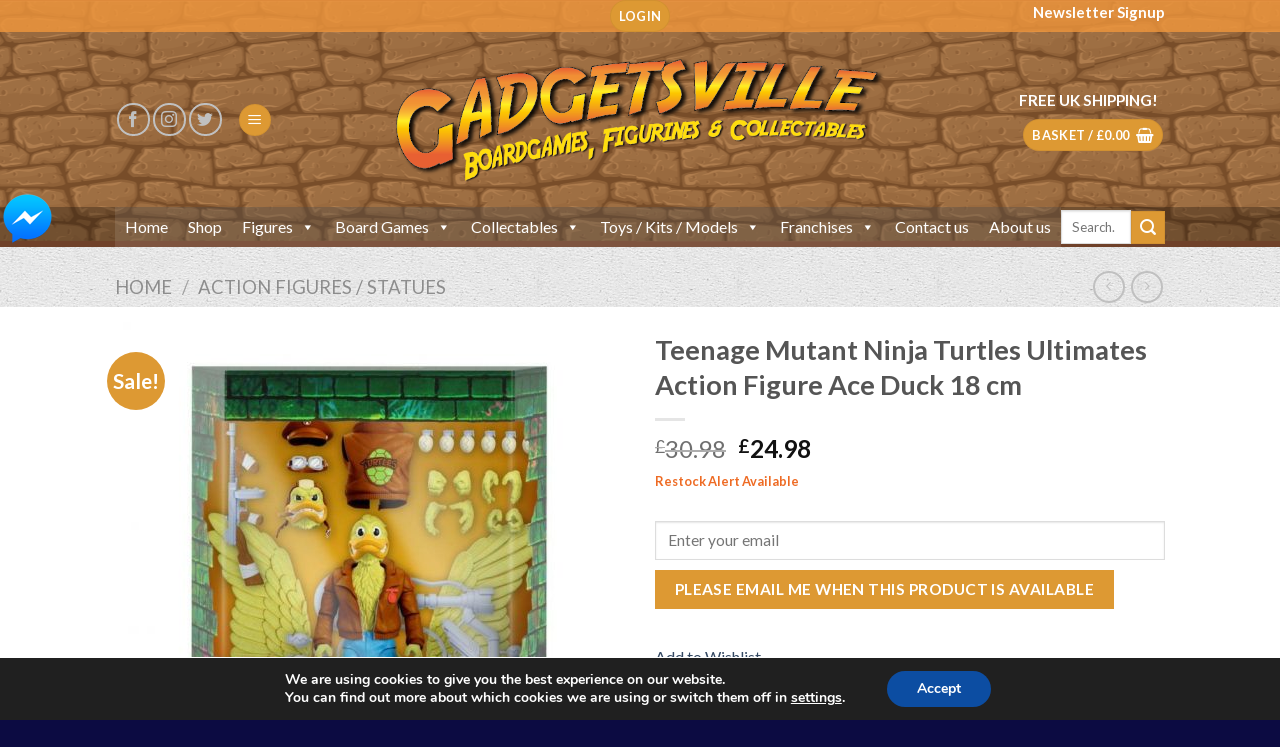

--- FILE ---
content_type: text/html; charset=UTF-8
request_url: https://www.gadgetsville.store/product/teenage-mutant-ninja-turtles-ultimates-action-figure-ace-duck-18-cm/
body_size: 47493
content:
<!DOCTYPE html>
<!--[if IE 9 ]> <html lang="en-GB" class="ie9 loading-site no-js"> <![endif]-->
<!--[if IE 8 ]> <html lang="en-GB" class="ie8 loading-site no-js"> <![endif]-->
<!--[if (gte IE 9)|!(IE)]><!--><html lang="en-GB" class="loading-site no-js"> <!--<![endif]-->
<head>
	<meta charset="UTF-8" />
	<link rel="profile" href="https://gmpg.org/xfn/11" />
	<link rel="pingback" href="https://www.gadgetsville.store/xmlrpc.php" />

					<script>document.documentElement.className = document.documentElement.className + ' yes-js js_active js'</script>
				<script>(function(html){html.className = html.className.replace(/\bno-js\b/,'js')})(document.documentElement);</script>
<title>Teenage Mutant Ninja Turtles Ultimates Action Figure Ace Duck 18 cm &#8211; Gadgetsville Store</title>
<meta name='robots' content='max-image-preview:large' />
<script>window._wca = window._wca || [];</script>
<meta name="viewport" content="width=device-width, initial-scale=1, maximum-scale=1" /><link rel='dns-prefetch' href='//www.gadgetsville.store' />
<link rel='dns-prefetch' href='//stats.wp.com' />
<link rel='dns-prefetch' href='//fonts.googleapis.com' />
<link rel='dns-prefetch' href='//s.w.org' />
<link rel="alternate" type="application/rss+xml" title="Gadgetsville Store &raquo; Feed" href="https://www.gadgetsville.store/feed/" />
<link rel="alternate" type="application/rss+xml" title="Gadgetsville Store &raquo; Comments Feed" href="https://www.gadgetsville.store/comments/feed/" />
<link rel="alternate" type="application/rss+xml" title="Gadgetsville Store &raquo; Teenage Mutant Ninja Turtles Ultimates Action Figure Ace Duck 18 cm Comments Feed" href="https://www.gadgetsville.store/product/teenage-mutant-ninja-turtles-ultimates-action-figure-ace-duck-18-cm/feed/" />
<script type="text/javascript">
window._wpemojiSettings = {"baseUrl":"https:\/\/s.w.org\/images\/core\/emoji\/14.0.0\/72x72\/","ext":".png","svgUrl":"https:\/\/s.w.org\/images\/core\/emoji\/14.0.0\/svg\/","svgExt":".svg","source":{"concatemoji":"https:\/\/www.gadgetsville.store\/wp-includes\/js\/wp-emoji-release.min.js?ver=6.0.11"}};
/*! This file is auto-generated */
!function(e,a,t){var n,r,o,i=a.createElement("canvas"),p=i.getContext&&i.getContext("2d");function s(e,t){var a=String.fromCharCode,e=(p.clearRect(0,0,i.width,i.height),p.fillText(a.apply(this,e),0,0),i.toDataURL());return p.clearRect(0,0,i.width,i.height),p.fillText(a.apply(this,t),0,0),e===i.toDataURL()}function c(e){var t=a.createElement("script");t.src=e,t.defer=t.type="text/javascript",a.getElementsByTagName("head")[0].appendChild(t)}for(o=Array("flag","emoji"),t.supports={everything:!0,everythingExceptFlag:!0},r=0;r<o.length;r++)t.supports[o[r]]=function(e){if(!p||!p.fillText)return!1;switch(p.textBaseline="top",p.font="600 32px Arial",e){case"flag":return s([127987,65039,8205,9895,65039],[127987,65039,8203,9895,65039])?!1:!s([55356,56826,55356,56819],[55356,56826,8203,55356,56819])&&!s([55356,57332,56128,56423,56128,56418,56128,56421,56128,56430,56128,56423,56128,56447],[55356,57332,8203,56128,56423,8203,56128,56418,8203,56128,56421,8203,56128,56430,8203,56128,56423,8203,56128,56447]);case"emoji":return!s([129777,127995,8205,129778,127999],[129777,127995,8203,129778,127999])}return!1}(o[r]),t.supports.everything=t.supports.everything&&t.supports[o[r]],"flag"!==o[r]&&(t.supports.everythingExceptFlag=t.supports.everythingExceptFlag&&t.supports[o[r]]);t.supports.everythingExceptFlag=t.supports.everythingExceptFlag&&!t.supports.flag,t.DOMReady=!1,t.readyCallback=function(){t.DOMReady=!0},t.supports.everything||(n=function(){t.readyCallback()},a.addEventListener?(a.addEventListener("DOMContentLoaded",n,!1),e.addEventListener("load",n,!1)):(e.attachEvent("onload",n),a.attachEvent("onreadystatechange",function(){"complete"===a.readyState&&t.readyCallback()})),(e=t.source||{}).concatemoji?c(e.concatemoji):e.wpemoji&&e.twemoji&&(c(e.twemoji),c(e.wpemoji)))}(window,document,window._wpemojiSettings);
</script>
<style type="text/css">
img.wp-smiley,
img.emoji {
	display: inline !important;
	border: none !important;
	box-shadow: none !important;
	height: 1em !important;
	width: 1em !important;
	margin: 0 0.07em !important;
	vertical-align: -0.1em !important;
	background: none !important;
	padding: 0 !important;
}
</style>
			<style type="text/css">			.fts-simple-fb-wrapper, .fts-fb-header-wrapper, .fts-fb-load-more-wrapper, .fts-jal-fb-header, .fb-social-btn-top, .fb-social-btn-bottom, .fb-social-btn-below-description {
				max-width: 800 !important;
			}

						.fts-fb-large-photo, .fts-jal-fb-vid-picture, .fts-jal-fb-picture, .fts-fluid-videoWrapper-html5 {
				max-width: 800 !important;
				float: left;
			}

			
		</style>
		<link rel='stylesheet' id='smuzsf-facebook-css'  href='https://www.gadgetsville.store/wp-content/plugins/add-instagram/public/css/font-awesome.min.css?ver=6.0.11' type='text/css' media='all' />
<link rel='stylesheet' id='wp-block-library-css'  href='https://www.gadgetsville.store/wp-includes/css/dist/block-library/style.min.css?ver=6.0.11' type='text/css' media='all' />
<style id='wp-block-library-inline-css' type='text/css'>
.has-text-align-justify{text-align:justify;}
</style>
<link rel='stylesheet' id='mediaelement-css'  href='https://www.gadgetsville.store/wp-includes/js/mediaelement/mediaelementplayer-legacy.min.css?ver=4.2.16' type='text/css' media='all' />
<link rel='stylesheet' id='wp-mediaelement-css'  href='https://www.gadgetsville.store/wp-includes/js/mediaelement/wp-mediaelement.min.css?ver=6.0.11' type='text/css' media='all' />
<link rel='stylesheet' id='wc-blocks-vendors-style-css'  href='https://www.gadgetsville.store/wp-content/plugins/woocommerce/packages/woocommerce-blocks/build/wc-blocks-vendors-style.css?ver=5.7.2' type='text/css' media='all' />
<link rel='stylesheet' id='wc-blocks-style-css'  href='https://www.gadgetsville.store/wp-content/plugins/woocommerce/packages/woocommerce-blocks/build/wc-blocks-style.css?ver=5.7.2' type='text/css' media='all' />
<link rel='stylesheet' id='ion.range-slider-css'  href='https://www.gadgetsville.store/wp-content/plugins/yith-woocommerce-ajax-product-filter-premium/assets/css/ion.range-slider.css?ver=2.3.1' type='text/css' media='all' />
<link rel='stylesheet' id='yith-wcan-shortcodes-css'  href='https://www.gadgetsville.store/wp-content/plugins/yith-woocommerce-ajax-product-filter-premium/assets/css/shortcodes.css?ver=4.12.0' type='text/css' media='all' />
<style id='yith-wcan-shortcodes-inline-css' type='text/css'>
:root{
	--yith-wcan-filters_colors_titles: #434343;
	--yith-wcan-filters_colors_background: #FFFFFF;
	--yith-wcan-filters_colors_accent: #A7144C;
	--yith-wcan-filters_colors_accent_r: 167;
	--yith-wcan-filters_colors_accent_g: 20;
	--yith-wcan-filters_colors_accent_b: 76;
	--yith-wcan-color_swatches_border_radius: 100%;
	--yith-wcan-color_swatches_size: 30px;
	--yith-wcan-labels_style_background: #FFFFFF;
	--yith-wcan-labels_style_background_hover: #A7144C;
	--yith-wcan-labels_style_background_active: #A7144C;
	--yith-wcan-labels_style_text: #434343;
	--yith-wcan-labels_style_text_hover: #FFFFFF;
	--yith-wcan-labels_style_text_active: #FFFFFF;
	--yith-wcan-anchors_style_text: #434343;
	--yith-wcan-anchors_style_text_hover: #A7144C;
	--yith-wcan-anchors_style_text_active: #A7144C;
}
</style>
<style id='global-styles-inline-css' type='text/css'>
body{--wp--preset--color--black: #000000;--wp--preset--color--cyan-bluish-gray: #abb8c3;--wp--preset--color--white: #ffffff;--wp--preset--color--pale-pink: #f78da7;--wp--preset--color--vivid-red: #cf2e2e;--wp--preset--color--luminous-vivid-orange: #ff6900;--wp--preset--color--luminous-vivid-amber: #fcb900;--wp--preset--color--light-green-cyan: #7bdcb5;--wp--preset--color--vivid-green-cyan: #00d084;--wp--preset--color--pale-cyan-blue: #8ed1fc;--wp--preset--color--vivid-cyan-blue: #0693e3;--wp--preset--color--vivid-purple: #9b51e0;--wp--preset--gradient--vivid-cyan-blue-to-vivid-purple: linear-gradient(135deg,rgba(6,147,227,1) 0%,rgb(155,81,224) 100%);--wp--preset--gradient--light-green-cyan-to-vivid-green-cyan: linear-gradient(135deg,rgb(122,220,180) 0%,rgb(0,208,130) 100%);--wp--preset--gradient--luminous-vivid-amber-to-luminous-vivid-orange: linear-gradient(135deg,rgba(252,185,0,1) 0%,rgba(255,105,0,1) 100%);--wp--preset--gradient--luminous-vivid-orange-to-vivid-red: linear-gradient(135deg,rgba(255,105,0,1) 0%,rgb(207,46,46) 100%);--wp--preset--gradient--very-light-gray-to-cyan-bluish-gray: linear-gradient(135deg,rgb(238,238,238) 0%,rgb(169,184,195) 100%);--wp--preset--gradient--cool-to-warm-spectrum: linear-gradient(135deg,rgb(74,234,220) 0%,rgb(151,120,209) 20%,rgb(207,42,186) 40%,rgb(238,44,130) 60%,rgb(251,105,98) 80%,rgb(254,248,76) 100%);--wp--preset--gradient--blush-light-purple: linear-gradient(135deg,rgb(255,206,236) 0%,rgb(152,150,240) 100%);--wp--preset--gradient--blush-bordeaux: linear-gradient(135deg,rgb(254,205,165) 0%,rgb(254,45,45) 50%,rgb(107,0,62) 100%);--wp--preset--gradient--luminous-dusk: linear-gradient(135deg,rgb(255,203,112) 0%,rgb(199,81,192) 50%,rgb(65,88,208) 100%);--wp--preset--gradient--pale-ocean: linear-gradient(135deg,rgb(255,245,203) 0%,rgb(182,227,212) 50%,rgb(51,167,181) 100%);--wp--preset--gradient--electric-grass: linear-gradient(135deg,rgb(202,248,128) 0%,rgb(113,206,126) 100%);--wp--preset--gradient--midnight: linear-gradient(135deg,rgb(2,3,129) 0%,rgb(40,116,252) 100%);--wp--preset--duotone--dark-grayscale: url('#wp-duotone-dark-grayscale');--wp--preset--duotone--grayscale: url('#wp-duotone-grayscale');--wp--preset--duotone--purple-yellow: url('#wp-duotone-purple-yellow');--wp--preset--duotone--blue-red: url('#wp-duotone-blue-red');--wp--preset--duotone--midnight: url('#wp-duotone-midnight');--wp--preset--duotone--magenta-yellow: url('#wp-duotone-magenta-yellow');--wp--preset--duotone--purple-green: url('#wp-duotone-purple-green');--wp--preset--duotone--blue-orange: url('#wp-duotone-blue-orange');--wp--preset--font-size--small: 13px;--wp--preset--font-size--medium: 20px;--wp--preset--font-size--large: 36px;--wp--preset--font-size--x-large: 42px;}.has-black-color{color: var(--wp--preset--color--black) !important;}.has-cyan-bluish-gray-color{color: var(--wp--preset--color--cyan-bluish-gray) !important;}.has-white-color{color: var(--wp--preset--color--white) !important;}.has-pale-pink-color{color: var(--wp--preset--color--pale-pink) !important;}.has-vivid-red-color{color: var(--wp--preset--color--vivid-red) !important;}.has-luminous-vivid-orange-color{color: var(--wp--preset--color--luminous-vivid-orange) !important;}.has-luminous-vivid-amber-color{color: var(--wp--preset--color--luminous-vivid-amber) !important;}.has-light-green-cyan-color{color: var(--wp--preset--color--light-green-cyan) !important;}.has-vivid-green-cyan-color{color: var(--wp--preset--color--vivid-green-cyan) !important;}.has-pale-cyan-blue-color{color: var(--wp--preset--color--pale-cyan-blue) !important;}.has-vivid-cyan-blue-color{color: var(--wp--preset--color--vivid-cyan-blue) !important;}.has-vivid-purple-color{color: var(--wp--preset--color--vivid-purple) !important;}.has-black-background-color{background-color: var(--wp--preset--color--black) !important;}.has-cyan-bluish-gray-background-color{background-color: var(--wp--preset--color--cyan-bluish-gray) !important;}.has-white-background-color{background-color: var(--wp--preset--color--white) !important;}.has-pale-pink-background-color{background-color: var(--wp--preset--color--pale-pink) !important;}.has-vivid-red-background-color{background-color: var(--wp--preset--color--vivid-red) !important;}.has-luminous-vivid-orange-background-color{background-color: var(--wp--preset--color--luminous-vivid-orange) !important;}.has-luminous-vivid-amber-background-color{background-color: var(--wp--preset--color--luminous-vivid-amber) !important;}.has-light-green-cyan-background-color{background-color: var(--wp--preset--color--light-green-cyan) !important;}.has-vivid-green-cyan-background-color{background-color: var(--wp--preset--color--vivid-green-cyan) !important;}.has-pale-cyan-blue-background-color{background-color: var(--wp--preset--color--pale-cyan-blue) !important;}.has-vivid-cyan-blue-background-color{background-color: var(--wp--preset--color--vivid-cyan-blue) !important;}.has-vivid-purple-background-color{background-color: var(--wp--preset--color--vivid-purple) !important;}.has-black-border-color{border-color: var(--wp--preset--color--black) !important;}.has-cyan-bluish-gray-border-color{border-color: var(--wp--preset--color--cyan-bluish-gray) !important;}.has-white-border-color{border-color: var(--wp--preset--color--white) !important;}.has-pale-pink-border-color{border-color: var(--wp--preset--color--pale-pink) !important;}.has-vivid-red-border-color{border-color: var(--wp--preset--color--vivid-red) !important;}.has-luminous-vivid-orange-border-color{border-color: var(--wp--preset--color--luminous-vivid-orange) !important;}.has-luminous-vivid-amber-border-color{border-color: var(--wp--preset--color--luminous-vivid-amber) !important;}.has-light-green-cyan-border-color{border-color: var(--wp--preset--color--light-green-cyan) !important;}.has-vivid-green-cyan-border-color{border-color: var(--wp--preset--color--vivid-green-cyan) !important;}.has-pale-cyan-blue-border-color{border-color: var(--wp--preset--color--pale-cyan-blue) !important;}.has-vivid-cyan-blue-border-color{border-color: var(--wp--preset--color--vivid-cyan-blue) !important;}.has-vivid-purple-border-color{border-color: var(--wp--preset--color--vivid-purple) !important;}.has-vivid-cyan-blue-to-vivid-purple-gradient-background{background: var(--wp--preset--gradient--vivid-cyan-blue-to-vivid-purple) !important;}.has-light-green-cyan-to-vivid-green-cyan-gradient-background{background: var(--wp--preset--gradient--light-green-cyan-to-vivid-green-cyan) !important;}.has-luminous-vivid-amber-to-luminous-vivid-orange-gradient-background{background: var(--wp--preset--gradient--luminous-vivid-amber-to-luminous-vivid-orange) !important;}.has-luminous-vivid-orange-to-vivid-red-gradient-background{background: var(--wp--preset--gradient--luminous-vivid-orange-to-vivid-red) !important;}.has-very-light-gray-to-cyan-bluish-gray-gradient-background{background: var(--wp--preset--gradient--very-light-gray-to-cyan-bluish-gray) !important;}.has-cool-to-warm-spectrum-gradient-background{background: var(--wp--preset--gradient--cool-to-warm-spectrum) !important;}.has-blush-light-purple-gradient-background{background: var(--wp--preset--gradient--blush-light-purple) !important;}.has-blush-bordeaux-gradient-background{background: var(--wp--preset--gradient--blush-bordeaux) !important;}.has-luminous-dusk-gradient-background{background: var(--wp--preset--gradient--luminous-dusk) !important;}.has-pale-ocean-gradient-background{background: var(--wp--preset--gradient--pale-ocean) !important;}.has-electric-grass-gradient-background{background: var(--wp--preset--gradient--electric-grass) !important;}.has-midnight-gradient-background{background: var(--wp--preset--gradient--midnight) !important;}.has-small-font-size{font-size: var(--wp--preset--font-size--small) !important;}.has-medium-font-size{font-size: var(--wp--preset--font-size--medium) !important;}.has-large-font-size{font-size: var(--wp--preset--font-size--large) !important;}.has-x-large-font-size{font-size: var(--wp--preset--font-size--x-large) !important;}
</style>
<link rel='stylesheet' id='bne_flyouts-css'  href='https://www.gadgetsville.store/wp-content/plugins/bne-flyout/assets/css/bne-flyout.css?ver=1.4.3' type='text/css' media='all' />
<link rel='stylesheet' id='contact-form-7-css'  href='https://www.gadgetsville.store/wp-content/plugins/contact-form-7/includes/css/styles.css?ver=5.6.1' type='text/css' media='all' />
<link rel='stylesheet' id='fb-messenger-style-css'  href='https://www.gadgetsville.store/wp-content/plugins/fb-messenger/css/style.css?ver=6.0.11' type='text/css' media='all' />
<link rel='stylesheet' id='fts-feeds-css'  href='https://www.gadgetsville.store/wp-content/plugins/feed-them-social/feeds/css/styles.css?ver=3.0.1' type='text/css' media='' />
<link rel='stylesheet' id='rs-plugin-settings-css'  href='https://www.gadgetsville.store/wp-content/plugins/revslider/public/assets/css/settings.css?ver=5.4.5.1' type='text/css' media='all' />
<style id='rs-plugin-settings-inline-css' type='text/css'>
#rs-demo-id {}
</style>
<link rel='stylesheet' id='woof-css'  href='https://www.gadgetsville.store/wp-content/plugins/woocommerce-products-filter/css/front.css?ver=1.2.9.1' type='text/css' media='all' />
<style id='woof-inline-css' type='text/css'>

.woof_products_top_panel li span, .woof_products_top_panel2 li span{background: url(https://www.gadgetsville.store/wp-content/plugins/woocommerce-products-filter/img/delete.png);background-size: 14px 14px;background-repeat: no-repeat;background-position: right;}
.woof_edit_view{
                    display: none;
                }

</style>
<link rel='stylesheet' id='chosen-drop-down-css'  href='https://www.gadgetsville.store/wp-content/plugins/woocommerce-products-filter/js/chosen/chosen.min.css?ver=1.2.9.1' type='text/css' media='all' />
<link rel='stylesheet' id='woof_by_author_html_items-css'  href='https://www.gadgetsville.store/wp-content/plugins/woocommerce-products-filter/ext/by_author/css/by_author.css?ver=1.2.9.1' type='text/css' media='all' />
<link rel='stylesheet' id='woof_by_instock_html_items-css'  href='https://www.gadgetsville.store/wp-content/plugins/woocommerce-products-filter/ext/by_instock/css/by_instock.css?ver=1.2.9.1' type='text/css' media='all' />
<link rel='stylesheet' id='woof_by_onsales_html_items-css'  href='https://www.gadgetsville.store/wp-content/plugins/woocommerce-products-filter/ext/by_onsales/css/by_onsales.css?ver=1.2.9.1' type='text/css' media='all' />
<link rel='stylesheet' id='woof_by_text_html_items-css'  href='https://www.gadgetsville.store/wp-content/plugins/woocommerce-products-filter/ext/by_text/assets/css/front.css?ver=1.2.9.1' type='text/css' media='all' />
<link rel='stylesheet' id='woof_label_html_items-css'  href='https://www.gadgetsville.store/wp-content/plugins/woocommerce-products-filter/ext/label/css/html_types/label.css?ver=1.2.9.1' type='text/css' media='all' />
<link rel='stylesheet' id='photoswipe-css'  href='https://www.gadgetsville.store/wp-content/plugins/woocommerce/assets/css/photoswipe/photoswipe.min.css?ver=5.7.2' type='text/css' media='all' />
<link rel='stylesheet' id='photoswipe-default-skin-css'  href='https://www.gadgetsville.store/wp-content/plugins/woocommerce/assets/css/photoswipe/default-skin/default-skin.min.css?ver=5.7.2' type='text/css' media='all' />
<style id='woocommerce-inline-inline-css' type='text/css'>
.woocommerce form .form-row .required { visibility: visible; }
</style>
<link rel='stylesheet' id='wr-custom-attributes-css'  href='https://www.gadgetsville.store/wp-content/plugins/wr-custom-attributes/assets/css/front-end.css?ver=6.0.11' type='text/css' media='all' />
<link rel='stylesheet' id='megamenu-css'  href='https://www.gadgetsville.store/wp-content/uploads/maxmegamenu/style.css?ver=326490' type='text/css' media='all' />
<link rel='stylesheet' id='dashicons-css'  href='https://www.gadgetsville.store/wp-includes/css/dashicons.min.css?ver=6.0.11' type='text/css' media='all' />
<style id='dashicons-inline-css' type='text/css'>
[data-font="Dashicons"]:before {font-family: 'Dashicons' !important;content: attr(data-icon) !important;speak: none !important;font-weight: normal !important;font-variant: normal !important;text-transform: none !important;line-height: 1 !important;font-style: normal !important;-webkit-font-smoothing: antialiased !important;-moz-osx-font-smoothing: grayscale !important;}
</style>
<link rel='stylesheet' id='flatsome-icons-css'  href='https://www.gadgetsville.store/wp-content/themes/flatsome/assets/css/fl-icons.css?ver=3.12' type='text/css' media='all' />
<link rel='stylesheet' id='flatsome-woocommerce-wishlist-css'  href='https://www.gadgetsville.store/wp-content/themes/flatsome/inc/integrations/wc-yith-wishlist/wishlist.css?ver=3.10.2' type='text/css' media='all' />
<link rel='stylesheet' id='stock_alert_frontend_css-css'  href='https://www.gadgetsville.store/wp-content/plugins/woocommerce-product-stock-alert/assets/frontend/css/frontend.css?ver=1.7.5' type='text/css' media='all' />
<link rel='stylesheet' id='flatsome-main-css'  href='https://www.gadgetsville.store/wp-content/themes/flatsome/assets/css/flatsome.css?ver=3.13.2' type='text/css' media='all' />
<link rel='stylesheet' id='flatsome-shop-css'  href='https://www.gadgetsville.store/wp-content/themes/flatsome/assets/css/flatsome-shop.css?ver=3.13.2' type='text/css' media='all' />
<link rel='stylesheet' id='flatsome-style-css'  href='https://www.gadgetsville.store/wp-content/themes/flatsome/style.css?ver=3.13.2' type='text/css' media='all' />
<link rel='stylesheet' id='moove_gdpr_frontend-css'  href='https://www.gadgetsville.store/wp-content/plugins/gdpr-cookie-compliance/dist/styles/gdpr-main.css?ver=4.8.9' type='text/css' media='all' />
<style id='moove_gdpr_frontend-inline-css' type='text/css'>
#moove_gdpr_cookie_modal,#moove_gdpr_cookie_info_bar,.gdpr_cookie_settings_shortcode_content{font-family:Nunito,sans-serif}#moove_gdpr_save_popup_settings_button{background-color:#373737;color:#fff}#moove_gdpr_save_popup_settings_button:hover{background-color:#000}#moove_gdpr_cookie_info_bar .moove-gdpr-info-bar-container .moove-gdpr-info-bar-content a.mgbutton,#moove_gdpr_cookie_info_bar .moove-gdpr-info-bar-container .moove-gdpr-info-bar-content button.mgbutton{background-color:#0C4DA2}#moove_gdpr_cookie_modal .moove-gdpr-modal-content .moove-gdpr-modal-footer-content .moove-gdpr-button-holder a.mgbutton,#moove_gdpr_cookie_modal .moove-gdpr-modal-content .moove-gdpr-modal-footer-content .moove-gdpr-button-holder button.mgbutton,.gdpr_cookie_settings_shortcode_content .gdpr-shr-button.button-green{background-color:#0C4DA2;border-color:#0C4DA2}#moove_gdpr_cookie_modal .moove-gdpr-modal-content .moove-gdpr-modal-footer-content .moove-gdpr-button-holder a.mgbutton:hover,#moove_gdpr_cookie_modal .moove-gdpr-modal-content .moove-gdpr-modal-footer-content .moove-gdpr-button-holder button.mgbutton:hover,.gdpr_cookie_settings_shortcode_content .gdpr-shr-button.button-green:hover{background-color:#fff;color:#0C4DA2}#moove_gdpr_cookie_modal .moove-gdpr-modal-content .moove-gdpr-modal-close i,#moove_gdpr_cookie_modal .moove-gdpr-modal-content .moove-gdpr-modal-close span.gdpr-icon{background-color:#0C4DA2;border:1px solid #0C4DA2}#moove_gdpr_cookie_info_bar span.change-settings-button.focus-g,#moove_gdpr_cookie_info_bar span.change-settings-button:focus{-webkit-box-shadow:0 0 1px 3px #0C4DA2;-moz-box-shadow:0 0 1px 3px #0C4DA2;box-shadow:0 0 1px 3px #0C4DA2}#moove_gdpr_cookie_modal .moove-gdpr-modal-content .moove-gdpr-modal-close i:hover,#moove_gdpr_cookie_modal .moove-gdpr-modal-content .moove-gdpr-modal-close span.gdpr-icon:hover,#moove_gdpr_cookie_info_bar span[data-href]>u.change-settings-button{color:#0C4DA2}#moove_gdpr_cookie_modal .moove-gdpr-modal-content .moove-gdpr-modal-left-content #moove-gdpr-menu li.menu-item-selected a span.gdpr-icon,#moove_gdpr_cookie_modal .moove-gdpr-modal-content .moove-gdpr-modal-left-content #moove-gdpr-menu li.menu-item-selected button span.gdpr-icon{color:inherit}#moove_gdpr_cookie_modal .moove-gdpr-modal-content .moove-gdpr-modal-left-content #moove-gdpr-menu li a span.gdpr-icon,#moove_gdpr_cookie_modal .moove-gdpr-modal-content .moove-gdpr-modal-left-content #moove-gdpr-menu li button span.gdpr-icon{color:inherit}#moove_gdpr_cookie_modal .gdpr-acc-link{line-height:0;font-size:0;color:transparent;position:absolute}#moove_gdpr_cookie_modal .moove-gdpr-modal-content .moove-gdpr-modal-close:hover i,#moove_gdpr_cookie_modal .moove-gdpr-modal-content .moove-gdpr-modal-left-content #moove-gdpr-menu li a,#moove_gdpr_cookie_modal .moove-gdpr-modal-content .moove-gdpr-modal-left-content #moove-gdpr-menu li button,#moove_gdpr_cookie_modal .moove-gdpr-modal-content .moove-gdpr-modal-left-content #moove-gdpr-menu li button i,#moove_gdpr_cookie_modal .moove-gdpr-modal-content .moove-gdpr-modal-left-content #moove-gdpr-menu li a i,#moove_gdpr_cookie_modal .moove-gdpr-modal-content .moove-gdpr-tab-main .moove-gdpr-tab-main-content a:hover,#moove_gdpr_cookie_info_bar.moove-gdpr-dark-scheme .moove-gdpr-info-bar-container .moove-gdpr-info-bar-content a.mgbutton:hover,#moove_gdpr_cookie_info_bar.moove-gdpr-dark-scheme .moove-gdpr-info-bar-container .moove-gdpr-info-bar-content button.mgbutton:hover,#moove_gdpr_cookie_info_bar.moove-gdpr-dark-scheme .moove-gdpr-info-bar-container .moove-gdpr-info-bar-content a:hover,#moove_gdpr_cookie_info_bar.moove-gdpr-dark-scheme .moove-gdpr-info-bar-container .moove-gdpr-info-bar-content button:hover,#moove_gdpr_cookie_info_bar.moove-gdpr-dark-scheme .moove-gdpr-info-bar-container .moove-gdpr-info-bar-content span.change-settings-button:hover,#moove_gdpr_cookie_info_bar.moove-gdpr-dark-scheme .moove-gdpr-info-bar-container .moove-gdpr-info-bar-content u.change-settings-button:hover,#moove_gdpr_cookie_info_bar span[data-href]>u.change-settings-button,#moove_gdpr_cookie_info_bar.moove-gdpr-dark-scheme .moove-gdpr-info-bar-container .moove-gdpr-info-bar-content a.mgbutton.focus-g,#moove_gdpr_cookie_info_bar.moove-gdpr-dark-scheme .moove-gdpr-info-bar-container .moove-gdpr-info-bar-content button.mgbutton.focus-g,#moove_gdpr_cookie_info_bar.moove-gdpr-dark-scheme .moove-gdpr-info-bar-container .moove-gdpr-info-bar-content a.focus-g,#moove_gdpr_cookie_info_bar.moove-gdpr-dark-scheme .moove-gdpr-info-bar-container .moove-gdpr-info-bar-content button.focus-g,#moove_gdpr_cookie_info_bar.moove-gdpr-dark-scheme .moove-gdpr-info-bar-container .moove-gdpr-info-bar-content a.mgbutton:focus,#moove_gdpr_cookie_info_bar.moove-gdpr-dark-scheme .moove-gdpr-info-bar-container .moove-gdpr-info-bar-content button.mgbutton:focus,#moove_gdpr_cookie_info_bar.moove-gdpr-dark-scheme .moove-gdpr-info-bar-container .moove-gdpr-info-bar-content a:focus,#moove_gdpr_cookie_info_bar.moove-gdpr-dark-scheme .moove-gdpr-info-bar-container .moove-gdpr-info-bar-content button:focus,#moove_gdpr_cookie_info_bar.moove-gdpr-dark-scheme .moove-gdpr-info-bar-container .moove-gdpr-info-bar-content span.change-settings-button.focus-g,span.change-settings-button:focus,#moove_gdpr_cookie_info_bar.moove-gdpr-dark-scheme .moove-gdpr-info-bar-container .moove-gdpr-info-bar-content u.change-settings-button.focus-g,#moove_gdpr_cookie_info_bar.moove-gdpr-dark-scheme .moove-gdpr-info-bar-container .moove-gdpr-info-bar-content u.change-settings-button:focus{color:#0C4DA2}#moove_gdpr_cookie_modal.gdpr_lightbox-hide{display:none}
</style>
<link rel='stylesheet' id='wr-live-search-css'  href='https://www.gadgetsville.store/wp-content/plugins/wr-live-search/assets/css/frontend.css?ver=6.0.11' type='text/css' media='all' />
<link rel='stylesheet' id='flatsome-googlefonts-css'  href='//fonts.googleapis.com/css?family=Lato%3Aregular%2C700%2Cregular%2C700%7CDancing+Script%3Aregular%2C400&#038;display=swap&#038;ver=3.9' type='text/css' media='all' />
<link rel='stylesheet' id='jetpack_css-css'  href='https://www.gadgetsville.store/wp-content/plugins/jetpack/css/jetpack.css?ver=11.1.3' type='text/css' media='all' />
<script type="text/javascript">
            window._nslDOMReady = function (callback) {
                if ( document.readyState === "complete" || document.readyState === "interactive" ) {
                    callback();
                } else {
                    document.addEventListener( "DOMContentLoaded", callback );
                }
            };
            </script><script type='text/javascript' src='https://www.gadgetsville.store/wp-includes/js/jquery/jquery.min.js?ver=3.6.0' id='jquery-core-js'></script>
<script type='text/javascript' src='https://www.gadgetsville.store/wp-includes/js/jquery/jquery-migrate.min.js?ver=3.3.2' id='jquery-migrate-js'></script>
<script type='text/javascript' src='https://www.gadgetsville.store/wp-content/plugins/add-instagram/public/scripts/socialFeed.js?ver=6.0.11' id='smuzsf-facebook-js'></script>
<script type='text/javascript' id='fts_clear_cache_script-js-extra'>
/* <![CDATA[ */
var ftsAjax = {"ajaxurl":"https:\/\/www.gadgetsville.store\/wp-admin\/admin-ajax.php"};
var ftsAjax = {"ajaxurl":"https:\/\/www.gadgetsville.store\/wp-admin\/admin-ajax.php"};
/* ]]> */
</script>
<script type='text/javascript' src='https://www.gadgetsville.store/wp-content/plugins/feed-them-social/admin/js/admin.js?ver=3.0.1' id='fts_clear_cache_script-js'></script>
<script type='text/javascript' id='fts_encrypt_script-js-extra'>
/* <![CDATA[ */
var ftsAjaxEncrypt = {"ajaxurl":"https:\/\/www.gadgetsville.store\/wp-admin\/admin-ajax.php","nonce":"b9ada8c8d4"};
var ftsAjaxEncrypt = {"ajaxurl":"https:\/\/www.gadgetsville.store\/wp-admin\/admin-ajax.php","nonce":"b9ada8c8d4"};
/* ]]> */
</script>
<script type='text/javascript' src='https://www.gadgetsville.store/wp-content/plugins/feed-them-social/admin/js/encrypt.js?ver=3.0.1' id='fts_encrypt_script-js'></script>
<script type='text/javascript' id='woof-husky-js-extra'>
/* <![CDATA[ */
var woof_husky_txt = {"ajax_url":"https:\/\/www.gadgetsville.store\/wp-admin\/admin-ajax.php","plugin_uri":"https:\/\/www.gadgetsville.store\/wp-content\/plugins\/woocommerce-products-filter\/ext\/by_text\/","loader":"https:\/\/www.gadgetsville.store\/wp-content\/plugins\/woocommerce-products-filter\/ext\/by_text\/assets\/img\/ajax-loader.gif","not_found":"Nothing found!","prev":"Prev","next":"Next","site_link":"https:\/\/www.gadgetsville.store","default_data":{"placeholder":"Search text...","behavior":"title","search_by_full_word":"0","autocomplete":"0","how_to_open_links":"0","taxonomy_compatibility":0,"sku_compatibility":"1","custom_fields":"","search_desc_variant":0,"view_text_length":10,"min_symbols":3,"max_posts":10,"image":"","notes_for_customer":"","template":"default","max_open_height":300,"page":0}};
/* ]]> */
</script>
<script type='text/javascript' src='https://www.gadgetsville.store/wp-content/plugins/woocommerce-products-filter/ext/by_text/assets/js/husky.js?ver=1.2.9.1' id='woof-husky-js'></script>
<script type='text/javascript' src='https://www.gadgetsville.store/wp-content/plugins/feed-them-social/feeds/js/powered-by.js?ver=3.0.1' id='fts_powered_by_js-js'></script>
<script type='text/javascript' id='fts-global-js-extra'>
/* <![CDATA[ */
var fts_twitter_ajax = {"ajax_url":"https:\/\/www.gadgetsville.store\/wp-admin\/admin-ajax.php"};
var fts_twitter_ajax = {"ajax_url":"https:\/\/www.gadgetsville.store\/wp-admin\/admin-ajax.php"};
/* ]]> */
</script>
<script type='text/javascript' src='https://www.gadgetsville.store/wp-content/plugins/feed-them-social/feeds/js/fts-global.js?ver=3.0.1' id='fts-global-js'></script>
<script type='text/javascript' src='https://www.gadgetsville.store/wp-content/plugins/revslider/public/assets/js/jquery.themepunch.tools.min.js?ver=5.4.5.1' id='tp-tools-js'></script>
<script type='text/javascript' src='https://www.gadgetsville.store/wp-content/plugins/revslider/public/assets/js/jquery.themepunch.revolution.min.js?ver=5.4.5.1' id='revmin-js'></script>
<script type='text/javascript' src='https://www.gadgetsville.store/wp-content/plugins/wr-custom-attributes/assets/js/front-end.js?ver=6.0.11' id='wr-custom-attributes-js'></script>
<script defer type='text/javascript' src='https://stats.wp.com/s-202605.js' id='woocommerce-analytics-js'></script>
<link rel="https://api.w.org/" href="https://www.gadgetsville.store/wp-json/" /><link rel="alternate" type="application/json" href="https://www.gadgetsville.store/wp-json/wp/v2/product/37892" /><link rel="EditURI" type="application/rsd+xml" title="RSD" href="https://www.gadgetsville.store/xmlrpc.php?rsd" />
<link rel="wlwmanifest" type="application/wlwmanifest+xml" href="https://www.gadgetsville.store/wp-includes/wlwmanifest.xml" /> 
<meta name="generator" content="WordPress 6.0.11" />
<meta name="generator" content="WooCommerce 5.7.2" />
<link rel="canonical" href="https://www.gadgetsville.store/product/teenage-mutant-ninja-turtles-ultimates-action-figure-ace-duck-18-cm/" />
<link rel='shortlink' href='https://www.gadgetsville.store/?p=37892' />
<link rel="alternate" type="application/json+oembed" href="https://www.gadgetsville.store/wp-json/oembed/1.0/embed?url=https%3A%2F%2Fwww.gadgetsville.store%2Fproduct%2Fteenage-mutant-ninja-turtles-ultimates-action-figure-ace-duck-18-cm%2F" />
<link rel="alternate" type="text/xml+oembed" href="https://www.gadgetsville.store/wp-json/oembed/1.0/embed?url=https%3A%2F%2Fwww.gadgetsville.store%2Fproduct%2Fteenage-mutant-ninja-turtles-ultimates-action-figure-ace-duck-18-cm%2F&#038;format=xml" />
<style>.woocommerce div.product .in_stock_color { color: #77a464 }ul.products .in_stock_color { color: #77a464 }.woocommerce-table__product-name .in_stock_color { color: #77a464 }.woocommerce div.product .only_s_left_in_stock_color { color: #77a464 }ul.products .only_s_left_in_stock_color { color: #77a464 }.woocommerce-table__product-name .only_s_left_in_stock_color { color: #77a464 }.woocommerce div.product .s_in_stock_color { color: #77a464 }ul.products .s_in_stock_color { color: #77a464 }.woocommerce-table__product-name .s_in_stock_color { color: #77a464 }.woocommerce div.product .available_on_backorder_color { color: #f61212 }ul.products .available_on_backorder_color { color: #f61212 }.woocommerce-table__product-name .available_on_backorder_color { color: #f61212 }.woocommerce div.product .can_be_backordered_color { color: #77a464 }ul.products .can_be_backordered_color { color: #77a464 }.woocommerce-table__product-name .can_be_backordered_color { color: #77a464 }.woocommerce div.product .out_of_stock_color { color: #ee6b24 }ul.products .out_of_stock_color { color: #ee6b24 }.woocommerce-table__product-name .out_of_stock_color { color: #ee6b24 }</style><!-- woo-custom-stock-status-color-css -->
        <style>
            .wuc-overlay{ background-image: url('https://www.gadgetsville.store/wp-content/plugins/wp-construction-mode//inc/img/construction.jpg'); }
            #wuc-wrapper #wuc-box h2.title,
            #wuc-box .subtitle,
            #defaultCountdown,
            #defaultCountdown span{ color: #fff }
        </style>
        <style>img#wpstats{display:none}</style>
	<style>.bg{opacity: 0; transition: opacity 1s; -webkit-transition: opacity 1s;} .bg-loaded{opacity: 1;}</style><!--[if IE]><link rel="stylesheet" type="text/css" href="https://www.gadgetsville.store/wp-content/themes/flatsome/assets/css/ie-fallback.css"><script src="//cdnjs.cloudflare.com/ajax/libs/html5shiv/3.6.1/html5shiv.js"></script><script>var head = document.getElementsByTagName('head')[0],style = document.createElement('style');style.type = 'text/css';style.styleSheet.cssText = ':before,:after{content:none !important';head.appendChild(style);setTimeout(function(){head.removeChild(style);}, 0);</script><script src="https://www.gadgetsville.store/wp-content/themes/flatsome/assets/libs/ie-flexibility.js"></script><![endif]-->	<noscript><style>.woocommerce-product-gallery{ opacity: 1 !important; }</style></noscript>
	<style>
			button.alert_button_hover:hover, button.unsubscribe_button:hover {
				background: #8e5e39 !important;
				color: fbfbfb !important;
				border-color: fbfbfb !important;
			}
		</style><meta name="generator" content="Powered by Slider Revolution 5.4.5.1 - responsive, Mobile-Friendly Slider Plugin for WordPress with comfortable drag and drop interface." />
<link rel="icon" href="https://www.gadgetsville.store/wp-content/uploads/2018/05/cropped-little_logo3-32x32.png" sizes="32x32" />
<link rel="icon" href="https://www.gadgetsville.store/wp-content/uploads/2018/05/cropped-little_logo3-192x192.png" sizes="192x192" />
<link rel="apple-touch-icon" href="https://www.gadgetsville.store/wp-content/uploads/2018/05/cropped-little_logo3-180x180.png" />
<meta name="msapplication-TileImage" content="https://www.gadgetsville.store/wp-content/uploads/2018/05/cropped-little_logo3-270x270.png" />
<script type="text/javascript">function setREVStartSize(e){
				try{ var i=jQuery(window).width(),t=9999,r=0,n=0,l=0,f=0,s=0,h=0;					
					if(e.responsiveLevels&&(jQuery.each(e.responsiveLevels,function(e,f){f>i&&(t=r=f,l=e),i>f&&f>r&&(r=f,n=e)}),t>r&&(l=n)),f=e.gridheight[l]||e.gridheight[0]||e.gridheight,s=e.gridwidth[l]||e.gridwidth[0]||e.gridwidth,h=i/s,h=h>1?1:h,f=Math.round(h*f),"fullscreen"==e.sliderLayout){var u=(e.c.width(),jQuery(window).height());if(void 0!=e.fullScreenOffsetContainer){var c=e.fullScreenOffsetContainer.split(",");if (c) jQuery.each(c,function(e,i){u=jQuery(i).length>0?u-jQuery(i).outerHeight(!0):u}),e.fullScreenOffset.split("%").length>1&&void 0!=e.fullScreenOffset&&e.fullScreenOffset.length>0?u-=jQuery(window).height()*parseInt(e.fullScreenOffset,0)/100:void 0!=e.fullScreenOffset&&e.fullScreenOffset.length>0&&(u-=parseInt(e.fullScreenOffset,0))}f=u}else void 0!=e.minHeight&&f<e.minHeight&&(f=e.minHeight);e.c.closest(".rev_slider_wrapper").css({height:f})					
				}catch(d){console.log("Failure at Presize of Slider:"+d)}
			};</script>
<style id="custom-css" type="text/css">:root {--primary-color: #DD9933;}html{background-color:#0C0B42!important;}.sticky-add-to-cart--active, #wrapper,#main,#main.dark{background-color: rgba(255,255,255,0.36)}.header-main{height: 175px}#logo img{max-height: 175px}#logo{width:493px;}.header-bottom{min-height: 39px}.header-top{min-height: 30px}.transparent .header-main{height: 90px}.transparent #logo img{max-height: 90px}.has-transparent + .page-title:first-of-type,.has-transparent + #main > .page-title,.has-transparent + #main > div > .page-title,.has-transparent + #main .page-header-wrapper:first-of-type .page-title{padding-top: 170px;}.header.show-on-scroll,.stuck .header-main{height:70px!important}.stuck #logo img{max-height: 70px!important}.search-form{ width: 100%;}.header-bg-color, .header-wrapper {background-color: rgba(193,83,0,0.35)}.header-bg-image {background-image: url('https://www.gadgetsville.store/wp-content/uploads/2017/11/back5.png');}.header-bg-image {background-repeat: repeat-x;}.header-bottom {background-color: rgba(0,0,0,0.28)}.header-bottom-nav > li > a{line-height: 18px }@media (max-width: 549px) {.header-main{height: 70px}#logo img{max-height: 70px}}.header-top{background-color:rgba(242,151,60,0.79)!important;}/* Color */.accordion-title.active, .has-icon-bg .icon .icon-inner,.logo a, .primary.is-underline, .primary.is-link, .badge-outline .badge-inner, .nav-outline > li.active> a,.nav-outline >li.active > a, .cart-icon strong,[data-color='primary'], .is-outline.primary{color: #DD9933;}/* Color !important */[data-text-color="primary"]{color: #DD9933!important;}/* Background Color */[data-text-bg="primary"]{background-color: #DD9933;}/* Background */.scroll-to-bullets a,.featured-title, .label-new.menu-item > a:after, .nav-pagination > li > .current,.nav-pagination > li > span:hover,.nav-pagination > li > a:hover,.has-hover:hover .badge-outline .badge-inner,button[type="submit"], .button.wc-forward:not(.checkout):not(.checkout-button), .button.submit-button, .button.primary:not(.is-outline),.featured-table .title,.is-outline:hover, .has-icon:hover .icon-label,.nav-dropdown-bold .nav-column li > a:hover, .nav-dropdown.nav-dropdown-bold > li > a:hover, .nav-dropdown-bold.dark .nav-column li > a:hover, .nav-dropdown.nav-dropdown-bold.dark > li > a:hover, .is-outline:hover, .tagcloud a:hover,.grid-tools a, input[type='submit']:not(.is-form), .box-badge:hover .box-text, input.button.alt,.nav-box > li > a:hover,.nav-box > li.active > a,.nav-pills > li.active > a ,.current-dropdown .cart-icon strong, .cart-icon:hover strong, .nav-line-bottom > li > a:before, .nav-line-grow > li > a:before, .nav-line > li > a:before,.banner, .header-top, .slider-nav-circle .flickity-prev-next-button:hover svg, .slider-nav-circle .flickity-prev-next-button:hover .arrow, .primary.is-outline:hover, .button.primary:not(.is-outline), input[type='submit'].primary, input[type='submit'].primary, input[type='reset'].button, input[type='button'].primary, .badge-inner{background-color: #DD9933;}/* Border */.nav-vertical.nav-tabs > li.active > a,.scroll-to-bullets a.active,.nav-pagination > li > .current,.nav-pagination > li > span:hover,.nav-pagination > li > a:hover,.has-hover:hover .badge-outline .badge-inner,.accordion-title.active,.featured-table,.is-outline:hover, .tagcloud a:hover,blockquote, .has-border, .cart-icon strong:after,.cart-icon strong,.blockUI:before, .processing:before,.loading-spin, .slider-nav-circle .flickity-prev-next-button:hover svg, .slider-nav-circle .flickity-prev-next-button:hover .arrow, .primary.is-outline:hover{border-color: #DD9933}.nav-tabs > li.active > a{border-top-color: #DD9933}.widget_shopping_cart_content .blockUI.blockOverlay:before { border-left-color: #DD9933 }.woocommerce-checkout-review-order .blockUI.blockOverlay:before { border-left-color: #DD9933 }/* Fill */.slider .flickity-prev-next-button:hover svg,.slider .flickity-prev-next-button:hover .arrow{fill: #DD9933;}body{font-size: 100%;}body{font-family:"Lato", sans-serif}body{font-weight: 0}.nav > li > a {font-family:"Lato", sans-serif;}.mobile-sidebar-levels-2 .nav > li > ul > li > a {font-family:"Lato", sans-serif;}.nav > li > a {font-weight: 700;}.mobile-sidebar-levels-2 .nav > li > ul > li > a {font-weight: 700;}h1,h2,h3,h4,h5,h6,.heading-font, .off-canvas-center .nav-sidebar.nav-vertical > li > a{font-family: "Lato", sans-serif;}h1,h2,h3,h4,h5,h6,.heading-font,.banner h1,.banner h2{font-weight: 700;}.section-title span{text-transform: none;}h3.widget-title,span.widget-title{text-transform: none;}.alt-font{font-family: "Dancing Script", sans-serif;}.alt-font{font-weight: 400!important;}.header:not(.transparent) .header-bottom-nav.nav > li > a{color: #FFFFFF;}.shop-page-title.featured-title .title-overlay{background-color: #c4c4c4;}.shop-page-title.featured-title .title-bg{ background-image: url(https://www.gadgetsville.store/wp-content/uploads/2024/02/51987_a0605c20-004b-496b-a139-95aaf6894a8b0.jpg)!important;}@media screen and (min-width: 550px){.products .box-vertical .box-image{min-width: 247px!important;width: 247px!important;}}.footer-1{background-color: #e8e8e8}.page-title-small + main .product-container > .row{padding-top:0;}.label-new.menu-item > a:after{content:"New";}.label-hot.menu-item > a:after{content:"Hot";}.label-sale.menu-item > a:after{content:"Sale";}.label-popular.menu-item > a:after{content:"Popular";}</style><style type="text/css">/** Mega Menu CSS: fs **/</style>
<style id="yellow-pencil">
/*
	The following CSS codes are created by the YellowPencil plugin.
	https://yellowpencil.waspthemes.com/
*/
#wrapper .page-title{background-image:url("https://www.gadgetsville.store/wp-content/plugins/waspthemes-yellow-pencil/assets/beige_paper.png");}#main{background-image:url("https://www.gadgetsville.store/wp-content/uploads/2021/03/back-shop-new-2021-2.png");background-size:contain;}#main .category-page-row{background-color:#ffffff;padding-top:20px;margin-top:2px;}.product-main .product-summary{background-color:#ffffff;}.product-footer .woocommerce-tabs{background-color:#ffffff;}.product-footer .related-products-wrapper h3{background-color:#ffffff;}.shop-container .product .product-main{background-color:#ffffff;}.shop-container .product .product-footer{background-color:#ffffff;}
</style></head>

<body data-rsssl=1 class="product-template-default single single-product postid-37892 theme-flatsome do-etfw non-logged-in woocommerce woocommerce-page woocommerce-no-js mega-menu-primary yith-wcan-pro full-width box-shadow lightbox nav-dropdown-has-arrow nav-dropdown-has-shadow nav-dropdown-has-border">

<svg xmlns="http://www.w3.org/2000/svg" viewBox="0 0 0 0" width="0" height="0" focusable="false" role="none" style="visibility: hidden; position: absolute; left: -9999px; overflow: hidden;" ><defs><filter id="wp-duotone-dark-grayscale"><feColorMatrix color-interpolation-filters="sRGB" type="matrix" values=" .299 .587 .114 0 0 .299 .587 .114 0 0 .299 .587 .114 0 0 .299 .587 .114 0 0 " /><feComponentTransfer color-interpolation-filters="sRGB" ><feFuncR type="table" tableValues="0 0.49803921568627" /><feFuncG type="table" tableValues="0 0.49803921568627" /><feFuncB type="table" tableValues="0 0.49803921568627" /><feFuncA type="table" tableValues="1 1" /></feComponentTransfer><feComposite in2="SourceGraphic" operator="in" /></filter></defs></svg><svg xmlns="http://www.w3.org/2000/svg" viewBox="0 0 0 0" width="0" height="0" focusable="false" role="none" style="visibility: hidden; position: absolute; left: -9999px; overflow: hidden;" ><defs><filter id="wp-duotone-grayscale"><feColorMatrix color-interpolation-filters="sRGB" type="matrix" values=" .299 .587 .114 0 0 .299 .587 .114 0 0 .299 .587 .114 0 0 .299 .587 .114 0 0 " /><feComponentTransfer color-interpolation-filters="sRGB" ><feFuncR type="table" tableValues="0 1" /><feFuncG type="table" tableValues="0 1" /><feFuncB type="table" tableValues="0 1" /><feFuncA type="table" tableValues="1 1" /></feComponentTransfer><feComposite in2="SourceGraphic" operator="in" /></filter></defs></svg><svg xmlns="http://www.w3.org/2000/svg" viewBox="0 0 0 0" width="0" height="0" focusable="false" role="none" style="visibility: hidden; position: absolute; left: -9999px; overflow: hidden;" ><defs><filter id="wp-duotone-purple-yellow"><feColorMatrix color-interpolation-filters="sRGB" type="matrix" values=" .299 .587 .114 0 0 .299 .587 .114 0 0 .299 .587 .114 0 0 .299 .587 .114 0 0 " /><feComponentTransfer color-interpolation-filters="sRGB" ><feFuncR type="table" tableValues="0.54901960784314 0.98823529411765" /><feFuncG type="table" tableValues="0 1" /><feFuncB type="table" tableValues="0.71764705882353 0.25490196078431" /><feFuncA type="table" tableValues="1 1" /></feComponentTransfer><feComposite in2="SourceGraphic" operator="in" /></filter></defs></svg><svg xmlns="http://www.w3.org/2000/svg" viewBox="0 0 0 0" width="0" height="0" focusable="false" role="none" style="visibility: hidden; position: absolute; left: -9999px; overflow: hidden;" ><defs><filter id="wp-duotone-blue-red"><feColorMatrix color-interpolation-filters="sRGB" type="matrix" values=" .299 .587 .114 0 0 .299 .587 .114 0 0 .299 .587 .114 0 0 .299 .587 .114 0 0 " /><feComponentTransfer color-interpolation-filters="sRGB" ><feFuncR type="table" tableValues="0 1" /><feFuncG type="table" tableValues="0 0.27843137254902" /><feFuncB type="table" tableValues="0.5921568627451 0.27843137254902" /><feFuncA type="table" tableValues="1 1" /></feComponentTransfer><feComposite in2="SourceGraphic" operator="in" /></filter></defs></svg><svg xmlns="http://www.w3.org/2000/svg" viewBox="0 0 0 0" width="0" height="0" focusable="false" role="none" style="visibility: hidden; position: absolute; left: -9999px; overflow: hidden;" ><defs><filter id="wp-duotone-midnight"><feColorMatrix color-interpolation-filters="sRGB" type="matrix" values=" .299 .587 .114 0 0 .299 .587 .114 0 0 .299 .587 .114 0 0 .299 .587 .114 0 0 " /><feComponentTransfer color-interpolation-filters="sRGB" ><feFuncR type="table" tableValues="0 0" /><feFuncG type="table" tableValues="0 0.64705882352941" /><feFuncB type="table" tableValues="0 1" /><feFuncA type="table" tableValues="1 1" /></feComponentTransfer><feComposite in2="SourceGraphic" operator="in" /></filter></defs></svg><svg xmlns="http://www.w3.org/2000/svg" viewBox="0 0 0 0" width="0" height="0" focusable="false" role="none" style="visibility: hidden; position: absolute; left: -9999px; overflow: hidden;" ><defs><filter id="wp-duotone-magenta-yellow"><feColorMatrix color-interpolation-filters="sRGB" type="matrix" values=" .299 .587 .114 0 0 .299 .587 .114 0 0 .299 .587 .114 0 0 .299 .587 .114 0 0 " /><feComponentTransfer color-interpolation-filters="sRGB" ><feFuncR type="table" tableValues="0.78039215686275 1" /><feFuncG type="table" tableValues="0 0.94901960784314" /><feFuncB type="table" tableValues="0.35294117647059 0.47058823529412" /><feFuncA type="table" tableValues="1 1" /></feComponentTransfer><feComposite in2="SourceGraphic" operator="in" /></filter></defs></svg><svg xmlns="http://www.w3.org/2000/svg" viewBox="0 0 0 0" width="0" height="0" focusable="false" role="none" style="visibility: hidden; position: absolute; left: -9999px; overflow: hidden;" ><defs><filter id="wp-duotone-purple-green"><feColorMatrix color-interpolation-filters="sRGB" type="matrix" values=" .299 .587 .114 0 0 .299 .587 .114 0 0 .299 .587 .114 0 0 .299 .587 .114 0 0 " /><feComponentTransfer color-interpolation-filters="sRGB" ><feFuncR type="table" tableValues="0.65098039215686 0.40392156862745" /><feFuncG type="table" tableValues="0 1" /><feFuncB type="table" tableValues="0.44705882352941 0.4" /><feFuncA type="table" tableValues="1 1" /></feComponentTransfer><feComposite in2="SourceGraphic" operator="in" /></filter></defs></svg><svg xmlns="http://www.w3.org/2000/svg" viewBox="0 0 0 0" width="0" height="0" focusable="false" role="none" style="visibility: hidden; position: absolute; left: -9999px; overflow: hidden;" ><defs><filter id="wp-duotone-blue-orange"><feColorMatrix color-interpolation-filters="sRGB" type="matrix" values=" .299 .587 .114 0 0 .299 .587 .114 0 0 .299 .587 .114 0 0 .299 .587 .114 0 0 " /><feComponentTransfer color-interpolation-filters="sRGB" ><feFuncR type="table" tableValues="0.098039215686275 1" /><feFuncG type="table" tableValues="0 0.66274509803922" /><feFuncB type="table" tableValues="0.84705882352941 0.41960784313725" /><feFuncA type="table" tableValues="1 1" /></feComponentTransfer><feComposite in2="SourceGraphic" operator="in" /></filter></defs></svg>
<a class="skip-link screen-reader-text" href="#main">Skip to content</a>

<div id="wrapper">

	
	<header id="header" class="header has-sticky sticky-jump">
		<div class="header-wrapper">
			<div id="top-bar" class="header-top hide-for-sticky nav-dark flex-has-center">
    <div class="flex-row container">
      <div class="flex-col hide-for-medium flex-left">
          <ul class="nav nav-left medium-nav-center nav-small  nav-divided">
                        </ul>
      </div>

      <div class="flex-col hide-for-medium flex-center">
          <ul class="nav nav-center nav-small  nav-divided">
              <li class="account-item has-icon
    "
>
<div class="header-button">
<a href="https://www.gadgetsville.store/my-account/"
    class="nav-top-link nav-top-not-logged-in icon primary button circle is-small"
    data-open="#login-form-popup"  >
    <span>
    Login      </span>
  
</a>

</div>

</li>
          </ul>
      </div>

      <div class="flex-col hide-for-medium flex-right">
         <ul class="nav top-bar-nav nav-right nav-small  nav-divided">
              <li class="html custom html_top_right_text"><h3><span style="color: #ffffff;"><strong><a style="color: #ffffff;"<a title="Newsletter" href="https://www.gadgetsville.store/newsletter/">Newsletter Signup</a></strong></span></h3>
</li>          </ul>
      </div>

            <div class="flex-col show-for-medium flex-grow">
          <ul class="nav nav-center nav-small mobile-nav  nav-divided">
              <li class="html custom html_topbar_left"><strong class="uppercase">Boardgames,
 Figurines, Collectables and more</strong></li>          </ul>
      </div>
      
    </div>
</div>
<div id="masthead" class="header-main show-logo-center">
      <div class="header-inner flex-row container logo-center medium-logo-center" role="navigation">

          <!-- Logo -->
          <div id="logo" class="flex-col logo">
            <!-- Header logo -->
<a href="https://www.gadgetsville.store/" title="Gadgetsville Store - Games, Figurines &amp; Collectables!" rel="home">
    <img width="493" height="175" src="https://www.gadgetsville.store/wp-content/uploads/2017/08/gadget-logo-2.png" class="header_logo header-logo" alt="Gadgetsville Store"/><img  width="493" height="175" src="https://www.gadgetsville.store/wp-content/uploads/2017/08/gadget-logo-2.png" class="header-logo-dark" alt="Gadgetsville Store"/></a>
          </div>

          <!-- Mobile Left Elements -->
          <div class="flex-col show-for-medium flex-left">
            <ul class="mobile-nav nav nav-left ">
              <li class="nav-icon has-icon">
  <div class="header-button">		<a href="#" data-open="#main-menu" data-pos="left" data-bg="main-menu-overlay" data-color="" class="icon primary button circle is-small" aria-label="Menu" aria-controls="main-menu" aria-expanded="false">
		
		  <i class="icon-menu" ></i>
		  		</a>
	 </div> </li>            </ul>
          </div>

          <!-- Left Elements -->
          <div class="flex-col hide-for-medium flex-left
            ">
            <ul class="header-nav header-nav-main nav nav-left  nav-uppercase" >
              <li class="html header-social-icons ml-0">
	<div class="social-icons follow-icons" ><a href="https://www.facebook.com/Gadgetsville/" target="_blank" data-label="Facebook"  rel="noopener noreferrer nofollow" class="icon button circle is-outline facebook tooltip" title="Follow on Facebook"><i class="icon-facebook" ></i></a><a href="https://www.instagram.com/gadgetsville/?hl=en" target="_blank" rel="noopener noreferrer nofollow" data-label="Instagram" class="icon button circle is-outline  instagram tooltip" title="Follow on Instagram"><i class="icon-instagram" ></i></a><a href="https://twitter.com/search?q=gadgetsville&amp;src=typd" target="_blank"  data-label="Twitter"  rel="noopener noreferrer nofollow" class="icon button circle is-outline  twitter tooltip" title="Follow on Twitter"><i class="icon-twitter" ></i></a></div></li><li class="nav-icon has-icon">
  <div class="header-button">		<a href="#" data-open="#main-menu" data-pos="left" data-bg="main-menu-overlay" data-color="" class="icon primary button circle is-small" aria-label="Menu" aria-controls="main-menu" aria-expanded="false">
		
		  <i class="icon-menu" ></i>
		  		</a>
	 </div> </li>            </ul>
          </div>

          <!-- Right Elements -->
          <div class="flex-col hide-for-medium flex-right">
            <ul class="header-nav header-nav-main nav nav-right  nav-uppercase">
              <li class="html custom html_nav_position_text_top"><h4><span style="color: #ffffff;"><strong>FREE UK SHIPPING!</strong></span></h4></li><li class="cart-item has-icon">
<div class="header-button">
	<a href="https://www.gadgetsville.store/cart/" class="header-cart-link off-canvas-toggle nav-top-link icon primary button circle is-small" data-open="#cart-popup" data-class="off-canvas-cart" title="Basket" data-pos="right">

<span class="header-cart-title">
   Basket   /      <span class="cart-price"><span class="woocommerce-Price-amount amount"><bdi><span class="woocommerce-Price-currencySymbol">&pound;</span>0.00</bdi></span></span>
  </span>

    <i class="icon-shopping-basket"
    data-icon-label="0">
  </i>
  </a>
</div>


  <!-- Cart Sidebar Popup -->
  <div id="cart-popup" class="mfp-hide widget_shopping_cart">
  <div class="cart-popup-inner inner-padding">
      <div class="cart-popup-title text-center">
          <h4 class="uppercase">Basket</h4>
          <div class="is-divider"></div>
      </div>
      <div class="widget_shopping_cart_content">
          

	<p class="woocommerce-mini-cart__empty-message">No products in the basket.</p>


      </div>
            <div class="cart-sidebar-content relative"></div>  </div>
  </div>

</li>
            </ul>
          </div>

          <!-- Mobile Right Elements -->
          <div class="flex-col show-for-medium flex-right">
            <ul class="mobile-nav nav nav-right ">
              <li class="cart-item has-icon">

<div class="header-button">      <a href="https://www.gadgetsville.store/cart/" class="header-cart-link off-canvas-toggle nav-top-link icon primary button circle is-small" data-open="#cart-popup" data-class="off-canvas-cart" title="Basket" data-pos="right">
  
    <i class="icon-shopping-basket"
    data-icon-label="0">
  </i>
  </a>
</div>
</li>
            </ul>
          </div>

      </div>
     
      </div><div id="wide-nav" class="header-bottom wide-nav nav-dark hide-for-medium">
    <div class="flex-row container">

                        <div class="flex-col hide-for-medium flex-left">
                <ul class="nav header-nav header-bottom-nav nav-left  nav-outline nav-size-medium nav-spacing-small nav-uppercase">
                    <div id="mega-menu-wrap-primary" class="mega-menu-wrap"><div class="mega-menu-toggle"><div class="mega-toggle-blocks-left"></div><div class="mega-toggle-blocks-center"></div><div class="mega-toggle-blocks-right"><div class='mega-toggle-block mega-menu-toggle-block mega-toggle-block-1' id='mega-toggle-block-1' tabindex='0'><span class='mega-toggle-label' role='button' aria-expanded='false'><span class='mega-toggle-label-closed'>MENU</span><span class='mega-toggle-label-open'>MENU</span></span></div></div></div><ul id="mega-menu-primary" class="mega-menu max-mega-menu mega-menu-horizontal mega-no-js" data-event="hover_intent" data-effect="fade_up" data-effect-speed="200" data-effect-mobile="disabled" data-effect-speed-mobile="0" data-mobile-force-width="false" data-second-click="go" data-document-click="collapse" data-vertical-behaviour="standard" data-breakpoint="600" data-unbind="true" data-mobile-state="collapse_all" data-hover-intent-timeout="300" data-hover-intent-interval="100"><li class='mega-menu-item mega-menu-item-type-custom mega-menu-item-object-custom mega-menu-item-home mega-align-bottom-left mega-menu-flyout mega-menu-item-964' id='mega-menu-item-964'><a class="mega-menu-link" href="https://www.gadgetsville.store" tabindex="0">Home</a></li><li class='mega-menu-item mega-menu-item-type-post_type mega-menu-item-object-page mega-current_page_parent mega-align-bottom-left mega-menu-flyout mega-menu-item-234' id='mega-menu-item-234'><a class="mega-menu-link" href="https://www.gadgetsville.store/shop/" tabindex="0">Shop</a></li><li class='mega-menu-item mega-menu-item-type-taxonomy mega-menu-item-object-product_cat mega-current-product-ancestor mega-current-menu-parent mega-current-product-parent mega-menu-item-has-children mega-align-bottom-left mega-menu-flyout mega-menu-item-14066' id='mega-menu-item-14066'><a class="mega-menu-link" href="https://www.gadgetsville.store/product-category/action-figures/" aria-haspopup="true" aria-expanded="false" tabindex="0">Figures<span class="mega-indicator"></span></a>
<ul class="mega-sub-menu">
<li class='mega-menu-item mega-menu-item-type-taxonomy mega-menu-item-object-product_cat mega-menu-item-has-children mega-menu-item-14279' id='mega-menu-item-14279'><a class="mega-menu-link" href="https://www.gadgetsville.store/product-category/action-figures/brands/" aria-haspopup="true" aria-expanded="false">Brands<span class="mega-indicator"></span></a>
	<ul class="mega-sub-menu">
<li class='mega-menu-item mega-menu-item-type-taxonomy mega-menu-item-object-product_cat mega-menu-item-14291' id='mega-menu-item-14291'><a class="mega-menu-link" href="https://www.gadgetsville.store/product-category/action-figures/brands/dark_horse/">Dark Horse</a></li><li class='mega-menu-item mega-menu-item-type-taxonomy mega-menu-item-object-product_cat mega-menu-item-14292' id='mega-menu-item-14292'><a class="mega-menu-link" href="https://www.gadgetsville.store/product-category/action-figures/brands/herocross/">Herocross</a></li><li class='mega-menu-item mega-menu-item-type-taxonomy mega-menu-item-object-product_cat mega-menu-item-14281' id='mega-menu-item-14281'><a class="mega-menu-link" href="https://www.gadgetsville.store/product-category/action-figures/brands/kotobukiya/">Kotobukiya</a></li><li class='mega-menu-item mega-menu-item-type-taxonomy mega-menu-item-object-product_cat mega-menu-item-14282' id='mega-menu-item-14282'><a class="mega-menu-link" href="https://www.gadgetsville.store/product-category/action-figures/brands/mcfarlane/">McFarlane</a></li><li class='mega-menu-item mega-menu-item-type-taxonomy mega-menu-item-object-product_cat mega-menu-item-14283' id='mega-menu-item-14283'><a class="mega-menu-link" href="https://www.gadgetsville.store/product-category/action-figures/brands/mezco/">Mezco</a></li><li class='mega-menu-item mega-menu-item-type-taxonomy mega-menu-item-object-product_cat mega-menu-item-14280' id='mega-menu-item-14280'><a class="mega-menu-link" href="https://www.gadgetsville.store/product-category/action-figures/brands/neca/">Neca</a></li>	</ul>
</li><li class='mega-menu-item mega-menu-item-type-taxonomy mega-menu-item-object-product_cat mega-menu-item-14278' id='mega-menu-item-14278'><a class="mega-menu-link" href="https://www.gadgetsville.store/product-category/action-figures/af-deluxe-figures/">Deluxe Figures</a></li><li class='mega-menu-item mega-menu-item-type-taxonomy mega-menu-item-object-product_cat mega-menu-item-14284' id='mega-menu-item-14284'><a class="mega-menu-link" href="https://www.gadgetsville.store/product-category/action-figures/af-headknockers/">Headknockers</a></li><li class='mega-menu-item mega-menu-item-type-taxonomy mega-menu-item-object-product_cat mega-menu-item-14285' id='mega-menu-item-14285'><a class="mega-menu-link" href="https://www.gadgetsville.store/product-category/action-figures/af-horror/">Horror</a></li><li class='mega-menu-item mega-menu-item-type-taxonomy mega-menu-item-object-product_cat mega-menu-item-14286' id='mega-menu-item-14286'><a class="mega-menu-link" href="https://www.gadgetsville.store/product-category/other-categories/science-fiction/">Science Fiction</a></li><li class='mega-menu-item mega-menu-item-type-taxonomy mega-menu-item-object-product_cat mega-menu-item-14287' id='mega-menu-item-14287'><a class="mega-menu-link" href="https://www.gadgetsville.store/product-category/action-figures/af-super-heroes/">Super Heroes / Villians</a></li><li class='mega-menu-item mega-menu-item-type-taxonomy mega-menu-item-object-product_cat mega-menu-item-14290' id='mega-menu-item-14290'><a class="mega-menu-link" href="https://www.gadgetsville.store/product-category/action-figures/af-tv-film-comic/">TV / Film / Comic</a></li><li class='mega-menu-item mega-menu-item-type-taxonomy mega-menu-item-object-product_cat mega-menu-item-14289' id='mega-menu-item-14289'><a class="mega-menu-link" href="https://www.gadgetsville.store/product-category/action-figures/af-video-gaming/">Video Gaming</a></li><li class='mega-menu-item mega-menu-item-type-taxonomy mega-menu-item-object-product_cat mega-menu-item-14288' id='mega-menu-item-14288'><a class="mega-menu-link" href="https://www.gadgetsville.store/product-category/action-figures/af-other/">Other</a></li></ul>
</li><li class='mega-menu-item mega-menu-item-type-taxonomy mega-menu-item-object-product_cat mega-menu-item-has-children mega-align-bottom-left mega-menu-flyout mega-menu-item-12368' id='mega-menu-item-12368'><a class="mega-menu-link" href="https://www.gadgetsville.store/product-category/board-games/" aria-haspopup="true" aria-expanded="false" tabindex="0">Board Games<span class="mega-indicator"></span></a>
<ul class="mega-sub-menu">
<li class='mega-menu-item mega-menu-item-type-taxonomy mega-menu-item-object-product_cat mega-menu-item-has-children mega-menu-item-14300' id='mega-menu-item-14300'><a class="mega-menu-link" href="https://www.gadgetsville.store/product-category/board-games/popular-series/" aria-haspopup="true" aria-expanded="false">Popular Series<span class="mega-indicator"></span></a>
	<ul class="mega-sub-menu">
<li class='mega-menu-item mega-menu-item-type-taxonomy mega-menu-item-object-product_cat mega-menu-item-14310' id='mega-menu-item-14310'><a class="mega-menu-link" href="https://www.gadgetsville.store/product-category/board-games/popular-series/7-wonders/">7 Wonders</a></li><li class='mega-menu-item mega-menu-item-type-taxonomy mega-menu-item-object-product_cat mega-menu-item-14311' id='mega-menu-item-14311'><a class="mega-menu-link" href="https://www.gadgetsville.store/product-category/board-games/popular-series/arkham-horror/">Arkham Horror</a></li><li class='mega-menu-item mega-menu-item-type-taxonomy mega-menu-item-object-product_cat mega-menu-item-14313' id='mega-menu-item-14313'><a class="mega-menu-link" href="https://www.gadgetsville.store/product-category/board-games/popular-series/carcassonne/">Carcassonne</a></li><li class='mega-menu-item mega-menu-item-type-taxonomy mega-menu-item-object-product_cat mega-menu-item-14305' id='mega-menu-item-14305'><a class="mega-menu-link" href="https://www.gadgetsville.store/product-category/board-games/popular-series/descent/">Descent</a></li><li class='mega-menu-item mega-menu-item-type-taxonomy mega-menu-item-object-product_cat mega-menu-item-14309' id='mega-menu-item-14309'><a class="mega-menu-link" href="https://www.gadgetsville.store/product-category/board-games/popular-series/dominion/">Dominion</a></li><li class='mega-menu-item mega-menu-item-type-taxonomy mega-menu-item-object-product_cat mega-menu-item-14308' id='mega-menu-item-14308'><a class="mega-menu-link" href="https://www.gadgetsville.store/product-category/board-games/popular-series/lord-of-the-rings-lcg/">Lord of the Rings LCG</a></li><li class='mega-menu-item mega-menu-item-type-taxonomy mega-menu-item-object-product_cat mega-menu-item-14312' id='mega-menu-item-14312'><a class="mega-menu-link" href="https://www.gadgetsville.store/product-category/board-games/popular-series/star-trek-attack-wing/">Star Trek Attack Wing</a></li><li class='mega-menu-item mega-menu-item-type-taxonomy mega-menu-item-object-product_cat mega-menu-item-14307' id='mega-menu-item-14307'><a class="mega-menu-link" href="https://www.gadgetsville.store/product-category/board-games/popular-series/ticket-to-ride/">Ticket to Ride</a></li><li class='mega-menu-item mega-menu-item-type-taxonomy mega-menu-item-object-product_cat mega-menu-item-14306' id='mega-menu-item-14306'><a class="mega-menu-link" href="https://www.gadgetsville.store/product-category/board-games/popular-series/zombicide/">Zombicide</a></li>	</ul>
</li><li class='mega-menu-item mega-menu-item-type-taxonomy mega-menu-item-object-product_cat mega-menu-item-14296' id='mega-menu-item-14296'><a class="mega-menu-link" href="https://www.gadgetsville.store/product-category/board-games/bg-card-games/">Card Games</a></li><li class='mega-menu-item mega-menu-item-type-taxonomy mega-menu-item-object-product_cat mega-menu-item-14295' id='mega-menu-item-14295'><a class="mega-menu-link" href="https://www.gadgetsville.store/product-category/board-games/bg-euro-designer/">Euro Designer</a></li><li class='mega-menu-item mega-menu-item-type-taxonomy mega-menu-item-object-product_cat mega-menu-item-14302' id='mega-menu-item-14302'><a class="mega-menu-link" href="https://www.gadgetsville.store/product-category/board-games/bg-family/">Family</a></li><li class='mega-menu-item mega-menu-item-type-taxonomy mega-menu-item-object-product_cat mega-menu-item-14298' id='mega-menu-item-14298'><a class="mega-menu-link" href="https://www.gadgetsville.store/product-category/board-games/bg-horror/">Horror</a></li><li class='mega-menu-item mega-menu-item-type-taxonomy mega-menu-item-object-product_cat mega-menu-item-14299' id='mega-menu-item-14299'><a class="mega-menu-link" href="https://www.gadgetsville.store/product-category/board-games/bg-party/">Party</a></li><li class='mega-menu-item mega-menu-item-type-taxonomy mega-menu-item-object-product_cat mega-menu-item-14303' id='mega-menu-item-14303'><a class="mega-menu-link" href="https://www.gadgetsville.store/product-category/board-games/bg-strategy/">Strategy</a></li><li class='mega-menu-item mega-menu-item-type-taxonomy mega-menu-item-object-product_cat mega-menu-item-14301' id='mega-menu-item-14301'><a class="mega-menu-link" href="https://www.gadgetsville.store/product-category/board-games/bg-traditional-other/">Traditional / Other</a></li></ul>
</li><li class='mega-menu-item mega-menu-item-type-taxonomy mega-menu-item-object-product_cat mega-menu-item-has-children mega-align-bottom-left mega-menu-flyout mega-menu-item-12369' id='mega-menu-item-12369'><a class="mega-menu-link" href="https://www.gadgetsville.store/product-category/collectables-memorabilia/" aria-haspopup="true" aria-expanded="false" tabindex="0">Collectables<span class="mega-indicator"></span></a>
<ul class="mega-sub-menu">
<li class='mega-menu-item mega-menu-item-type-taxonomy mega-menu-item-object-product_cat mega-menu-item-14316' id='mega-menu-item-14316'><a class="mega-menu-link" href="https://www.gadgetsville.store/product-category/collectables-memorabilia/rye/">Film Cells</a></li><li class='mega-menu-item mega-menu-item-type-taxonomy mega-menu-item-object-product_cat mega-menu-item-14315' id='mega-menu-item-14315'><a class="mega-menu-link" href="https://www.gadgetsville.store/product-category/collectables-memorabilia/cm-noble/">Noble Collection</a></li></ul>
</li><li class='mega-menu-item mega-menu-item-type-taxonomy mega-menu-item-object-product_cat mega-menu-item-has-children mega-align-bottom-left mega-menu-flyout mega-menu-item-14318' id='mega-menu-item-14318'><a class="mega-menu-link" href="https://www.gadgetsville.store/product-category/toys/" aria-haspopup="true" aria-expanded="false" tabindex="0">Toys / Kits / Models<span class="mega-indicator"></span></a>
<ul class="mega-sub-menu">
<li class='mega-menu-item mega-menu-item-type-taxonomy mega-menu-item-object-product_cat mega-menu-item-14321' id='mega-menu-item-14321'><a class="mega-menu-link" href="https://www.gadgetsville.store/product-category/toys/models-kits/">Models & Kits</a></li><li class='mega-menu-item mega-menu-item-type-taxonomy mega-menu-item-object-product_cat mega-menu-item-14320' id='mega-menu-item-14320'><a class="mega-menu-link" href="https://www.gadgetsville.store/product-category/toys/radio-controlled/">Radio Controlled</a></li></ul>
</li><li class='mega-menu-item mega-menu-item-type-custom mega-menu-item-object-custom mega-menu-item-has-children mega-align-bottom-left mega-menu-flyout mega-menu-item-14323' id='mega-menu-item-14323'><a class="mega-menu-link" href="#" aria-haspopup="true" aria-expanded="false" tabindex="0">Franchises<span class="mega-indicator"></span></a>
<ul class="mega-sub-menu">
<li class='mega-menu-item mega-menu-item-type-taxonomy mega-menu-item-object-product_cat mega-menu-item-14337' id='mega-menu-item-14337'><a class="mega-menu-link" href="https://www.gadgetsville.store/product-category/franchise/alien/">Alien</a></li><li class='mega-menu-item mega-menu-item-type-taxonomy mega-menu-item-object-product_cat mega-menu-item-14343' id='mega-menu-item-14343'><a class="mega-menu-link" href="https://www.gadgetsville.store/product-category/franchise/assassins-creed/">Assassins Creed</a></li><li class='mega-menu-item mega-menu-item-type-taxonomy mega-menu-item-object-product_cat mega-menu-item-14339' id='mega-menu-item-14339'><a class="mega-menu-link" href="https://www.gadgetsville.store/product-category/franchise/batman/">Batman</a></li><li class='mega-menu-item mega-menu-item-type-taxonomy mega-menu-item-object-product_cat mega-menu-item-14345' id='mega-menu-item-14345'><a class="mega-menu-link" href="https://www.gadgetsville.store/product-category/franchise/battlestar-galactica/">Battlestar Galactica</a></li><li class='mega-menu-item mega-menu-item-type-taxonomy mega-menu-item-object-product_cat mega-menu-item-14332' id='mega-menu-item-14332'><a class="mega-menu-link" href="https://www.gadgetsville.store/product-category/franchise/dc/">DC</a></li><li class='mega-menu-item mega-menu-item-type-taxonomy mega-menu-item-object-product_cat mega-menu-item-14344' id='mega-menu-item-14344'><a class="mega-menu-link" href="https://www.gadgetsville.store/product-category/franchise/fantastic-beasts-where-to-find-them/">Fantastic Beasts & Where To Find Them</a></li><li class='mega-menu-item mega-menu-item-type-taxonomy mega-menu-item-object-product_cat mega-menu-item-14330' id='mega-menu-item-14330'><a class="mega-menu-link" href="https://www.gadgetsville.store/product-category/franchise/game-of-thrones/">Game of Thrones</a></li><li class='mega-menu-item mega-menu-item-type-taxonomy mega-menu-item-object-product_cat mega-menu-item-14342' id='mega-menu-item-14342'><a class="mega-menu-link" href="https://www.gadgetsville.store/product-category/franchise/gears-of-war/">Gears of War</a></li><li class='mega-menu-item mega-menu-item-type-taxonomy mega-menu-item-object-product_cat mega-menu-item-14329' id='mega-menu-item-14329'><a class="mega-menu-link" href="https://www.gadgetsville.store/product-category/franchise/halo/">Halo</a></li><li class='mega-menu-item mega-menu-item-type-taxonomy mega-menu-item-object-product_cat mega-menu-item-14328' id='mega-menu-item-14328'><a class="mega-menu-link" href="https://www.gadgetsville.store/product-category/franchise/harry-potter/">Harry Potter</a></li><li class='mega-menu-item mega-menu-item-type-taxonomy mega-menu-item-object-product_cat mega-menu-item-14338' id='mega-menu-item-14338'><a class="mega-menu-link" href="https://www.gadgetsville.store/product-category/franchise/living-dead/">Living Dead</a></li><li class='mega-menu-item mega-menu-item-type-taxonomy mega-menu-item-object-product_cat mega-menu-item-14333' id='mega-menu-item-14333'><a class="mega-menu-link" href="https://www.gadgetsville.store/product-category/franchise/lord-of-the-rings/">Lord of the Rings</a></li><li class='mega-menu-item mega-menu-item-type-taxonomy mega-menu-item-object-product_cat mega-menu-item-14335' id='mega-menu-item-14335'><a class="mega-menu-link" href="https://www.gadgetsville.store/product-category/franchise/marvel/">Marvel Universe</a></li><li class='mega-menu-item mega-menu-item-type-taxonomy mega-menu-item-object-product_cat mega-menu-item-14334' id='mega-menu-item-14334'><a class="mega-menu-link" href="https://www.gadgetsville.store/product-category/franchise/predator/">Predator</a></li><li class='mega-menu-item mega-menu-item-type-taxonomy mega-menu-item-object-product_cat mega-menu-item-14331' id='mega-menu-item-14331'><a class="mega-menu-link" href="https://www.gadgetsville.store/product-category/franchise/star-trek/">Star Trek</a></li><li class='mega-menu-item mega-menu-item-type-taxonomy mega-menu-item-object-product_cat mega-menu-item-14327' id='mega-menu-item-14327'><a class="mega-menu-link" href="https://www.gadgetsville.store/product-category/franchise/star-wars/">Star Wars</a></li><li class='mega-menu-item mega-menu-item-type-taxonomy mega-menu-item-object-product_cat mega-menu-item-14340' id='mega-menu-item-14340'><a class="mega-menu-link" href="https://www.gadgetsville.store/product-category/franchise/terminator/">Terminator</a></li><li class='mega-menu-item mega-menu-item-type-taxonomy mega-menu-item-object-product_cat mega-menu-item-14341' id='mega-menu-item-14341'><a class="mega-menu-link" href="https://www.gadgetsville.store/product-category/franchise/hobbit/">The Hobbit</a></li><li class='mega-menu-item mega-menu-item-type-taxonomy mega-menu-item-object-product_cat mega-menu-item-14350' id='mega-menu-item-14350'><a class="mega-menu-link" href="https://www.gadgetsville.store/product-category/franchise/video-gaming/">Video Gaming</a></li><li class='mega-menu-item mega-menu-item-type-taxonomy mega-menu-item-object-product_cat mega-menu-item-14336' id='mega-menu-item-14336'><a class="mega-menu-link" href="https://www.gadgetsville.store/product-category/franchise/walking-dead/">Walking Dead</a></li><li class='mega-menu-item mega-menu-item-type-post_type mega-menu-item-object-page mega-menu-item-15697' id='mega-menu-item-15697'><a class="mega-menu-link" href="https://www.gadgetsville.store/discounts/">Gadgetsville Discounts</a></li></ul>
</li><li class='mega-menu-item mega-menu-item-type-post_type mega-menu-item-object-page mega-align-bottom-left mega-menu-flyout mega-menu-item-14268' id='mega-menu-item-14268'><a class="mega-menu-link" href="https://www.gadgetsville.store/contact-us/" tabindex="0">Contact us</a></li><li class='mega-menu-item mega-menu-item-type-post_type mega-menu-item-object-page mega-align-bottom-left mega-menu-flyout mega-menu-item-938' id='mega-menu-item-938'><a class="mega-menu-link" href="https://www.gadgetsville.store/about/" tabindex="0">About us</a></li></ul></div>                </ul>
            </div>
            
            
                        <div class="flex-col hide-for-medium flex-right flex-grow">
              <ul class="nav header-nav header-bottom-nav nav-right  nav-outline nav-size-medium nav-spacing-small nav-uppercase">
                   <li class="header-search-form search-form html relative has-icon">
	<div class="header-search-form-wrapper">
		<div class="searchform-wrapper ux-search-box relative is-normal"><form role="search" method="get" class="searchform" action="https://www.gadgetsville.store/">
	<div class="flex-row relative">
						<div class="flex-col flex-grow">
			<label class="screen-reader-text" for="woocommerce-product-search-field-0">Search for:</label>
			<input type="search" id="woocommerce-product-search-field-0" class="search-field mb-0" placeholder="Search&hellip;" value="" name="s" />
			<input type="hidden" name="post_type" value="product" />
					</div>
		<div class="flex-col">
			<button type="submit" value="Search" class="ux-search-submit submit-button secondary button icon mb-0" aria-label="Submit">
				<i class="icon-search" ></i>			</button>
		</div>
	</div>
	<div class="live-search-results text-left z-top"></div>
</form>
</div>	</div>
</li>              </ul>
            </div>
            
            
    </div>
</div>

<div class="header-bg-container fill"><div class="header-bg-image fill"></div><div class="header-bg-color fill"></div></div>		</div>
	</header>

	<div class="page-title shop-page-title product-page-title">
	<div class="page-title-inner flex-row medium-flex-wrap container">
	  <div class="flex-col flex-grow medium-text-center">
	  		<div class="is-large">
	<nav class="woocommerce-breadcrumb breadcrumbs uppercase"><a href="https://www.gadgetsville.store">Home</a> <span class="divider">&#47;</span> <a href="https://www.gadgetsville.store/product-category/action-figures/">Action Figures / Statues</a></nav></div>
	  </div>
	  
	   <div class="flex-col medium-text-center">
		   	<ul class="next-prev-thumbs is-small ">         <li class="prod-dropdown has-dropdown">
               <a href="https://www.gadgetsville.store/product/teenage-mutant-ninja-turtles-ultimates-action-figure-scratch-18-cm/"  rel="next" class="button icon is-outline circle">
                  <i class="icon-angle-left" ></i>              </a>
              <div class="nav-dropdown">
                <a title="Teenage Mutant Ninja Turtles Ultimates Action Figure Scratch 18 cm" href="https://www.gadgetsville.store/product/teenage-mutant-ninja-turtles-ultimates-action-figure-scratch-18-cm/">
                <img width="100" height="100" src="https://www.gadgetsville.store/wp-content/uploads/2024/02/51986_7f6851a7-1343-4ef0-9752-55a8effe28b20-100x100.jpg" class="attachment-woocommerce_gallery_thumbnail size-woocommerce_gallery_thumbnail wp-post-image" alt="" loading="lazy" srcset="https://www.gadgetsville.store/wp-content/uploads/2024/02/51986_7f6851a7-1343-4ef0-9752-55a8effe28b20-100x100.jpg 100w, https://www.gadgetsville.store/wp-content/uploads/2024/02/51986_7f6851a7-1343-4ef0-9752-55a8effe28b20-400x400.jpg 400w, https://www.gadgetsville.store/wp-content/uploads/2024/02/51986_7f6851a7-1343-4ef0-9752-55a8effe28b20-280x280.jpg 280w, https://www.gadgetsville.store/wp-content/uploads/2024/02/51986_7f6851a7-1343-4ef0-9752-55a8effe28b20-768x768.jpg 768w, https://www.gadgetsville.store/wp-content/uploads/2024/02/51986_7f6851a7-1343-4ef0-9752-55a8effe28b20-510x510.jpg 510w, https://www.gadgetsville.store/wp-content/uploads/2024/02/51986_7f6851a7-1343-4ef0-9752-55a8effe28b20-32x32.jpg 32w, https://www.gadgetsville.store/wp-content/uploads/2024/02/51986_7f6851a7-1343-4ef0-9752-55a8effe28b20-60x60.jpg 60w, https://www.gadgetsville.store/wp-content/uploads/2024/02/51986_7f6851a7-1343-4ef0-9752-55a8effe28b20-90x90.jpg 90w, https://www.gadgetsville.store/wp-content/uploads/2024/02/51986_7f6851a7-1343-4ef0-9752-55a8effe28b20.jpg 800w" sizes="(max-width: 100px) 100vw, 100px" /></a>
              </div>
          </li>
               <li class="prod-dropdown has-dropdown">
               <a href="https://www.gadgetsville.store/product/warhammer-40k-action-figure-1-18-astra-militarum-tempestus-scions-command-squad-55th-kappic-eagles-vox-operator-12-cm/" rel="next" class="button icon is-outline circle">
                  <i class="icon-angle-right" ></i>              </a>
              <div class="nav-dropdown">
                  <a title="Warhammer 40k Action Figure 1/18 Astra Militarum Tempestus Scions Command Squad 55th Kappic Eagles Vox Operator 12 cm" href="https://www.gadgetsville.store/product/warhammer-40k-action-figure-1-18-astra-militarum-tempestus-scions-command-squad-55th-kappic-eagles-vox-operator-12-cm/">
                  <img width="100" height="100" src="https://www.gadgetsville.store/wp-content/uploads/2024/02/51990_6495781e-3a0a-4455-bdd4-74ebdc7db26a0-100x100.jpg" class="attachment-woocommerce_gallery_thumbnail size-woocommerce_gallery_thumbnail wp-post-image" alt="" loading="lazy" srcset="https://www.gadgetsville.store/wp-content/uploads/2024/02/51990_6495781e-3a0a-4455-bdd4-74ebdc7db26a0-100x100.jpg 100w, https://www.gadgetsville.store/wp-content/uploads/2024/02/51990_6495781e-3a0a-4455-bdd4-74ebdc7db26a0-400x400.jpg 400w, https://www.gadgetsville.store/wp-content/uploads/2024/02/51990_6495781e-3a0a-4455-bdd4-74ebdc7db26a0-280x280.jpg 280w, https://www.gadgetsville.store/wp-content/uploads/2024/02/51990_6495781e-3a0a-4455-bdd4-74ebdc7db26a0-768x768.jpg 768w, https://www.gadgetsville.store/wp-content/uploads/2024/02/51990_6495781e-3a0a-4455-bdd4-74ebdc7db26a0-510x510.jpg 510w, https://www.gadgetsville.store/wp-content/uploads/2024/02/51990_6495781e-3a0a-4455-bdd4-74ebdc7db26a0-32x32.jpg 32w, https://www.gadgetsville.store/wp-content/uploads/2024/02/51990_6495781e-3a0a-4455-bdd4-74ebdc7db26a0-60x60.jpg 60w, https://www.gadgetsville.store/wp-content/uploads/2024/02/51990_6495781e-3a0a-4455-bdd4-74ebdc7db26a0-90x90.jpg 90w, https://www.gadgetsville.store/wp-content/uploads/2024/02/51990_6495781e-3a0a-4455-bdd4-74ebdc7db26a0.jpg 800w" sizes="(max-width: 100px) 100vw, 100px" /></a>
              </div>
          </li>
      </ul>	   </div>
	</div>
</div>

	<main id="main" class="">

	<div class="shop-container">
		
			<div class="container">
	<div class="woocommerce-notices-wrapper"></div></div>
<div id="product-37892" class="product type-product post-37892 status-publish first outofstock product_cat-action-figures product_cat-sale-items-2 product_tag-sale-items has-post-thumbnail sale taxable shipping-taxable purchasable product-type-simple">
	<div class="product-container">
  <div class="product-main">
    <div class="row content-row mb-0">

    	<div class="product-gallery large-6 col">
    	
<div class="product-images relative mb-half has-hover woocommerce-product-gallery woocommerce-product-gallery--with-images woocommerce-product-gallery--columns-4 images" data-columns="4">

  <div class="badge-container is-larger absolute left top z-1">
		<div class="callout badge badge-circle"><div class="badge-inner secondary on-sale"><span class="onsale">Sale!</span></div></div>
</div>
  <div class="image-tools absolute top show-on-hover right z-3">
    		<div class="wishlist-icon">
			<button class="wishlist-button button is-outline circle icon" aria-label="Wishlist">
				<i class="icon-heart" ></i>			</button>
			<div class="wishlist-popup dark">
				
<div
	class="yith-wcwl-add-to-wishlist add-to-wishlist-37892  wishlist-fragment on-first-load"
	data-fragment-ref="37892"
	data-fragment-options="{&quot;base_url&quot;:&quot;&quot;,&quot;in_default_wishlist&quot;:false,&quot;is_single&quot;:true,&quot;show_exists&quot;:false,&quot;product_id&quot;:37892,&quot;parent_product_id&quot;:37892,&quot;product_type&quot;:&quot;simple&quot;,&quot;show_view&quot;:true,&quot;browse_wishlist_text&quot;:&quot;Browse Wishlist&quot;,&quot;already_in_wishslist_text&quot;:&quot;The product is already in the wishlist!&quot;,&quot;product_added_text&quot;:&quot;Product added!&quot;,&quot;heading_icon&quot;:&quot;&quot;,&quot;available_multi_wishlist&quot;:false,&quot;disable_wishlist&quot;:false,&quot;show_count&quot;:false,&quot;ajax_loading&quot;:false,&quot;loop_position&quot;:false,&quot;item&quot;:&quot;add_to_wishlist&quot;}"
>
			
			<!-- ADD TO WISHLIST -->
			
<div class="yith-wcwl-add-button">
	<a
		href="?add_to_wishlist=37892&#038;_wpnonce=8d69355297"
		class="add_to_wishlist single_add_to_wishlist"
		data-product-id="37892"
		data-product-type="simple"
		data-original-product-id="37892"
		data-title="Add to Wishlist"
		rel="nofollow"
	>
				<span>Add to Wishlist</span>
	</a>
</div>

			<!-- COUNT TEXT -->
			
			</div>
			</div>
		</div>
		  </div>

  <figure class="woocommerce-product-gallery__wrapper product-gallery-slider slider slider-nav-small mb-half has-image-zoom"
        data-flickity-options='{
                "cellAlign": "center",
                "wrapAround": true,
                "autoPlay": false,
                "prevNextButtons":true,
                "adaptiveHeight": true,
                "imagesLoaded": true,
                "lazyLoad": 1,
                "dragThreshold" : 15,
                "pageDots": false,
                "rightToLeft": false       }'>
    <div data-thumb="https://www.gadgetsville.store/wp-content/uploads/2024/02/51987_a0605c20-004b-496b-a139-95aaf6894a8b0-100x100.jpg" class="woocommerce-product-gallery__image slide first"><a href="https://www.gadgetsville.store/wp-content/uploads/2024/02/51987_a0605c20-004b-496b-a139-95aaf6894a8b0.jpg"><img width="510" height="510" src="https://www.gadgetsville.store/wp-content/uploads/2024/02/51987_a0605c20-004b-496b-a139-95aaf6894a8b0-510x510.jpg" class="wp-post-image skip-lazy" alt="" loading="lazy" title="51987_a0605c20-004b-496b-a139-95aaf6894a8b0.jpg" data-caption="" data-src="https://www.gadgetsville.store/wp-content/uploads/2024/02/51987_a0605c20-004b-496b-a139-95aaf6894a8b0.jpg" data-large_image="https://www.gadgetsville.store/wp-content/uploads/2024/02/51987_a0605c20-004b-496b-a139-95aaf6894a8b0.jpg" data-large_image_width="800" data-large_image_height="800" srcset="https://www.gadgetsville.store/wp-content/uploads/2024/02/51987_a0605c20-004b-496b-a139-95aaf6894a8b0-510x510.jpg 510w, https://www.gadgetsville.store/wp-content/uploads/2024/02/51987_a0605c20-004b-496b-a139-95aaf6894a8b0-400x400.jpg 400w, https://www.gadgetsville.store/wp-content/uploads/2024/02/51987_a0605c20-004b-496b-a139-95aaf6894a8b0-280x280.jpg 280w, https://www.gadgetsville.store/wp-content/uploads/2024/02/51987_a0605c20-004b-496b-a139-95aaf6894a8b0-768x768.jpg 768w, https://www.gadgetsville.store/wp-content/uploads/2024/02/51987_a0605c20-004b-496b-a139-95aaf6894a8b0-100x100.jpg 100w, https://www.gadgetsville.store/wp-content/uploads/2024/02/51987_a0605c20-004b-496b-a139-95aaf6894a8b0-32x32.jpg 32w, https://www.gadgetsville.store/wp-content/uploads/2024/02/51987_a0605c20-004b-496b-a139-95aaf6894a8b0-60x60.jpg 60w, https://www.gadgetsville.store/wp-content/uploads/2024/02/51987_a0605c20-004b-496b-a139-95aaf6894a8b0-90x90.jpg 90w, https://www.gadgetsville.store/wp-content/uploads/2024/02/51987_a0605c20-004b-496b-a139-95aaf6894a8b0.jpg 800w" sizes="(max-width: 510px) 100vw, 510px" /></a></div><div data-thumb="https://www.gadgetsville.store/wp-content/uploads/2024/02/51987_45e12f97-01d5-48c9-8c35-1cbf34e0c1e20-100x100.jpg" class="woocommerce-product-gallery__image slide"><a href="https://www.gadgetsville.store/wp-content/uploads/2024/02/51987_45e12f97-01d5-48c9-8c35-1cbf34e0c1e20.jpg"><img width="510" height="510" src="https://www.gadgetsville.store/wp-content/uploads/2024/02/51987_45e12f97-01d5-48c9-8c35-1cbf34e0c1e20-510x510.jpg" class="skip-lazy" alt="" loading="lazy" title="51987_45e12f97-01d5-48c9-8c35-1cbf34e0c1e20.jpg" data-caption="" data-src="https://www.gadgetsville.store/wp-content/uploads/2024/02/51987_45e12f97-01d5-48c9-8c35-1cbf34e0c1e20.jpg" data-large_image="https://www.gadgetsville.store/wp-content/uploads/2024/02/51987_45e12f97-01d5-48c9-8c35-1cbf34e0c1e20.jpg" data-large_image_width="800" data-large_image_height="800" srcset="https://www.gadgetsville.store/wp-content/uploads/2024/02/51987_45e12f97-01d5-48c9-8c35-1cbf34e0c1e20-510x510.jpg 510w, https://www.gadgetsville.store/wp-content/uploads/2024/02/51987_45e12f97-01d5-48c9-8c35-1cbf34e0c1e20-400x400.jpg 400w, https://www.gadgetsville.store/wp-content/uploads/2024/02/51987_45e12f97-01d5-48c9-8c35-1cbf34e0c1e20-280x280.jpg 280w, https://www.gadgetsville.store/wp-content/uploads/2024/02/51987_45e12f97-01d5-48c9-8c35-1cbf34e0c1e20-768x768.jpg 768w, https://www.gadgetsville.store/wp-content/uploads/2024/02/51987_45e12f97-01d5-48c9-8c35-1cbf34e0c1e20-100x100.jpg 100w, https://www.gadgetsville.store/wp-content/uploads/2024/02/51987_45e12f97-01d5-48c9-8c35-1cbf34e0c1e20-32x32.jpg 32w, https://www.gadgetsville.store/wp-content/uploads/2024/02/51987_45e12f97-01d5-48c9-8c35-1cbf34e0c1e20-60x60.jpg 60w, https://www.gadgetsville.store/wp-content/uploads/2024/02/51987_45e12f97-01d5-48c9-8c35-1cbf34e0c1e20-90x90.jpg 90w, https://www.gadgetsville.store/wp-content/uploads/2024/02/51987_45e12f97-01d5-48c9-8c35-1cbf34e0c1e20.jpg 800w" sizes="(max-width: 510px) 100vw, 510px" /></a></div>  </figure>

  <div class="image-tools absolute bottom left z-3">
        <a href="#product-zoom" class="zoom-button button is-outline circle icon tooltip hide-for-small" title="Zoom">
      <i class="icon-expand" ></i>    </a>
   </div>
</div>

	<div class="product-thumbnails thumbnails slider-no-arrows slider row row-small row-slider slider-nav-small small-columns-4"
		data-flickity-options='{
			"cellAlign": "left",
			"wrapAround": false,
			"autoPlay": false,
			"prevNextButtons": true,
			"asNavFor": ".product-gallery-slider",
			"percentPosition": true,
			"imagesLoaded": true,
			"pageDots": false,
			"rightToLeft": false,
			"contain": true
		}'>
					<div class="col is-nav-selected first">
				<a>
					<img src="https://www.gadgetsville.store/wp-content/uploads/2024/02/51987_a0605c20-004b-496b-a139-95aaf6894a8b0-247x300.jpg" alt="" width="247" height="300" class="attachment-woocommerce_thumbnail" />				</a>
			</div>
			<div class="col"><a><img src="https://www.gadgetsville.store/wp-content/uploads/2024/02/51987_45e12f97-01d5-48c9-8c35-1cbf34e0c1e20-247x300.jpg" alt="" width="247" height="300"  class="attachment-woocommerce_thumbnail" /></a></div>	</div>
	    	</div>

    	<div class="product-info summary col-fit col entry-summary product-summary">

    		<h1 class="product-title product_title entry-title">
	Teenage Mutant Ninja Turtles Ultimates Action Figure Ace Duck 18 cm</h1>

	<div class="is-divider small"></div>
<div class="price-wrapper">
	<p class="price product-page-price price-on-sale price-not-in-stock">
  <del aria-hidden="true"><span class="woocommerce-Price-amount amount"><bdi><span class="woocommerce-Price-currencySymbol">&pound;</span>30.98</bdi></span></del> <ins><span class="woocommerce-Price-amount amount"><bdi><span class="woocommerce-Price-currencySymbol">&pound;</span>24.98</bdi></span></ins></p>
</div>
 <p class="stock out-of-stock out_of_stock_color woo-custom-stock-status">Restock Alert Available</p>
<div class="alert_container">
								<h6 style="color:#ffffff" class="subscribe_for_interest_text">Get an alert when the product is in stock:</h6>
								<input type="text" class="stock_alert_email" name="alert_email" value="" placeholder="Enter your email" />
								<button style="background: #dd9933; color: #ffffff; border-color: fbfbfb; font-size: ;" class="stock_alert_button alert_button_hover" name="alert_button">Please email me when this product is available</button>
								<input type="hidden" class="current_product_id" value="37892" />
								<input type="hidden" class="current_product_name" value="Teenage Mutant Ninja Turtles Ultimates Action Figure Ace Duck 18 cm" />
								
							</div>
<div
	class="yith-wcwl-add-to-wishlist add-to-wishlist-37892  wishlist-fragment on-first-load"
	data-fragment-ref="37892"
	data-fragment-options="{&quot;base_url&quot;:&quot;&quot;,&quot;in_default_wishlist&quot;:false,&quot;is_single&quot;:true,&quot;show_exists&quot;:false,&quot;product_id&quot;:37892,&quot;parent_product_id&quot;:37892,&quot;product_type&quot;:&quot;simple&quot;,&quot;show_view&quot;:true,&quot;browse_wishlist_text&quot;:&quot;Browse Wishlist&quot;,&quot;already_in_wishslist_text&quot;:&quot;The product is already in the wishlist!&quot;,&quot;product_added_text&quot;:&quot;Product added!&quot;,&quot;heading_icon&quot;:&quot;&quot;,&quot;available_multi_wishlist&quot;:false,&quot;disable_wishlist&quot;:false,&quot;show_count&quot;:false,&quot;ajax_loading&quot;:false,&quot;loop_position&quot;:false,&quot;item&quot;:&quot;add_to_wishlist&quot;}"
>
			
			<!-- ADD TO WISHLIST -->
			
<div class="yith-wcwl-add-button">
	<a
		href="?add_to_wishlist=37892&#038;_wpnonce=8d69355297"
		class="add_to_wishlist single_add_to_wishlist"
		data-product-id="37892"
		data-product-type="simple"
		data-original-product-id="37892"
		data-title="Add to Wishlist"
		rel="nofollow"
	>
				<span>Add to Wishlist</span>
	</a>
</div>

			<!-- COUNT TEXT -->
			
			</div>
<div class="product_meta">

	
	
		<span class="sku_wrapper">SKU: <span class="sku">7832551</span></span>

	
	<span class="posted_in">Categories: <a href="https://www.gadgetsville.store/product-category/action-figures/" rel="tag">Action Figures / Statues</a>, <a href="https://www.gadgetsville.store/product-category/sale-items-2/" rel="tag">Sale Items</a></span>
	<span class="tagged_as">Tag: <a href="https://www.gadgetsville.store/product-tag/sale-items/" rel="tag">Sale Items</a></span>
	
</div>
<div class="social-icons share-icons share-row relative" ><a href="whatsapp://send?text=Teenage%20Mutant%20Ninja%20Turtles%20Ultimates%20Action%20Figure%20Ace%20Duck%2018%20cm - https://www.gadgetsville.store/product/teenage-mutant-ninja-turtles-ultimates-action-figure-ace-duck-18-cm/" data-action="share/whatsapp/share" class="icon button circle is-outline tooltip whatsapp show-for-medium" title="Share on WhatsApp"><i class="icon-whatsapp"></i></a><a href="https://www.facebook.com/sharer.php?u=https://www.gadgetsville.store/product/teenage-mutant-ninja-turtles-ultimates-action-figure-ace-duck-18-cm/" data-label="Facebook" onclick="window.open(this.href,this.title,'width=500,height=500,top=300px,left=300px');  return false;" rel="noopener noreferrer nofollow" target="_blank" class="icon button circle is-outline tooltip facebook" title="Share on Facebook"><i class="icon-facebook" ></i></a><a href="https://twitter.com/share?url=https://www.gadgetsville.store/product/teenage-mutant-ninja-turtles-ultimates-action-figure-ace-duck-18-cm/" onclick="window.open(this.href,this.title,'width=500,height=500,top=300px,left=300px');  return false;" rel="noopener noreferrer nofollow" target="_blank" class="icon button circle is-outline tooltip twitter" title="Share on Twitter"><i class="icon-twitter" ></i></a><a href="mailto:enteryour@addresshere.com?subject=Teenage%20Mutant%20Ninja%20Turtles%20Ultimates%20Action%20Figure%20Ace%20Duck%2018%20cm&amp;body=Check%20this%20out:%20https://www.gadgetsville.store/product/teenage-mutant-ninja-turtles-ultimates-action-figure-ace-duck-18-cm/" rel="nofollow" class="icon button circle is-outline tooltip email" title="Email to a Friend"><i class="icon-envelop" ></i></a><a href="https://pinterest.com/pin/create/button/?url=https://www.gadgetsville.store/product/teenage-mutant-ninja-turtles-ultimates-action-figure-ace-duck-18-cm/&amp;media=https://www.gadgetsville.store/wp-content/uploads/2024/02/51987_a0605c20-004b-496b-a139-95aaf6894a8b0.jpg&amp;description=Teenage%20Mutant%20Ninja%20Turtles%20Ultimates%20Action%20Figure%20Ace%20Duck%2018%20cm" onclick="window.open(this.href,this.title,'width=500,height=500,top=300px,left=300px');  return false;" rel="noopener noreferrer nofollow" target="_blank" class="icon button circle is-outline tooltip pinterest" title="Pin on Pinterest"><i class="icon-pinterest" ></i></a><a href="https://www.linkedin.com/shareArticle?mini=true&url=https://www.gadgetsville.store/product/teenage-mutant-ninja-turtles-ultimates-action-figure-ace-duck-18-cm/&title=Teenage%20Mutant%20Ninja%20Turtles%20Ultimates%20Action%20Figure%20Ace%20Duck%2018%20cm" onclick="window.open(this.href,this.title,'width=500,height=500,top=300px,left=300px');  return false;"  rel="noopener noreferrer nofollow" target="_blank" class="icon button circle is-outline tooltip linkedin" title="Share on LinkedIn"><i class="icon-linkedin" ></i></a></div>
    	</div>

    	<div id="product-sidebar" class="mfp-hide">
    		<div class="sidebar-inner">
    			<aside id="woocommerce_products-10" class="widget woocommerce widget_products"><span class="widget-title shop-sidebar">Featured Products</span><div class="is-divider small"></div><ul class="product_list_widget"><li>
	
	<a href="https://www.gadgetsville.store/product/corpse-bride-mask-goatface-killer-brown-by-trick-or-treat/">
		<img width="100" height="100" src="https://www.gadgetsville.store/wp-content/uploads/2026/01/52614_baa81972-b239-40fd-b6ef-c71cac75b9a20-100x100.jpg" class="attachment-woocommerce_gallery_thumbnail size-woocommerce_gallery_thumbnail" alt="" loading="lazy" srcset="https://www.gadgetsville.store/wp-content/uploads/2026/01/52614_baa81972-b239-40fd-b6ef-c71cac75b9a20-100x100.jpg 100w, https://www.gadgetsville.store/wp-content/uploads/2026/01/52614_baa81972-b239-40fd-b6ef-c71cac75b9a20-400x400.jpg 400w, https://www.gadgetsville.store/wp-content/uploads/2026/01/52614_baa81972-b239-40fd-b6ef-c71cac75b9a20-280x280.jpg 280w, https://www.gadgetsville.store/wp-content/uploads/2026/01/52614_baa81972-b239-40fd-b6ef-c71cac75b9a20-768x768.jpg 768w, https://www.gadgetsville.store/wp-content/uploads/2026/01/52614_baa81972-b239-40fd-b6ef-c71cac75b9a20-510x510.jpg 510w, https://www.gadgetsville.store/wp-content/uploads/2026/01/52614_baa81972-b239-40fd-b6ef-c71cac75b9a20-32x32.jpg 32w, https://www.gadgetsville.store/wp-content/uploads/2026/01/52614_baa81972-b239-40fd-b6ef-c71cac75b9a20-60x60.jpg 60w, https://www.gadgetsville.store/wp-content/uploads/2026/01/52614_baa81972-b239-40fd-b6ef-c71cac75b9a20-90x90.jpg 90w, https://www.gadgetsville.store/wp-content/uploads/2026/01/52614_baa81972-b239-40fd-b6ef-c71cac75b9a20.jpg 800w" sizes="(max-width: 100px) 100vw, 100px" />		<span class="product-title">Corpse Bride Mask Goatface Killer Brown by Trick or Treat.</span>
	</a>

				
	<span class="woocommerce-Price-amount amount"><bdi><span class="woocommerce-Price-currencySymbol">&pound;</span>76.98</bdi></span>
	</li>
<li>
	
	<a href="https://www.gadgetsville.store/product/flamme-rouge-grand-tour-board-game-expansion/">
		<img width="100" height="100" src="https://www.gadgetsville.store/wp-content/uploads/2026/01/52745_2410bafa-af0d-4e90-b165-6e9c45459dce0-1-100x100.jpg" class="attachment-woocommerce_gallery_thumbnail size-woocommerce_gallery_thumbnail" alt="" loading="lazy" srcset="https://www.gadgetsville.store/wp-content/uploads/2026/01/52745_2410bafa-af0d-4e90-b165-6e9c45459dce0-1-100x100.jpg 100w, https://www.gadgetsville.store/wp-content/uploads/2026/01/52745_2410bafa-af0d-4e90-b165-6e9c45459dce0-1-400x400.jpg 400w, https://www.gadgetsville.store/wp-content/uploads/2026/01/52745_2410bafa-af0d-4e90-b165-6e9c45459dce0-1-280x280.jpg 280w, https://www.gadgetsville.store/wp-content/uploads/2026/01/52745_2410bafa-af0d-4e90-b165-6e9c45459dce0-1-768x768.jpg 768w, https://www.gadgetsville.store/wp-content/uploads/2026/01/52745_2410bafa-af0d-4e90-b165-6e9c45459dce0-1-510x510.jpg 510w, https://www.gadgetsville.store/wp-content/uploads/2026/01/52745_2410bafa-af0d-4e90-b165-6e9c45459dce0-1-32x32.jpg 32w, https://www.gadgetsville.store/wp-content/uploads/2026/01/52745_2410bafa-af0d-4e90-b165-6e9c45459dce0-1-60x60.jpg 60w, https://www.gadgetsville.store/wp-content/uploads/2026/01/52745_2410bafa-af0d-4e90-b165-6e9c45459dce0-1-90x90.jpg 90w, https://www.gadgetsville.store/wp-content/uploads/2026/01/52745_2410bafa-af0d-4e90-b165-6e9c45459dce0-1.jpg 800w" sizes="(max-width: 100px) 100vw, 100px" />		<span class="product-title">Flamme Rouge  Grand Tour Board Game expansion</span>
	</a>

				
	<span class="woocommerce-Price-amount amount"><bdi><span class="woocommerce-Price-currencySymbol">&pound;</span>33.98</bdi></span>
	</li>
<li>
	
	<a href="https://www.gadgetsville.store/product/company-of-heroes-board-game-2nd-edition-core-set/">
		<img width="100" height="100" src="https://www.gadgetsville.store/wp-content/uploads/2026/01/53618_f6447fdd-d865-4d6c-b2bf-59a50af611310-100x100.jpg" class="attachment-woocommerce_gallery_thumbnail size-woocommerce_gallery_thumbnail" alt="" loading="lazy" srcset="https://www.gadgetsville.store/wp-content/uploads/2026/01/53618_f6447fdd-d865-4d6c-b2bf-59a50af611310-100x100.jpg 100w, https://www.gadgetsville.store/wp-content/uploads/2026/01/53618_f6447fdd-d865-4d6c-b2bf-59a50af611310-400x400.jpg 400w, https://www.gadgetsville.store/wp-content/uploads/2026/01/53618_f6447fdd-d865-4d6c-b2bf-59a50af611310-280x280.jpg 280w, https://www.gadgetsville.store/wp-content/uploads/2026/01/53618_f6447fdd-d865-4d6c-b2bf-59a50af611310-768x768.jpg 768w, https://www.gadgetsville.store/wp-content/uploads/2026/01/53618_f6447fdd-d865-4d6c-b2bf-59a50af611310-510x510.jpg 510w, https://www.gadgetsville.store/wp-content/uploads/2026/01/53618_f6447fdd-d865-4d6c-b2bf-59a50af611310-32x32.jpg 32w, https://www.gadgetsville.store/wp-content/uploads/2026/01/53618_f6447fdd-d865-4d6c-b2bf-59a50af611310-60x60.jpg 60w, https://www.gadgetsville.store/wp-content/uploads/2026/01/53618_f6447fdd-d865-4d6c-b2bf-59a50af611310-90x90.jpg 90w, https://www.gadgetsville.store/wp-content/uploads/2026/01/53618_f6447fdd-d865-4d6c-b2bf-59a50af611310.jpg 800w" sizes="(max-width: 100px) 100vw, 100px" />		<span class="product-title">Company of Heroes Board Game : 2nd Edition Core Set</span>
	</a>

				
	<span class="woocommerce-Price-amount amount"><bdi><span class="woocommerce-Price-currencySymbol">&pound;</span>125.98</bdi></span>
	</li>
<li>
	
	<a href="https://www.gadgetsville.store/product/abyss-board-game-2/">
		<img width="100" height="100" src="https://www.gadgetsville.store/wp-content/uploads/2026/01/53610_7a92520c-2a6d-4c67-bf4c-f2937a2f54fc0-100x100.jpg" class="attachment-woocommerce_gallery_thumbnail size-woocommerce_gallery_thumbnail" alt="" loading="lazy" srcset="https://www.gadgetsville.store/wp-content/uploads/2026/01/53610_7a92520c-2a6d-4c67-bf4c-f2937a2f54fc0-100x100.jpg 100w, https://www.gadgetsville.store/wp-content/uploads/2026/01/53610_7a92520c-2a6d-4c67-bf4c-f2937a2f54fc0-400x400.jpg 400w, https://www.gadgetsville.store/wp-content/uploads/2026/01/53610_7a92520c-2a6d-4c67-bf4c-f2937a2f54fc0-280x280.jpg 280w, https://www.gadgetsville.store/wp-content/uploads/2026/01/53610_7a92520c-2a6d-4c67-bf4c-f2937a2f54fc0-768x768.jpg 768w, https://www.gadgetsville.store/wp-content/uploads/2026/01/53610_7a92520c-2a6d-4c67-bf4c-f2937a2f54fc0-510x510.jpg 510w, https://www.gadgetsville.store/wp-content/uploads/2026/01/53610_7a92520c-2a6d-4c67-bf4c-f2937a2f54fc0-32x32.jpg 32w, https://www.gadgetsville.store/wp-content/uploads/2026/01/53610_7a92520c-2a6d-4c67-bf4c-f2937a2f54fc0-60x60.jpg 60w, https://www.gadgetsville.store/wp-content/uploads/2026/01/53610_7a92520c-2a6d-4c67-bf4c-f2937a2f54fc0-90x90.jpg 90w, https://www.gadgetsville.store/wp-content/uploads/2026/01/53610_7a92520c-2a6d-4c67-bf4c-f2937a2f54fc0.jpg 800w" sizes="(max-width: 100px) 100vw, 100px" />		<span class="product-title">Abyss Board Game</span>
	</a>

				
	<span class="woocommerce-Price-amount amount"><bdi><span class="woocommerce-Price-currencySymbol">&pound;</span>37.98</bdi></span>
	</li>
</ul></aside>    		</div>
    	</div>

    </div>
  </div>

  <div class="product-footer">
  	<div class="container">
    		
	<div class="woocommerce-tabs wc-tabs-wrapper container tabbed-content">
		<ul class="tabs wc-tabs product-tabs small-nav-collapse nav nav-uppercase nav-tabs nav-normal nav-left" role="tablist">
							<li class="description_tab active" id="tab-title-description" role="tab" aria-controls="tab-description">
					<a href="#tab-description">
						Description					</a>
				</li>
											<li class="additional_information_tab " id="tab-title-additional_information" role="tab" aria-controls="tab-additional_information">
					<a href="#tab-additional_information">
						Additional information					</a>
				</li>
											<li class="reviews_tab " id="tab-title-reviews" role="tab" aria-controls="tab-reviews">
					<a href="#tab-reviews">
						Reviews (0)					</a>
				</li>
									</ul>
		<div class="tab-panels">
							<div class="woocommerce-Tabs-panel woocommerce-Tabs-panel--description panel entry-content active" id="tab-description" role="tabpanel" aria-labelledby="tab-title-description">
										

<p>When a famous test pilot gets hit with an energy beam from Dimension X, feathers are bound to be ruffled! This 7&#8243; scale fully articulated Teenage Mutant Ninja Turtles ULTIMATES! figure of Ace Duck features vintage pilot gear and feather-like textured detail, as well as interchangeable heads and hands, and a fully loaded weapon rack. This flyboy was born to soar among the clouds, so you better get your Teenage Mutant Ninja Turtles ULTIMATES! figure of Ace Duck to your collection before he takes off for good!</p>
				</div>
											<div class="woocommerce-Tabs-panel woocommerce-Tabs-panel--additional_information panel entry-content " id="tab-additional_information" role="tabpanel" aria-labelledby="tab-title-additional_information">
										

<table class="woocommerce-product-attributes shop_attributes">
			<tr class="woocommerce-product-attributes-item woocommerce-product-attributes-item--attribute_brand">
			<th class="woocommerce-product-attributes-item__label">Brand</th>
			<td class="woocommerce-product-attributes-item__value"><p>Teenage Mutant Ninja Turtles</p>
</td>
		</tr>
			<tr class="woocommerce-product-attributes-item woocommerce-product-attributes-item--attribute_manufacturer">
			<th class="woocommerce-product-attributes-item__label">Manufacturer</th>
			<td class="woocommerce-product-attributes-item__value"><p>SUPER7</p>
</td>
		</tr>
			<tr class="woocommerce-product-attributes-item woocommerce-product-attributes-item--attribute_mpn">
			<th class="woocommerce-product-attributes-item__label">MPN</th>
			<td class="woocommerce-product-attributes-item__value"><p>SUP81884</p>
</td>
		</tr>
	</table>
				</div>
											<div class="woocommerce-Tabs-panel woocommerce-Tabs-panel--reviews panel entry-content " id="tab-reviews" role="tabpanel" aria-labelledby="tab-title-reviews">
										<div id="reviews" class="woocommerce-Reviews row">
	<div id="comments" class="col large-12">
		<h3 class="woocommerce-Reviews-title normal">
			Reviews		</h3>

					<p class="woocommerce-noreviews">There are no reviews yet.</p>
			</div>

			<div id="review_form_wrapper" class="large-12 col">
			<div id="review_form" class="col-inner">
				<div class="review-form-inner has-border">
					<div id="respond" class="comment-respond">
		<h3 id="reply-title" class="comment-reply-title">Be the first to review &ldquo;Teenage Mutant Ninja Turtles Ultimates Action Figure Ace Duck 18 cm&rdquo; <small><a rel="nofollow" id="cancel-comment-reply-link" href="/product/teenage-mutant-ninja-turtles-ultimates-action-figure-ace-duck-18-cm/#respond" style="display:none;">Cancel reply</a></small></h3><form action="https://www.gadgetsville.store/wp-comments-post.php" method="post" id="commentform" class="comment-form" novalidate><div class="comment-form-rating"><label for="rating">Your rating&nbsp;<span class="required">*</span></label><select name="rating" id="rating" required>
						<option value="">Rate&hellip;</option>
						<option value="5">Perfect</option>
						<option value="4">Good</option>
						<option value="3">Average</option>
						<option value="2">Not that bad</option>
						<option value="1">Very poor</option>
					</select></div><p class="comment-form-comment"><label for="comment">Your review&nbsp;<span class="required">*</span></label><textarea id="comment" name="comment" cols="45" rows="8" required></textarea></p><p class="comment-form-author"><label for="author">Name&nbsp;<span class="required">*</span></label><input id="author" name="author" type="text" value="" size="30" required /></p>
<p class="comment-form-email"><label for="email">Email&nbsp;<span class="required">*</span></label><input id="email" name="email" type="email" value="" size="30" required /></p>
<p class="form-submit"><input name="submit" type="submit" id="submit" class="submit" value="Submit" /> <input type='hidden' name='comment_post_ID' value='37892' id='comment_post_ID' />
<input type='hidden' name='comment_parent' id='comment_parent' value='0' />
</p></form>	</div><!-- #respond -->
					</div>
			</div>
		</div>

	
</div>
				</div>
							
					</div>
	</div>


	<div class="related related-products-wrapper product-section">

					<h3 class="product-section-title container-width product-section-title-related pt-half pb-half uppercase">
				Related products			</h3>
		

	
  
    <div class="row large-columns-4 medium-columns-3 small-columns-2 row-small slider row-slider slider-nav-reveal slider-nav-push"  data-flickity-options='{"imagesLoaded": true, "groupCells": "100%", "dragThreshold" : 5, "cellAlign": "left","wrapAround": true,"prevNextButtons": true,"percentPosition": true,"pageDots": false, "rightToLeft": false, "autoPlay" : false}'>

  
		
					
<div class="product-small col has-hover product type-product post-17472 status-publish instock product_cat-action-figures product_cat-brands product_cat-neca product_cat-af-horror product_cat-af-tv-film-comic has-post-thumbnail purchasable product-type-simple">
	<div class="col-inner">
	
<div class="badge-container absolute left top z-1">
</div>
	<div class="product-small box ">
		<div class="box-image">
			<div class="image-zoom">
				<a href="https://www.gadgetsville.store/product/neca-bride-of-chucky-7%e2%80%b3-scale-action-figure-ultimate-chucky-tiffany-2-pack/">
					<img width="247" height="300" src="https://www.gadgetsville.store/wp-content/uploads/2019/01/17033-247x300.jpg" class="attachment-woocommerce_thumbnail size-woocommerce_thumbnail" alt="" loading="lazy" />				</a>
			</div>
			<div class="image-tools is-small top right show-on-hover">
						<div class="wishlist-icon">
			<button class="wishlist-button button is-outline circle icon" aria-label="Wishlist">
				<i class="icon-heart" ></i>			</button>
			<div class="wishlist-popup dark">
				
<div
	class="yith-wcwl-add-to-wishlist add-to-wishlist-17472  wishlist-fragment on-first-load"
	data-fragment-ref="17472"
	data-fragment-options="{&quot;base_url&quot;:&quot;&quot;,&quot;in_default_wishlist&quot;:false,&quot;is_single&quot;:false,&quot;show_exists&quot;:false,&quot;product_id&quot;:17472,&quot;parent_product_id&quot;:17472,&quot;product_type&quot;:&quot;simple&quot;,&quot;show_view&quot;:false,&quot;browse_wishlist_text&quot;:&quot;Browse Wishlist&quot;,&quot;already_in_wishslist_text&quot;:&quot;The product is already in the wishlist!&quot;,&quot;product_added_text&quot;:&quot;Product added!&quot;,&quot;heading_icon&quot;:&quot;&quot;,&quot;available_multi_wishlist&quot;:false,&quot;disable_wishlist&quot;:false,&quot;show_count&quot;:false,&quot;ajax_loading&quot;:false,&quot;loop_position&quot;:false,&quot;item&quot;:&quot;add_to_wishlist&quot;}"
>
			
			<!-- ADD TO WISHLIST -->
			
<div class="yith-wcwl-add-button">
	<a
		href="?add_to_wishlist=17472&#038;_wpnonce=8d69355297"
		class="add_to_wishlist single_add_to_wishlist"
		data-product-id="17472"
		data-product-type="simple"
		data-original-product-id="17472"
		data-title="Add to Wishlist"
		rel="nofollow"
	>
				<span>Add to Wishlist</span>
	</a>
</div>

			<!-- COUNT TEXT -->
			
			</div>
			</div>
		</div>
					</div>
			<div class="image-tools is-small hide-for-small bottom left show-on-hover">
							</div>
			<div class="image-tools grid-tools text-center hide-for-small bottom hover-slide-in show-on-hover">
				<a href="?add-to-cart=17472" data-quantity="1" class="add-to-cart-grid no-padding is-transparent product_type_simple add_to_cart_button ajax_add_to_cart" data-product_id="17472" data-product_sku="17033" aria-label="Add &ldquo;Neca - Bride of Chucky 7″ Scale Action Figure - Ultimate Chucky &amp; Tiffany 2-Pack&rdquo; to your basket" rel="nofollow"><div class="cart-icon tooltip is-small" title="Add to basket"><strong>+</strong></div></a>  <a class="quick-view" data-prod="17472" href="#quick-view">Quick View</a>			</div>
					</div>

		<div class="box-text box-text-products">
			<div class="title-wrapper"><p class="name product-title woocommerce-loop-product__title"><a href="https://www.gadgetsville.store/product/neca-bride-of-chucky-7%e2%80%b3-scale-action-figure-ultimate-chucky-tiffany-2-pack/" class="woocommerce-LoopProduct-link woocommerce-loop-product__link">Neca &#8211; Bride of Chucky 7″ Scale Action Figure &#8211; Ultimate Chucky &amp; Tiffany 2-Pack</a></p></div><div class="price-wrapper">
	<span class="price"><span class="woocommerce-Price-amount amount"><bdi><span class="woocommerce-Price-currencySymbol">&pound;</span>71.98</bdi></span></span>
<p class="stock in-stock s_in_stock_color woo-custom-stock-status">1 in stock</p></div>		</div>
	</div>
		</div>
</div>

		
					
<div class="product-small col has-hover product type-product post-16256 status-publish instock product_cat-action-figures product_cat-brands product_cat-neca product_cat-af-horror product_cat-af-tv-film-comic has-post-thumbnail sale purchasable product-type-simple">
	<div class="col-inner">
	
<div class="badge-container absolute left top z-1">
		<div class="callout badge badge-circle"><div class="badge-inner secondary on-sale"><span class="onsale">Sale!</span></div></div>
</div>
	<div class="product-small box ">
		<div class="box-image">
			<div class="image-zoom">
				<a href="https://www.gadgetsville.store/product/neca-nightmare-on-elm-street-diorama-element-freddys-furnace/">
					<img width="247" height="300" src="https://www.gadgetsville.store/wp-content/uploads/2025/07/16795-247x300.jpg" class="attachment-woocommerce_thumbnail size-woocommerce_thumbnail" alt="" loading="lazy" />				</a>
			</div>
			<div class="image-tools is-small top right show-on-hover">
						<div class="wishlist-icon">
			<button class="wishlist-button button is-outline circle icon" aria-label="Wishlist">
				<i class="icon-heart" ></i>			</button>
			<div class="wishlist-popup dark">
				
<div
	class="yith-wcwl-add-to-wishlist add-to-wishlist-16256  wishlist-fragment on-first-load"
	data-fragment-ref="16256"
	data-fragment-options="{&quot;base_url&quot;:&quot;&quot;,&quot;in_default_wishlist&quot;:false,&quot;is_single&quot;:false,&quot;show_exists&quot;:false,&quot;product_id&quot;:16256,&quot;parent_product_id&quot;:16256,&quot;product_type&quot;:&quot;simple&quot;,&quot;show_view&quot;:false,&quot;browse_wishlist_text&quot;:&quot;Browse Wishlist&quot;,&quot;already_in_wishslist_text&quot;:&quot;The product is already in the wishlist!&quot;,&quot;product_added_text&quot;:&quot;Product added!&quot;,&quot;heading_icon&quot;:&quot;&quot;,&quot;available_multi_wishlist&quot;:false,&quot;disable_wishlist&quot;:false,&quot;show_count&quot;:false,&quot;ajax_loading&quot;:false,&quot;loop_position&quot;:false,&quot;item&quot;:&quot;add_to_wishlist&quot;}"
>
			
			<!-- ADD TO WISHLIST -->
			
<div class="yith-wcwl-add-button">
	<a
		href="?add_to_wishlist=16256&#038;_wpnonce=8d69355297"
		class="add_to_wishlist single_add_to_wishlist"
		data-product-id="16256"
		data-product-type="simple"
		data-original-product-id="16256"
		data-title="Add to Wishlist"
		rel="nofollow"
	>
				<span>Add to Wishlist</span>
	</a>
</div>

			<!-- COUNT TEXT -->
			
			</div>
			</div>
		</div>
					</div>
			<div class="image-tools is-small hide-for-small bottom left show-on-hover">
							</div>
			<div class="image-tools grid-tools text-center hide-for-small bottom hover-slide-in show-on-hover">
				<a href="?add-to-cart=16256" data-quantity="1" class="add-to-cart-grid no-padding is-transparent product_type_simple add_to_cart_button ajax_add_to_cart" data-product_id="16256" data-product_sku="16795" aria-label="Add &ldquo;Neca - Nightmare on Elm Street - Diorama Element - Freddy&#039;s Furnace&rdquo; to your basket" rel="nofollow"><div class="cart-icon tooltip is-small" title="Add to basket"><strong>+</strong></div></a>  <a class="quick-view" data-prod="16256" href="#quick-view">Quick View</a>			</div>
					</div>

		<div class="box-text box-text-products">
			<div class="title-wrapper"><p class="name product-title woocommerce-loop-product__title"><a href="https://www.gadgetsville.store/product/neca-nightmare-on-elm-street-diorama-element-freddys-furnace/" class="woocommerce-LoopProduct-link woocommerce-loop-product__link">Neca &#8211; Nightmare on Elm Street &#8211; Diorama Element &#8211; Freddy&#8217;s Furnace</a></p></div><div class="price-wrapper">
	<span class="price"><del aria-hidden="true"><span class="woocommerce-Price-amount amount"><bdi><span class="woocommerce-Price-currencySymbol">&pound;</span>50.98</bdi></span></del> <ins><span class="woocommerce-Price-amount amount"><bdi><span class="woocommerce-Price-currencySymbol">&pound;</span>37.38</bdi></span></ins></span>
<p class="stock in-stock s_in_stock_color woo-custom-stock-status">2 in stock</p></div>		</div>
	</div>
		</div>
</div>

		
					
<div class="product-small col has-hover product type-product post-6272 status-publish last instock product_cat-action-figures product_cat-neca product_cat-af-other has-post-thumbnail purchasable product-type-simple">
	<div class="col-inner">
	
<div class="badge-container absolute left top z-1">
</div>
	<div class="product-small box ">
		<div class="box-image">
			<div class="image-zoom">
				<a href="https://www.gadgetsville.store/product/iron-maiden-8-clothed-action-figure-eddie-the-trooper/">
					<img width="247" height="300" src="https://www.gadgetsville.store/wp-content/uploads/2023/09/14016-247x300.jpg" class="attachment-woocommerce_thumbnail size-woocommerce_thumbnail" alt="" loading="lazy" />				</a>
			</div>
			<div class="image-tools is-small top right show-on-hover">
						<div class="wishlist-icon">
			<button class="wishlist-button button is-outline circle icon" aria-label="Wishlist">
				<i class="icon-heart" ></i>			</button>
			<div class="wishlist-popup dark">
				
<div
	class="yith-wcwl-add-to-wishlist add-to-wishlist-6272  wishlist-fragment on-first-load"
	data-fragment-ref="6272"
	data-fragment-options="{&quot;base_url&quot;:&quot;&quot;,&quot;in_default_wishlist&quot;:false,&quot;is_single&quot;:false,&quot;show_exists&quot;:false,&quot;product_id&quot;:6272,&quot;parent_product_id&quot;:6272,&quot;product_type&quot;:&quot;simple&quot;,&quot;show_view&quot;:false,&quot;browse_wishlist_text&quot;:&quot;Browse Wishlist&quot;,&quot;already_in_wishslist_text&quot;:&quot;The product is already in the wishlist!&quot;,&quot;product_added_text&quot;:&quot;Product added!&quot;,&quot;heading_icon&quot;:&quot;&quot;,&quot;available_multi_wishlist&quot;:false,&quot;disable_wishlist&quot;:false,&quot;show_count&quot;:false,&quot;ajax_loading&quot;:false,&quot;loop_position&quot;:false,&quot;item&quot;:&quot;add_to_wishlist&quot;}"
>
			
			<!-- ADD TO WISHLIST -->
			
<div class="yith-wcwl-add-button">
	<a
		href="?add_to_wishlist=6272&#038;_wpnonce=8d69355297"
		class="add_to_wishlist single_add_to_wishlist"
		data-product-id="6272"
		data-product-type="simple"
		data-original-product-id="6272"
		data-title="Add to Wishlist"
		rel="nofollow"
	>
				<span>Add to Wishlist</span>
	</a>
</div>

			<!-- COUNT TEXT -->
			
			</div>
			</div>
		</div>
					</div>
			<div class="image-tools is-small hide-for-small bottom left show-on-hover">
							</div>
			<div class="image-tools grid-tools text-center hide-for-small bottom hover-slide-in show-on-hover">
				<a href="?add-to-cart=6272" data-quantity="1" class="add-to-cart-grid no-padding is-transparent product_type_simple add_to_cart_button ajax_add_to_cart" data-product_id="6272" data-product_sku="14016" aria-label="Add &ldquo;`Iron Maiden - 8`` Clothed Action Figure - `Eddie` The Trooper`&rdquo; to your basket" rel="nofollow"><div class="cart-icon tooltip is-small" title="Add to basket"><strong>+</strong></div></a>  <a class="quick-view" data-prod="6272" href="#quick-view">Quick View</a>			</div>
					</div>

		<div class="box-text box-text-products">
			<div class="title-wrapper"><p class="name product-title woocommerce-loop-product__title"><a href="https://www.gadgetsville.store/product/iron-maiden-8-clothed-action-figure-eddie-the-trooper/" class="woocommerce-LoopProduct-link woocommerce-loop-product__link">`Iron Maiden &#8211; 8&#8220; Clothed Action Figure &#8211; `Eddie` The Trooper`</a></p></div><div class="price-wrapper">
	<span class="price"><span class="woocommerce-Price-amount amount"><bdi><span class="woocommerce-Price-currencySymbol">&pound;</span>44.98</bdi></span></span>
<p class="stock in-stock s_in_stock_color woo-custom-stock-status">2 in stock</p></div>		</div>
	</div>
		</div>
</div>

		
					
<div class="product-small col has-hover product type-product post-11808 status-publish first instock product_cat-action-figures product_cat-neca product_cat-af-horror has-post-thumbnail purchasable product-type-simple">
	<div class="col-inner">
	
<div class="badge-container absolute left top z-1">
</div>
	<div class="product-small box ">
		<div class="box-image">
			<div class="image-zoom">
				<a href="https://www.gadgetsville.store/product/neca-chucky-8ae%c2%9d-scale-clothed-action-figure-chucky/">
					<img width="247" height="300" src="https://www.gadgetsville.store/wp-content/uploads/2017/12/16292-a-247x300.jpg" class="attachment-woocommerce_thumbnail size-woocommerce_thumbnail" alt="" loading="lazy" />				</a>
			</div>
			<div class="image-tools is-small top right show-on-hover">
						<div class="wishlist-icon">
			<button class="wishlist-button button is-outline circle icon" aria-label="Wishlist">
				<i class="icon-heart" ></i>			</button>
			<div class="wishlist-popup dark">
				
<div
	class="yith-wcwl-add-to-wishlist add-to-wishlist-11808  wishlist-fragment on-first-load"
	data-fragment-ref="11808"
	data-fragment-options="{&quot;base_url&quot;:&quot;&quot;,&quot;in_default_wishlist&quot;:false,&quot;is_single&quot;:false,&quot;show_exists&quot;:false,&quot;product_id&quot;:11808,&quot;parent_product_id&quot;:11808,&quot;product_type&quot;:&quot;simple&quot;,&quot;show_view&quot;:false,&quot;browse_wishlist_text&quot;:&quot;Browse Wishlist&quot;,&quot;already_in_wishslist_text&quot;:&quot;The product is already in the wishlist!&quot;,&quot;product_added_text&quot;:&quot;Product added!&quot;,&quot;heading_icon&quot;:&quot;&quot;,&quot;available_multi_wishlist&quot;:false,&quot;disable_wishlist&quot;:false,&quot;show_count&quot;:false,&quot;ajax_loading&quot;:false,&quot;loop_position&quot;:false,&quot;item&quot;:&quot;add_to_wishlist&quot;}"
>
			
			<!-- ADD TO WISHLIST -->
			
<div class="yith-wcwl-add-button">
	<a
		href="?add_to_wishlist=11808&#038;_wpnonce=8d69355297"
		class="add_to_wishlist single_add_to_wishlist"
		data-product-id="11808"
		data-product-type="simple"
		data-original-product-id="11808"
		data-title="Add to Wishlist"
		rel="nofollow"
	>
				<span>Add to Wishlist</span>
	</a>
</div>

			<!-- COUNT TEXT -->
			
			</div>
			</div>
		</div>
					</div>
			<div class="image-tools is-small hide-for-small bottom left show-on-hover">
							</div>
			<div class="image-tools grid-tools text-center hide-for-small bottom hover-slide-in show-on-hover">
				<a href="?add-to-cart=11808" data-quantity="1" class="add-to-cart-grid no-padding is-transparent product_type_simple add_to_cart_button ajax_add_to_cart" data-product_id="11808" data-product_sku="16292" aria-label="Add &ldquo;`Neca - Chucky - 8`` Scale Clothed Action Figure - Chucky`&rdquo; to your basket" rel="nofollow"><div class="cart-icon tooltip is-small" title="Add to basket"><strong>+</strong></div></a>  <a class="quick-view" data-prod="11808" href="#quick-view">Quick View</a>			</div>
					</div>

		<div class="box-text box-text-products">
			<div class="title-wrapper"><p class="name product-title woocommerce-loop-product__title"><a href="https://www.gadgetsville.store/product/neca-chucky-8ae%c2%9d-scale-clothed-action-figure-chucky/" class="woocommerce-LoopProduct-link woocommerce-loop-product__link">`Neca &#8211; Chucky &#8211; 8&#8220; Scale Clothed Action Figure &#8211; Chucky`</a></p></div><div class="price-wrapper">
	<span class="price"><span class="woocommerce-Price-amount amount"><bdi><span class="woocommerce-Price-currencySymbol">&pound;</span>44.98</bdi></span></span>
<p class="stock in-stock s_in_stock_color woo-custom-stock-status">1 in stock</p></div>		</div>
	</div>
		</div>
</div>

		
					
<div class="product-small col has-hover product type-product post-2621 status-publish instock product_cat-action-figures product_cat-af-video-gaming product_cat-sale-items-2 product_cat-halo product_tag-sale-items has-post-thumbnail purchasable product-type-simple">
	<div class="col-inner">
	
<div class="badge-container absolute left top z-1">
</div>
	<div class="product-small box ">
		<div class="box-image">
			<div class="image-zoom">
				<a href="https://www.gadgetsville.store/product/halo-4-series-1-action-figure-6-inch-watcher/">
					<img width="247" height="300" src="https://www.gadgetsville.store/wp-content/uploads/2021/09/11143-247x300.jpg" class="attachment-woocommerce_thumbnail size-woocommerce_thumbnail" alt="" loading="lazy" />				</a>
			</div>
			<div class="image-tools is-small top right show-on-hover">
						<div class="wishlist-icon">
			<button class="wishlist-button button is-outline circle icon" aria-label="Wishlist">
				<i class="icon-heart" ></i>			</button>
			<div class="wishlist-popup dark">
				
<div
	class="yith-wcwl-add-to-wishlist add-to-wishlist-2621  wishlist-fragment on-first-load"
	data-fragment-ref="2621"
	data-fragment-options="{&quot;base_url&quot;:&quot;&quot;,&quot;in_default_wishlist&quot;:false,&quot;is_single&quot;:false,&quot;show_exists&quot;:false,&quot;product_id&quot;:2621,&quot;parent_product_id&quot;:2621,&quot;product_type&quot;:&quot;simple&quot;,&quot;show_view&quot;:false,&quot;browse_wishlist_text&quot;:&quot;Browse Wishlist&quot;,&quot;already_in_wishslist_text&quot;:&quot;The product is already in the wishlist!&quot;,&quot;product_added_text&quot;:&quot;Product added!&quot;,&quot;heading_icon&quot;:&quot;&quot;,&quot;available_multi_wishlist&quot;:false,&quot;disable_wishlist&quot;:false,&quot;show_count&quot;:false,&quot;ajax_loading&quot;:false,&quot;loop_position&quot;:false,&quot;item&quot;:&quot;add_to_wishlist&quot;}"
>
			
			<!-- ADD TO WISHLIST -->
			
<div class="yith-wcwl-add-button">
	<a
		href="?add_to_wishlist=2621&#038;_wpnonce=8d69355297"
		class="add_to_wishlist single_add_to_wishlist"
		data-product-id="2621"
		data-product-type="simple"
		data-original-product-id="2621"
		data-title="Add to Wishlist"
		rel="nofollow"
	>
				<span>Add to Wishlist</span>
	</a>
</div>

			<!-- COUNT TEXT -->
			
			</div>
			</div>
		</div>
					</div>
			<div class="image-tools is-small hide-for-small bottom left show-on-hover">
							</div>
			<div class="image-tools grid-tools text-center hide-for-small bottom hover-slide-in show-on-hover">
				<a href="?add-to-cart=2621" data-quantity="1" class="add-to-cart-grid no-padding is-transparent product_type_simple add_to_cart_button ajax_add_to_cart" data-product_id="2621" data-product_sku="11143" aria-label="Add &ldquo;Halo 4 Series 1 Extended Edition Watcher Action Figure&rdquo; to your basket" rel="nofollow"><div class="cart-icon tooltip is-small" title="Add to basket"><strong>+</strong></div></a>  <a class="quick-view" data-prod="2621" href="#quick-view">Quick View</a>			</div>
					</div>

		<div class="box-text box-text-products">
			<div class="title-wrapper"><p class="name product-title woocommerce-loop-product__title"><a href="https://www.gadgetsville.store/product/halo-4-series-1-action-figure-6-inch-watcher/" class="woocommerce-LoopProduct-link woocommerce-loop-product__link">Halo 4 Series 1 Extended Edition Watcher Action Figure</a></p></div><div class="price-wrapper">
	<span class="price"><span class="woocommerce-Price-amount amount"><bdi><span class="woocommerce-Price-currencySymbol">&pound;</span>7.98</bdi></span></span>
<p class="stock in-stock s_in_stock_color woo-custom-stock-status">7 in stock</p></div>		</div>
	</div>
		</div>
</div>

		
					
<div class="product-small col has-hover product type-product post-15618 status-publish instock product_cat-action-figures product_cat-brands product_cat-neca product_cat-af-horror product_cat-af-tv-film-comic has-post-thumbnail purchasable product-type-simple">
	<div class="col-inner">
	
<div class="badge-container absolute left top z-1">
</div>
	<div class="product-small box ">
		<div class="box-image">
			<div class="image-zoom">
				<a href="https://www.gadgetsville.store/product/neca-re-animator-8-clothed-action-figure-herbert-west/">
					<img width="247" height="300" src="https://www.gadgetsville.store/wp-content/uploads/2018/07/16698-247x300.jpg" class="attachment-woocommerce_thumbnail size-woocommerce_thumbnail" alt="" loading="lazy" />				</a>
			</div>
			<div class="image-tools is-small top right show-on-hover">
						<div class="wishlist-icon">
			<button class="wishlist-button button is-outline circle icon" aria-label="Wishlist">
				<i class="icon-heart" ></i>			</button>
			<div class="wishlist-popup dark">
				
<div
	class="yith-wcwl-add-to-wishlist add-to-wishlist-15618  wishlist-fragment on-first-load"
	data-fragment-ref="15618"
	data-fragment-options="{&quot;base_url&quot;:&quot;&quot;,&quot;in_default_wishlist&quot;:false,&quot;is_single&quot;:false,&quot;show_exists&quot;:false,&quot;product_id&quot;:15618,&quot;parent_product_id&quot;:15618,&quot;product_type&quot;:&quot;simple&quot;,&quot;show_view&quot;:false,&quot;browse_wishlist_text&quot;:&quot;Browse Wishlist&quot;,&quot;already_in_wishslist_text&quot;:&quot;The product is already in the wishlist!&quot;,&quot;product_added_text&quot;:&quot;Product added!&quot;,&quot;heading_icon&quot;:&quot;&quot;,&quot;available_multi_wishlist&quot;:false,&quot;disable_wishlist&quot;:false,&quot;show_count&quot;:false,&quot;ajax_loading&quot;:false,&quot;loop_position&quot;:false,&quot;item&quot;:&quot;add_to_wishlist&quot;}"
>
			
			<!-- ADD TO WISHLIST -->
			
<div class="yith-wcwl-add-button">
	<a
		href="?add_to_wishlist=15618&#038;_wpnonce=8d69355297"
		class="add_to_wishlist single_add_to_wishlist"
		data-product-id="15618"
		data-product-type="simple"
		data-original-product-id="15618"
		data-title="Add to Wishlist"
		rel="nofollow"
	>
				<span>Add to Wishlist</span>
	</a>
</div>

			<!-- COUNT TEXT -->
			
			</div>
			</div>
		</div>
					</div>
			<div class="image-tools is-small hide-for-small bottom left show-on-hover">
							</div>
			<div class="image-tools grid-tools text-center hide-for-small bottom hover-slide-in show-on-hover">
				<a href="?add-to-cart=15618" data-quantity="1" class="add-to-cart-grid no-padding is-transparent product_type_simple add_to_cart_button ajax_add_to_cart" data-product_id="15618" data-product_sku="16698" aria-label="Add &ldquo;Neca - Re-Animator - 8&quot; Clothed Action Figure - Herbert West&rdquo; to your basket" rel="nofollow"><div class="cart-icon tooltip is-small" title="Add to basket"><strong>+</strong></div></a>  <a class="quick-view" data-prod="15618" href="#quick-view">Quick View</a>			</div>
					</div>

		<div class="box-text box-text-products">
			<div class="title-wrapper"><p class="name product-title woocommerce-loop-product__title"><a href="https://www.gadgetsville.store/product/neca-re-animator-8-clothed-action-figure-herbert-west/" class="woocommerce-LoopProduct-link woocommerce-loop-product__link">Neca &#8211; Re-Animator &#8211; 8&#8243; Clothed Action Figure &#8211; Herbert West</a></p></div><div class="price-wrapper">
	<span class="price"><span class="woocommerce-Price-amount amount"><bdi><span class="woocommerce-Price-currencySymbol">&pound;</span>40.98</bdi></span></span>
<p class="stock in-stock s_in_stock_color woo-custom-stock-status">2 in stock</p></div>		</div>
	</div>
		</div>
</div>

		
					
<div class="product-small col has-hover product type-product post-8220 status-publish last instock product_cat-action-figures product_cat-hot-toys product_cat-sale-items-2 product_tag-sale-items has-post-thumbnail sale purchasable product-type-simple">
	<div class="col-inner">
	
<div class="badge-container absolute left top z-1">
		<div class="callout badge badge-circle"><div class="badge-inner secondary on-sale"><span class="onsale">Sale!</span></div></div>
</div>
	<div class="product-small box ">
		<div class="box-image">
			<div class="image-zoom">
				<a href="https://www.gadgetsville.store/product/hot-toys-avengers-age-of-ultron-iron-man-war-machine-mk-ii-16th-bust/">
					<img width="247" height="300" src="https://www.gadgetsville.store/wp-content/uploads/2017/12/15006-247x300.jpg" class="attachment-woocommerce_thumbnail size-woocommerce_thumbnail" alt="" loading="lazy" />				</a>
			</div>
			<div class="image-tools is-small top right show-on-hover">
						<div class="wishlist-icon">
			<button class="wishlist-button button is-outline circle icon" aria-label="Wishlist">
				<i class="icon-heart" ></i>			</button>
			<div class="wishlist-popup dark">
				
<div
	class="yith-wcwl-add-to-wishlist add-to-wishlist-8220  wishlist-fragment on-first-load"
	data-fragment-ref="8220"
	data-fragment-options="{&quot;base_url&quot;:&quot;&quot;,&quot;in_default_wishlist&quot;:false,&quot;is_single&quot;:false,&quot;show_exists&quot;:false,&quot;product_id&quot;:8220,&quot;parent_product_id&quot;:8220,&quot;product_type&quot;:&quot;simple&quot;,&quot;show_view&quot;:false,&quot;browse_wishlist_text&quot;:&quot;Browse Wishlist&quot;,&quot;already_in_wishslist_text&quot;:&quot;The product is already in the wishlist!&quot;,&quot;product_added_text&quot;:&quot;Product added!&quot;,&quot;heading_icon&quot;:&quot;&quot;,&quot;available_multi_wishlist&quot;:false,&quot;disable_wishlist&quot;:false,&quot;show_count&quot;:false,&quot;ajax_loading&quot;:false,&quot;loop_position&quot;:false,&quot;item&quot;:&quot;add_to_wishlist&quot;}"
>
			
			<!-- ADD TO WISHLIST -->
			
<div class="yith-wcwl-add-button">
	<a
		href="?add_to_wishlist=8220&#038;_wpnonce=8d69355297"
		class="add_to_wishlist single_add_to_wishlist"
		data-product-id="8220"
		data-product-type="simple"
		data-original-product-id="8220"
		data-title="Add to Wishlist"
		rel="nofollow"
	>
				<span>Add to Wishlist</span>
	</a>
</div>

			<!-- COUNT TEXT -->
			
			</div>
			</div>
		</div>
					</div>
			<div class="image-tools is-small hide-for-small bottom left show-on-hover">
							</div>
			<div class="image-tools grid-tools text-center hide-for-small bottom hover-slide-in show-on-hover">
				<a href="?add-to-cart=8220" data-quantity="1" class="add-to-cart-grid no-padding is-transparent product_type_simple add_to_cart_button ajax_add_to_cart" data-product_id="8220" data-product_sku="15006" aria-label="Add &ldquo;Avengers Age of Ultron: Iron Man War Machine Mark II 1:6th Scale Bust&rdquo; to your basket" rel="nofollow"><div class="cart-icon tooltip is-small" title="Add to basket"><strong>+</strong></div></a>  <a class="quick-view" data-prod="8220" href="#quick-view">Quick View</a>			</div>
					</div>

		<div class="box-text box-text-products">
			<div class="title-wrapper"><p class="name product-title woocommerce-loop-product__title"><a href="https://www.gadgetsville.store/product/hot-toys-avengers-age-of-ultron-iron-man-war-machine-mk-ii-16th-bust/" class="woocommerce-LoopProduct-link woocommerce-loop-product__link">Avengers Age of Ultron: Iron Man War Machine Mark II 1:6th Scale Bust</a></p></div><div class="price-wrapper">
	<span class="price"><del aria-hidden="true"><span class="woocommerce-Price-amount amount"><bdi><span class="woocommerce-Price-currencySymbol">&pound;</span>41.98</bdi></span></del> <ins><span class="woocommerce-Price-amount amount"><bdi><span class="woocommerce-Price-currencySymbol">&pound;</span>29.98</bdi></span></ins></span>
<p class="stock in-stock s_in_stock_color woo-custom-stock-status">1 in stock</p></div>		</div>
	</div>
		</div>
</div>

		
					
<div class="product-small col has-hover product type-product post-6611 status-publish first instock product_cat-action-figures has-post-thumbnail purchasable product-type-simple">
	<div class="col-inner">
	
<div class="badge-container absolute left top z-1">
</div>
	<div class="product-small box ">
		<div class="box-image">
			<div class="image-zoom">
				<a href="https://www.gadgetsville.store/product/iron-maiden-mummy-eddie-clothed-8-inch-figure-neca/">
					<img width="247" height="300" src="https://www.gadgetsville.store/wp-content/uploads/2017/12/14128-247x300.jpg" class="attachment-woocommerce_thumbnail size-woocommerce_thumbnail" alt="" loading="lazy" />				</a>
			</div>
			<div class="image-tools is-small top right show-on-hover">
						<div class="wishlist-icon">
			<button class="wishlist-button button is-outline circle icon" aria-label="Wishlist">
				<i class="icon-heart" ></i>			</button>
			<div class="wishlist-popup dark">
				
<div
	class="yith-wcwl-add-to-wishlist add-to-wishlist-6611  wishlist-fragment on-first-load"
	data-fragment-ref="6611"
	data-fragment-options="{&quot;base_url&quot;:&quot;&quot;,&quot;in_default_wishlist&quot;:false,&quot;is_single&quot;:false,&quot;show_exists&quot;:false,&quot;product_id&quot;:6611,&quot;parent_product_id&quot;:6611,&quot;product_type&quot;:&quot;simple&quot;,&quot;show_view&quot;:false,&quot;browse_wishlist_text&quot;:&quot;Browse Wishlist&quot;,&quot;already_in_wishslist_text&quot;:&quot;The product is already in the wishlist!&quot;,&quot;product_added_text&quot;:&quot;Product added!&quot;,&quot;heading_icon&quot;:&quot;&quot;,&quot;available_multi_wishlist&quot;:false,&quot;disable_wishlist&quot;:false,&quot;show_count&quot;:false,&quot;ajax_loading&quot;:false,&quot;loop_position&quot;:false,&quot;item&quot;:&quot;add_to_wishlist&quot;}"
>
			
			<!-- ADD TO WISHLIST -->
			
<div class="yith-wcwl-add-button">
	<a
		href="?add_to_wishlist=6611&#038;_wpnonce=8d69355297"
		class="add_to_wishlist single_add_to_wishlist"
		data-product-id="6611"
		data-product-type="simple"
		data-original-product-id="6611"
		data-title="Add to Wishlist"
		rel="nofollow"
	>
				<span>Add to Wishlist</span>
	</a>
</div>

			<!-- COUNT TEXT -->
			
			</div>
			</div>
		</div>
					</div>
			<div class="image-tools is-small hide-for-small bottom left show-on-hover">
							</div>
			<div class="image-tools grid-tools text-center hide-for-small bottom hover-slide-in show-on-hover">
				<a href="?add-to-cart=6611" data-quantity="1" class="add-to-cart-grid no-padding is-transparent product_type_simple add_to_cart_button ajax_add_to_cart" data-product_id="6611" data-product_sku="14128" aria-label="Add &ldquo;Iron Maiden Mummy Eddie Clothed 8 inch Figure - Neca (New)&rdquo; to your basket" rel="nofollow"><div class="cart-icon tooltip is-small" title="Add to basket"><strong>+</strong></div></a>  <a class="quick-view" data-prod="6611" href="#quick-view">Quick View</a>			</div>
					</div>

		<div class="box-text box-text-products">
			<div class="title-wrapper"><p class="name product-title woocommerce-loop-product__title"><a href="https://www.gadgetsville.store/product/iron-maiden-mummy-eddie-clothed-8-inch-figure-neca/" class="woocommerce-LoopProduct-link woocommerce-loop-product__link">Iron Maiden Mummy Eddie Clothed 8 inch Figure &#8211; Neca (New)</a></p></div><div class="price-wrapper">
	<span class="price"><span class="woocommerce-Price-amount amount"><bdi><span class="woocommerce-Price-currencySymbol">&pound;</span>42.98</bdi></span></span>
<p class="stock in-stock s_in_stock_color woo-custom-stock-status">2 in stock</p></div>		</div>
	</div>
		</div>
</div>

		
		</div>
	</div>

	    </div>
  </div>
</div>
</div>

		
	</div><!-- shop container -->

</main>

<footer id="footer" class="footer-wrapper">

	
<!-- FOOTER 1 -->
<div class="footer-widgets footer footer-1">
		<div class="row large-columns-4 mb-0">
	   		<div id="woocommerce_products-12" class="col pb-0 widget woocommerce widget_products"><span class="widget-title">Latest</span><div class="is-divider small"></div><ul class="product_list_widget"><li>
	
	<a href="https://www.gadgetsville.store/product/corpse-bride-mask-goatface-killer-brown-by-trick-or-treat/">
		<img width="100" height="100" src="https://www.gadgetsville.store/wp-content/uploads/2026/01/52614_baa81972-b239-40fd-b6ef-c71cac75b9a20-100x100.jpg" class="attachment-woocommerce_gallery_thumbnail size-woocommerce_gallery_thumbnail" alt="" loading="lazy" srcset="https://www.gadgetsville.store/wp-content/uploads/2026/01/52614_baa81972-b239-40fd-b6ef-c71cac75b9a20-100x100.jpg 100w, https://www.gadgetsville.store/wp-content/uploads/2026/01/52614_baa81972-b239-40fd-b6ef-c71cac75b9a20-400x400.jpg 400w, https://www.gadgetsville.store/wp-content/uploads/2026/01/52614_baa81972-b239-40fd-b6ef-c71cac75b9a20-280x280.jpg 280w, https://www.gadgetsville.store/wp-content/uploads/2026/01/52614_baa81972-b239-40fd-b6ef-c71cac75b9a20-768x768.jpg 768w, https://www.gadgetsville.store/wp-content/uploads/2026/01/52614_baa81972-b239-40fd-b6ef-c71cac75b9a20-510x510.jpg 510w, https://www.gadgetsville.store/wp-content/uploads/2026/01/52614_baa81972-b239-40fd-b6ef-c71cac75b9a20-32x32.jpg 32w, https://www.gadgetsville.store/wp-content/uploads/2026/01/52614_baa81972-b239-40fd-b6ef-c71cac75b9a20-60x60.jpg 60w, https://www.gadgetsville.store/wp-content/uploads/2026/01/52614_baa81972-b239-40fd-b6ef-c71cac75b9a20-90x90.jpg 90w, https://www.gadgetsville.store/wp-content/uploads/2026/01/52614_baa81972-b239-40fd-b6ef-c71cac75b9a20.jpg 800w" sizes="(max-width: 100px) 100vw, 100px" />		<span class="product-title">Corpse Bride Mask Goatface Killer Brown by Trick or Treat.</span>
	</a>

				
	<span class="woocommerce-Price-amount amount"><bdi><span class="woocommerce-Price-currencySymbol">&pound;</span>76.98</bdi></span>
	</li>
<li>
	
	<a href="https://www.gadgetsville.store/product/flamme-rouge-grand-tour-board-game-expansion/">
		<img width="100" height="100" src="https://www.gadgetsville.store/wp-content/uploads/2026/01/52745_2410bafa-af0d-4e90-b165-6e9c45459dce0-1-100x100.jpg" class="attachment-woocommerce_gallery_thumbnail size-woocommerce_gallery_thumbnail" alt="" loading="lazy" srcset="https://www.gadgetsville.store/wp-content/uploads/2026/01/52745_2410bafa-af0d-4e90-b165-6e9c45459dce0-1-100x100.jpg 100w, https://www.gadgetsville.store/wp-content/uploads/2026/01/52745_2410bafa-af0d-4e90-b165-6e9c45459dce0-1-400x400.jpg 400w, https://www.gadgetsville.store/wp-content/uploads/2026/01/52745_2410bafa-af0d-4e90-b165-6e9c45459dce0-1-280x280.jpg 280w, https://www.gadgetsville.store/wp-content/uploads/2026/01/52745_2410bafa-af0d-4e90-b165-6e9c45459dce0-1-768x768.jpg 768w, https://www.gadgetsville.store/wp-content/uploads/2026/01/52745_2410bafa-af0d-4e90-b165-6e9c45459dce0-1-510x510.jpg 510w, https://www.gadgetsville.store/wp-content/uploads/2026/01/52745_2410bafa-af0d-4e90-b165-6e9c45459dce0-1-32x32.jpg 32w, https://www.gadgetsville.store/wp-content/uploads/2026/01/52745_2410bafa-af0d-4e90-b165-6e9c45459dce0-1-60x60.jpg 60w, https://www.gadgetsville.store/wp-content/uploads/2026/01/52745_2410bafa-af0d-4e90-b165-6e9c45459dce0-1-90x90.jpg 90w, https://www.gadgetsville.store/wp-content/uploads/2026/01/52745_2410bafa-af0d-4e90-b165-6e9c45459dce0-1.jpg 800w" sizes="(max-width: 100px) 100vw, 100px" />		<span class="product-title">Flamme Rouge  Grand Tour Board Game expansion</span>
	</a>

				
	<span class="woocommerce-Price-amount amount"><bdi><span class="woocommerce-Price-currencySymbol">&pound;</span>33.98</bdi></span>
	</li>
<li>
	
	<a href="https://www.gadgetsville.store/product/company-of-heroes-board-game-2nd-edition-core-set/">
		<img width="100" height="100" src="https://www.gadgetsville.store/wp-content/uploads/2026/01/53618_f6447fdd-d865-4d6c-b2bf-59a50af611310-100x100.jpg" class="attachment-woocommerce_gallery_thumbnail size-woocommerce_gallery_thumbnail" alt="" loading="lazy" srcset="https://www.gadgetsville.store/wp-content/uploads/2026/01/53618_f6447fdd-d865-4d6c-b2bf-59a50af611310-100x100.jpg 100w, https://www.gadgetsville.store/wp-content/uploads/2026/01/53618_f6447fdd-d865-4d6c-b2bf-59a50af611310-400x400.jpg 400w, https://www.gadgetsville.store/wp-content/uploads/2026/01/53618_f6447fdd-d865-4d6c-b2bf-59a50af611310-280x280.jpg 280w, https://www.gadgetsville.store/wp-content/uploads/2026/01/53618_f6447fdd-d865-4d6c-b2bf-59a50af611310-768x768.jpg 768w, https://www.gadgetsville.store/wp-content/uploads/2026/01/53618_f6447fdd-d865-4d6c-b2bf-59a50af611310-510x510.jpg 510w, https://www.gadgetsville.store/wp-content/uploads/2026/01/53618_f6447fdd-d865-4d6c-b2bf-59a50af611310-32x32.jpg 32w, https://www.gadgetsville.store/wp-content/uploads/2026/01/53618_f6447fdd-d865-4d6c-b2bf-59a50af611310-60x60.jpg 60w, https://www.gadgetsville.store/wp-content/uploads/2026/01/53618_f6447fdd-d865-4d6c-b2bf-59a50af611310-90x90.jpg 90w, https://www.gadgetsville.store/wp-content/uploads/2026/01/53618_f6447fdd-d865-4d6c-b2bf-59a50af611310.jpg 800w" sizes="(max-width: 100px) 100vw, 100px" />		<span class="product-title">Company of Heroes Board Game : 2nd Edition Core Set</span>
	</a>

				
	<span class="woocommerce-Price-amount amount"><bdi><span class="woocommerce-Price-currencySymbol">&pound;</span>125.98</bdi></span>
	</li>
<li>
	
	<a href="https://www.gadgetsville.store/product/abyss-board-game-2/">
		<img width="100" height="100" src="https://www.gadgetsville.store/wp-content/uploads/2026/01/53610_7a92520c-2a6d-4c67-bf4c-f2937a2f54fc0-100x100.jpg" class="attachment-woocommerce_gallery_thumbnail size-woocommerce_gallery_thumbnail" alt="" loading="lazy" srcset="https://www.gadgetsville.store/wp-content/uploads/2026/01/53610_7a92520c-2a6d-4c67-bf4c-f2937a2f54fc0-100x100.jpg 100w, https://www.gadgetsville.store/wp-content/uploads/2026/01/53610_7a92520c-2a6d-4c67-bf4c-f2937a2f54fc0-400x400.jpg 400w, https://www.gadgetsville.store/wp-content/uploads/2026/01/53610_7a92520c-2a6d-4c67-bf4c-f2937a2f54fc0-280x280.jpg 280w, https://www.gadgetsville.store/wp-content/uploads/2026/01/53610_7a92520c-2a6d-4c67-bf4c-f2937a2f54fc0-768x768.jpg 768w, https://www.gadgetsville.store/wp-content/uploads/2026/01/53610_7a92520c-2a6d-4c67-bf4c-f2937a2f54fc0-510x510.jpg 510w, https://www.gadgetsville.store/wp-content/uploads/2026/01/53610_7a92520c-2a6d-4c67-bf4c-f2937a2f54fc0-32x32.jpg 32w, https://www.gadgetsville.store/wp-content/uploads/2026/01/53610_7a92520c-2a6d-4c67-bf4c-f2937a2f54fc0-60x60.jpg 60w, https://www.gadgetsville.store/wp-content/uploads/2026/01/53610_7a92520c-2a6d-4c67-bf4c-f2937a2f54fc0-90x90.jpg 90w, https://www.gadgetsville.store/wp-content/uploads/2026/01/53610_7a92520c-2a6d-4c67-bf4c-f2937a2f54fc0.jpg 800w" sizes="(max-width: 100px) 100vw, 100px" />		<span class="product-title">Abyss Board Game</span>
	</a>

				
	<span class="woocommerce-Price-amount amount"><bdi><span class="woocommerce-Price-currencySymbol">&pound;</span>37.98</bdi></span>
	</li>
</ul></div><div id="woocommerce_products-11" class="col pb-0 widget woocommerce widget_products"><span class="widget-title">Best Selling</span><div class="is-divider small"></div><ul class="product_list_widget"><li>
	
	<a href="https://www.gadgetsville.store/product/double-rainbow-maker/">
		<img width="100" height="100" src="https://www.gadgetsville.store/wp-content/uploads/2025/12/18401-100x100.jpg" class="attachment-woocommerce_gallery_thumbnail size-woocommerce_gallery_thumbnail" alt="" loading="lazy" srcset="https://www.gadgetsville.store/wp-content/uploads/2025/12/18401-100x100.jpg 100w, https://www.gadgetsville.store/wp-content/uploads/2025/12/18401-400x400.jpg 400w, https://www.gadgetsville.store/wp-content/uploads/2025/12/18401-280x280.jpg 280w, https://www.gadgetsville.store/wp-content/uploads/2025/12/18401-768x768.jpg 768w, https://www.gadgetsville.store/wp-content/uploads/2025/12/18401-510x510.jpg 510w, https://www.gadgetsville.store/wp-content/uploads/2025/12/18401-32x32.jpg 32w, https://www.gadgetsville.store/wp-content/uploads/2025/12/18401-60x60.jpg 60w, https://www.gadgetsville.store/wp-content/uploads/2025/12/18401-90x90.jpg 90w, https://www.gadgetsville.store/wp-content/uploads/2025/12/18401.jpg 800w" sizes="(max-width: 100px) 100vw, 100px" />		<span class="product-title">Solar Powered Double Rainbow Maker</span>
	</a>

				
	<span class="woocommerce-Price-amount amount"><bdi><span class="woocommerce-Price-currencySymbol">&pound;</span>32.98</bdi></span>
	</li>
<li>
	
	<a href="https://www.gadgetsville.store/product/solar-powered-crystal-heart-rainbow-maker/">
		<img width="100" height="100" src="https://www.gadgetsville.store/wp-content/uploads/2024/11/49093_665aa752-2438-4dad-b1f4-ac95f544bdcf0-100x100.jpg" class="attachment-woocommerce_gallery_thumbnail size-woocommerce_gallery_thumbnail" alt="" loading="lazy" srcset="https://www.gadgetsville.store/wp-content/uploads/2024/11/49093_665aa752-2438-4dad-b1f4-ac95f544bdcf0-100x100.jpg 100w, https://www.gadgetsville.store/wp-content/uploads/2024/11/49093_665aa752-2438-4dad-b1f4-ac95f544bdcf0-400x400.jpg 400w, https://www.gadgetsville.store/wp-content/uploads/2024/11/49093_665aa752-2438-4dad-b1f4-ac95f544bdcf0-280x280.jpg 280w, https://www.gadgetsville.store/wp-content/uploads/2024/11/49093_665aa752-2438-4dad-b1f4-ac95f544bdcf0-768x768.jpg 768w, https://www.gadgetsville.store/wp-content/uploads/2024/11/49093_665aa752-2438-4dad-b1f4-ac95f544bdcf0-510x510.jpg 510w, https://www.gadgetsville.store/wp-content/uploads/2024/11/49093_665aa752-2438-4dad-b1f4-ac95f544bdcf0-32x32.jpg 32w, https://www.gadgetsville.store/wp-content/uploads/2024/11/49093_665aa752-2438-4dad-b1f4-ac95f544bdcf0-60x60.jpg 60w, https://www.gadgetsville.store/wp-content/uploads/2024/11/49093_665aa752-2438-4dad-b1f4-ac95f544bdcf0-90x90.jpg 90w, https://www.gadgetsville.store/wp-content/uploads/2024/11/49093_665aa752-2438-4dad-b1f4-ac95f544bdcf0.jpg 800w" sizes="(max-width: 100px) 100vw, 100px" />		<span class="product-title">Solar Powered Crystal Heart Rainbow Maker</span>
	</a>

				
	<span class="woocommerce-Price-amount amount"><bdi><span class="woocommerce-Price-currencySymbol">&pound;</span>28.98</bdi></span>
	</li>
<li>
	
	<a href="https://www.gadgetsville.store/product/solar-powered-crystal-rainbow-maker/">
		<img width="100" height="100" src="https://www.gadgetsville.store/wp-content/uploads/2025/11/48667_d255f226-c236-450e-901c-46ceff9e38d80-1-100x100.jpg" class="attachment-woocommerce_gallery_thumbnail size-woocommerce_gallery_thumbnail" alt="" loading="lazy" srcset="https://www.gadgetsville.store/wp-content/uploads/2025/11/48667_d255f226-c236-450e-901c-46ceff9e38d80-1-100x100.jpg 100w, https://www.gadgetsville.store/wp-content/uploads/2025/11/48667_d255f226-c236-450e-901c-46ceff9e38d80-1-400x400.jpg 400w, https://www.gadgetsville.store/wp-content/uploads/2025/11/48667_d255f226-c236-450e-901c-46ceff9e38d80-1-280x280.jpg 280w, https://www.gadgetsville.store/wp-content/uploads/2025/11/48667_d255f226-c236-450e-901c-46ceff9e38d80-1-768x768.jpg 768w, https://www.gadgetsville.store/wp-content/uploads/2025/11/48667_d255f226-c236-450e-901c-46ceff9e38d80-1-510x510.jpg 510w, https://www.gadgetsville.store/wp-content/uploads/2025/11/48667_d255f226-c236-450e-901c-46ceff9e38d80-1-32x32.jpg 32w, https://www.gadgetsville.store/wp-content/uploads/2025/11/48667_d255f226-c236-450e-901c-46ceff9e38d80-1-60x60.jpg 60w, https://www.gadgetsville.store/wp-content/uploads/2025/11/48667_d255f226-c236-450e-901c-46ceff9e38d80-1-90x90.jpg 90w, https://www.gadgetsville.store/wp-content/uploads/2025/11/48667_d255f226-c236-450e-901c-46ceff9e38d80-1.jpg 800w" sizes="(max-width: 100px) 100vw, 100px" />		<span class="product-title">Solar Powered Crystal Rainbow Maker</span>
	</a>

				
	<span class="woocommerce-Price-amount amount"><bdi><span class="woocommerce-Price-currencySymbol">&pound;</span>26.98</bdi></span>
	</li>
<li>
	
	<a href="https://www.gadgetsville.store/product/zombicide-black-plague/">
		<img width="100" height="100" src="https://www.gadgetsville.store/wp-content/uploads/2025/07/15352-100x100.jpg" class="attachment-woocommerce_gallery_thumbnail size-woocommerce_gallery_thumbnail" alt="" loading="lazy" srcset="https://www.gadgetsville.store/wp-content/uploads/2025/07/15352-100x100.jpg 100w, https://www.gadgetsville.store/wp-content/uploads/2025/07/15352-400x400.jpg 400w, https://www.gadgetsville.store/wp-content/uploads/2025/07/15352-280x280.jpg 280w, https://www.gadgetsville.store/wp-content/uploads/2025/07/15352-768x768.jpg 768w, https://www.gadgetsville.store/wp-content/uploads/2025/07/15352-510x510.jpg 510w, https://www.gadgetsville.store/wp-content/uploads/2025/07/15352-32x32.jpg 32w, https://www.gadgetsville.store/wp-content/uploads/2025/07/15352-60x60.jpg 60w, https://www.gadgetsville.store/wp-content/uploads/2025/07/15352-90x90.jpg 90w, https://www.gadgetsville.store/wp-content/uploads/2025/07/15352.jpg 800w" sizes="(max-width: 100px) 100vw, 100px" />		<span class="product-title">Zombicide Black Plague Board Game</span>
	</a>

				
	<span class="woocommerce-Price-amount amount"><bdi><span class="woocommerce-Price-currencySymbol">&pound;</span>80.98</bdi></span>
	</li>
</ul></div><div id="woocommerce_products-13" class="col pb-0 widget woocommerce widget_products"><span class="widget-title">Featured</span><div class="is-divider small"></div><ul class="product_list_widget"><li>
	
	<a href="https://www.gadgetsville.store/product/kotobukiya-avengers-infinity-war-gamora-artfx-1-10-statue/">
		<img width="100" height="100" src="https://www.gadgetsville.store/wp-content/uploads/2026/01/10692_2fcb640b-d38a-4905-bee2-86204ef76b710-100x100.jpg" class="attachment-woocommerce_gallery_thumbnail size-woocommerce_gallery_thumbnail" alt="" loading="lazy" srcset="https://www.gadgetsville.store/wp-content/uploads/2026/01/10692_2fcb640b-d38a-4905-bee2-86204ef76b710-100x100.jpg 100w, https://www.gadgetsville.store/wp-content/uploads/2026/01/10692_2fcb640b-d38a-4905-bee2-86204ef76b710-400x400.jpg 400w, https://www.gadgetsville.store/wp-content/uploads/2026/01/10692_2fcb640b-d38a-4905-bee2-86204ef76b710-280x280.jpg 280w, https://www.gadgetsville.store/wp-content/uploads/2026/01/10692_2fcb640b-d38a-4905-bee2-86204ef76b710-768x768.jpg 768w, https://www.gadgetsville.store/wp-content/uploads/2026/01/10692_2fcb640b-d38a-4905-bee2-86204ef76b710-510x510.jpg 510w, https://www.gadgetsville.store/wp-content/uploads/2026/01/10692_2fcb640b-d38a-4905-bee2-86204ef76b710-32x32.jpg 32w, https://www.gadgetsville.store/wp-content/uploads/2026/01/10692_2fcb640b-d38a-4905-bee2-86204ef76b710-60x60.jpg 60w, https://www.gadgetsville.store/wp-content/uploads/2026/01/10692_2fcb640b-d38a-4905-bee2-86204ef76b710-90x90.jpg 90w, https://www.gadgetsville.store/wp-content/uploads/2026/01/10692_2fcb640b-d38a-4905-bee2-86204ef76b710.jpg 800w" sizes="(max-width: 100px) 100vw, 100px" />		<span class="product-title">Kotobukiya - Avengers: Infinity War Gamora ARTFX+ 1/10 Statue</span>
	</a>

				
	<del aria-hidden="true"><span class="woocommerce-Price-amount amount"><bdi><span class="woocommerce-Price-currencySymbol">&pound;</span>87.98</bdi></span></del> <ins><span class="woocommerce-Price-amount amount"><bdi><span class="woocommerce-Price-currencySymbol">&pound;</span>61.98</bdi></span></ins>
	</li>
<li>
	
	<a href="https://www.gadgetsville.store/product/kotobukiya-star-wars-the-last-jedi-first-order-stormtrooper-executioner-artfx/">
		<img width="100" height="100" src="https://www.gadgetsville.store/wp-content/uploads/2026/01/10996_1243f149-f34a-44be-b75c-004beb1d64bc0-100x100.jpg" class="attachment-woocommerce_gallery_thumbnail size-woocommerce_gallery_thumbnail" alt="" loading="lazy" srcset="https://www.gadgetsville.store/wp-content/uploads/2026/01/10996_1243f149-f34a-44be-b75c-004beb1d64bc0-100x100.jpg 100w, https://www.gadgetsville.store/wp-content/uploads/2026/01/10996_1243f149-f34a-44be-b75c-004beb1d64bc0-400x400.jpg 400w, https://www.gadgetsville.store/wp-content/uploads/2026/01/10996_1243f149-f34a-44be-b75c-004beb1d64bc0-280x280.jpg 280w, https://www.gadgetsville.store/wp-content/uploads/2026/01/10996_1243f149-f34a-44be-b75c-004beb1d64bc0-768x768.jpg 768w, https://www.gadgetsville.store/wp-content/uploads/2026/01/10996_1243f149-f34a-44be-b75c-004beb1d64bc0-510x510.jpg 510w, https://www.gadgetsville.store/wp-content/uploads/2026/01/10996_1243f149-f34a-44be-b75c-004beb1d64bc0-32x32.jpg 32w, https://www.gadgetsville.store/wp-content/uploads/2026/01/10996_1243f149-f34a-44be-b75c-004beb1d64bc0-60x60.jpg 60w, https://www.gadgetsville.store/wp-content/uploads/2026/01/10996_1243f149-f34a-44be-b75c-004beb1d64bc0-90x90.jpg 90w, https://www.gadgetsville.store/wp-content/uploads/2026/01/10996_1243f149-f34a-44be-b75c-004beb1d64bc0.jpg 800w" sizes="(max-width: 100px) 100vw, 100px" />		<span class="product-title">Kotobukiya - Star Wars The Last Jedi First Order Stormtrooper Executioner Artfx+</span>
	</a>

				
	<del aria-hidden="true"><span class="woocommerce-Price-amount amount"><bdi><span class="woocommerce-Price-currencySymbol">&pound;</span>70.98</bdi></span></del> <ins><span class="woocommerce-Price-amount amount"><bdi><span class="woocommerce-Price-currencySymbol">&pound;</span>67.98</bdi></span></ins>
	</li>
<li>
	
	<a href="https://www.gadgetsville.store/product/dragon-island/">
		<img width="100" height="100" src="https://www.gadgetsville.store/wp-content/uploads/2017/12/16334-100x100.jpg" class="attachment-woocommerce_gallery_thumbnail size-woocommerce_gallery_thumbnail" alt="" loading="lazy" srcset="https://www.gadgetsville.store/wp-content/uploads/2017/12/16334-100x100.jpg 100w, https://www.gadgetsville.store/wp-content/uploads/2017/12/16334-510x510.jpg 510w, https://www.gadgetsville.store/wp-content/uploads/2017/12/16334-280x280.jpg 280w, https://www.gadgetsville.store/wp-content/uploads/2017/12/16334-400x400.jpg 400w, https://www.gadgetsville.store/wp-content/uploads/2017/12/16334-768x768.jpg 768w, https://www.gadgetsville.store/wp-content/uploads/2017/12/16334.jpg 800w" sizes="(max-width: 100px) 100vw, 100px" />		<span class="product-title">Dragon Island</span>
	</a>

				
	<del aria-hidden="true"><span class="woocommerce-Price-amount amount"><bdi><span class="woocommerce-Price-currencySymbol">&pound;</span>36.98</bdi></span></del> <ins><span class="woocommerce-Price-amount amount"><bdi><span class="woocommerce-Price-currencySymbol">&pound;</span>29.98</bdi></span></ins>
	</li>
<li>
	
	<a href="https://www.gadgetsville.store/product/kotobukiya-marvel-now-super-deadpool-1-6-artfx-statue-figure/">
		<img width="100" height="100" src="https://www.gadgetsville.store/wp-content/uploads/2024/08/16009-100x100.jpg" class="attachment-woocommerce_gallery_thumbnail size-woocommerce_gallery_thumbnail" alt="" loading="lazy" srcset="https://www.gadgetsville.store/wp-content/uploads/2024/08/16009-100x100.jpg 100w, https://www.gadgetsville.store/wp-content/uploads/2024/08/16009-400x400.jpg 400w, https://www.gadgetsville.store/wp-content/uploads/2024/08/16009-280x280.jpg 280w, https://www.gadgetsville.store/wp-content/uploads/2024/08/16009-768x768.jpg 768w, https://www.gadgetsville.store/wp-content/uploads/2024/08/16009-510x510.jpg 510w, https://www.gadgetsville.store/wp-content/uploads/2024/08/16009-32x32.jpg 32w, https://www.gadgetsville.store/wp-content/uploads/2024/08/16009-60x60.jpg 60w, https://www.gadgetsville.store/wp-content/uploads/2024/08/16009-90x90.jpg 90w, https://www.gadgetsville.store/wp-content/uploads/2024/08/16009.jpg 800w" sizes="(max-width: 100px) 100vw, 100px" />		<span class="product-title">Kotobukiya - Marvel Now Super Deadpool 1/6 Artfx Statue Figure</span>
	</a>

				
	<del aria-hidden="true"><span class="woocommerce-Price-amount amount"><bdi><span class="woocommerce-Price-currencySymbol">&pound;</span>121.98</bdi></span></del> <ins><span class="woocommerce-Price-amount amount"><bdi><span class="woocommerce-Price-currencySymbol">&pound;</span>97.98</bdi></span></ins>
	</li>
</ul></div><div id="woocommerce_top_rated_products-3" class="col pb-0 widget woocommerce widget_top_rated_products"><span class="widget-title">Top Rated</span><div class="is-divider small"></div><ul class="product_list_widget"><li>
	
	<a href="https://www.gadgetsville.store/product/wacky-works-space-maze-extension-offerte/">
		<img width="100" height="100" src="https://www.gadgetsville.store/wp-content/uploads/2017/12/11605-100x100.jpg" class="attachment-woocommerce_gallery_thumbnail size-woocommerce_gallery_thumbnail" alt="" loading="lazy" srcset="https://www.gadgetsville.store/wp-content/uploads/2017/12/11605-100x100.jpg 100w, https://www.gadgetsville.store/wp-content/uploads/2017/12/11605-510x510.jpg 510w, https://www.gadgetsville.store/wp-content/uploads/2017/12/11605-280x280.jpg 280w, https://www.gadgetsville.store/wp-content/uploads/2017/12/11605-400x400.jpg 400w, https://www.gadgetsville.store/wp-content/uploads/2017/12/11605-768x768.jpg 768w, https://www.gadgetsville.store/wp-content/uploads/2017/12/11605.jpg 800w" sizes="(max-width: 100px) 100vw, 100px" />		<span class="product-title">Wacky Works - Space Maze</span>
	</a>

				
	<del aria-hidden="true"><span class="woocommerce-Price-amount amount"><bdi><span class="woocommerce-Price-currencySymbol">&pound;</span>11.98</bdi></span></del> <ins><span class="woocommerce-Price-amount amount"><bdi><span class="woocommerce-Price-currencySymbol">&pound;</span>9.98</bdi></span></ins>
	</li>
<li>
	
	<a href="https://www.gadgetsville.store/product/fungi-card-game/">
		<img width="100" height="100" src="https://www.gadgetsville.store/wp-content/uploads/2017/12/13871-100x100.jpg" class="attachment-woocommerce_gallery_thumbnail size-woocommerce_gallery_thumbnail" alt="" loading="lazy" srcset="https://www.gadgetsville.store/wp-content/uploads/2017/12/13871-100x100.jpg 100w, https://www.gadgetsville.store/wp-content/uploads/2017/12/13871-510x510.jpg 510w, https://www.gadgetsville.store/wp-content/uploads/2017/12/13871-280x280.jpg 280w, https://www.gadgetsville.store/wp-content/uploads/2017/12/13871-400x400.jpg 400w, https://www.gadgetsville.store/wp-content/uploads/2017/12/13871-768x768.jpg 768w, https://www.gadgetsville.store/wp-content/uploads/2017/12/13871.jpg 800w" sizes="(max-width: 100px) 100vw, 100px" />		<span class="product-title">Fungi</span>
	</a>

				
	<del aria-hidden="true"><span class="woocommerce-Price-amount amount"><bdi><span class="woocommerce-Price-currencySymbol">&pound;</span>14.98</bdi></span></del> <ins><span class="woocommerce-Price-amount amount"><bdi><span class="woocommerce-Price-currencySymbol">&pound;</span>11.98</bdi></span></ins>
	</li>
<li>
	
	<a href="https://www.gadgetsville.store/product/last-will-getting-sacked-board-game-expansion/">
		<img width="100" height="100" src="https://www.gadgetsville.store/wp-content/uploads/2017/12/14367-100x100.jpg" class="attachment-woocommerce_gallery_thumbnail size-woocommerce_gallery_thumbnail" alt="" loading="lazy" srcset="https://www.gadgetsville.store/wp-content/uploads/2017/12/14367-100x100.jpg 100w, https://www.gadgetsville.store/wp-content/uploads/2017/12/14367-510x510.jpg 510w, https://www.gadgetsville.store/wp-content/uploads/2017/12/14367-280x280.jpg 280w, https://www.gadgetsville.store/wp-content/uploads/2017/12/14367-400x400.jpg 400w, https://www.gadgetsville.store/wp-content/uploads/2017/12/14367-768x768.jpg 768w, https://www.gadgetsville.store/wp-content/uploads/2017/12/14367.jpg 800w" sizes="(max-width: 100px) 100vw, 100px" />		<span class="product-title">Last Will Getting Sacked : Board Game Expansion</span>
	</a>

				
	<span class="woocommerce-Price-amount amount"><bdi><span class="woocommerce-Price-currencySymbol">&pound;</span>16.98</bdi></span>
	</li>
</ul></div>        
		</div>
</div>

<!-- FOOTER 2 -->
<div class="footer-widgets footer footer-2 dark">
		<div class="row dark large-columns-4 mb-0">
	   		
		<div id="block_widget-2" class="col pb-0 widget block_widget">
		<span class="widget-title">About us</span><div class="is-divider small"></div>
		<p style="color: #5e9ca0;"><span style="color: #ffffff;"><strong>GADGETSVILLE LTD.</strong></span><br /><span style="color: #ffffff;">1A Somersby Ave&nbsp;<br />Sprotborough</span><br /><span style="color: #ffffff;">Doncaster<br /> South Yorkshire<br />DN5 8HD<br />United Kingdom</span><br /><span style="color: #ffffff;">Vat:132693415</span></p>
		</div>
		<div id="wr_live_search-3" class="col pb-0 widget widget-wrls"><span class="widget-title">Search Products</span><div class="is-divider small"></div>
<form  role="search" method="get" class="wrls-form " action="https://www.gadgetsville.store/">
	<div class="cate-search-outer"><select class="cate-search" name="product_cat">
		<option value="">All categories</option>
		<option  value="pre-orders">Pre-Orders</option>
		<option  value="action-figures">Action Figures / Statues</option>
		<option  value="brands">&nbsp;&nbsp;&nbsp;Brands</option>
		<option  value="weta-workshop">&nbsp;&nbsp;&nbsp;&nbsp;&nbsp;&nbsp;Weta Workshop</option>
		<option  value="neca">&nbsp;&nbsp;&nbsp;&nbsp;&nbsp;&nbsp;Neca</option>
		<option  value="trick-or-treat-studios">&nbsp;&nbsp;&nbsp;&nbsp;&nbsp;&nbsp;Trick or Treat Studios</option>
		<option  value="hot-toys">&nbsp;&nbsp;&nbsp;&nbsp;&nbsp;&nbsp;Hot Toys</option>
		<option  value="nendoroid">&nbsp;&nbsp;&nbsp;&nbsp;&nbsp;&nbsp;Nendoroid</option>
		<option  value="dark_horse">&nbsp;&nbsp;&nbsp;&nbsp;&nbsp;&nbsp;Dark Horse</option>
		<option  value="herocross">&nbsp;&nbsp;&nbsp;&nbsp;&nbsp;&nbsp;Herocross</option>
		<option  value="kotobukiya">&nbsp;&nbsp;&nbsp;&nbsp;&nbsp;&nbsp;Kotobukiya</option>
		<option  value="mcfarlane">&nbsp;&nbsp;&nbsp;&nbsp;&nbsp;&nbsp;McFarlane</option>
		<option  value="mezco">&nbsp;&nbsp;&nbsp;&nbsp;&nbsp;&nbsp;Mezco</option>
		<option  value="af-deluxe-figures">&nbsp;&nbsp;&nbsp;Deluxe Figures</option>
		<option  value="af-headknockers">&nbsp;&nbsp;&nbsp;Headknockers</option>
		<option  value="af-horror">&nbsp;&nbsp;&nbsp;Horror</option>
		<option  value="af-science-fiction">&nbsp;&nbsp;&nbsp;Science Fiction</option>
		<option  value="af-super-heroes">&nbsp;&nbsp;&nbsp;Super Heroes / Villians</option>
		<option  value="af-tv-film-comic">&nbsp;&nbsp;&nbsp;TV / Film / Comic</option>
		<option  value="af-video-gaming">&nbsp;&nbsp;&nbsp;Video Gaming</option>
		<option  value="af-other">&nbsp;&nbsp;&nbsp;Other</option>
		<option  value="board-games">Board Games</option>
		<option  value="popular-series">&nbsp;&nbsp;&nbsp;Popular Series</option>
		<option  value="7-wonders">&nbsp;&nbsp;&nbsp;&nbsp;&nbsp;&nbsp;7 Wonders</option>
		<option  value="arkham-horror">&nbsp;&nbsp;&nbsp;&nbsp;&nbsp;&nbsp;Arkham Horror</option>
		<option  value="carcassonne">&nbsp;&nbsp;&nbsp;&nbsp;&nbsp;&nbsp;Carcassonne</option>
		<option  value="descent">&nbsp;&nbsp;&nbsp;&nbsp;&nbsp;&nbsp;Descent</option>
		<option  value="dominion">&nbsp;&nbsp;&nbsp;&nbsp;&nbsp;&nbsp;Dominion</option>
		<option  value="lord-of-the-rings-lcg">&nbsp;&nbsp;&nbsp;&nbsp;&nbsp;&nbsp;Lord of the Rings LCG</option>
		<option  value="star-trek-attack-wing">&nbsp;&nbsp;&nbsp;&nbsp;&nbsp;&nbsp;Star Trek Attack Wing</option>
		<option  value="ticket-to-ride">&nbsp;&nbsp;&nbsp;&nbsp;&nbsp;&nbsp;Ticket to Ride</option>
		<option  value="zombicide">&nbsp;&nbsp;&nbsp;&nbsp;&nbsp;&nbsp;Zombicide</option>
		<option  value="bg-euro-designer">&nbsp;&nbsp;&nbsp;Euro Designer</option>
		<option  value="bg-card-games">&nbsp;&nbsp;&nbsp;Card Games</option>
		<option  value="bg-horror">&nbsp;&nbsp;&nbsp;Horror</option>
		<option  value="bg-party">&nbsp;&nbsp;&nbsp;Party</option>
		<option  value="bg-family">&nbsp;&nbsp;&nbsp;Family</option>
		<option  value="bg-strategy">&nbsp;&nbsp;&nbsp;Strategy</option>
		<option  value="bg-traditional-other">&nbsp;&nbsp;&nbsp;Traditional / Other</option>
		<option  value="top-sellers">Top Selling Board Games</option>
		<option  value="sale-items-2">Sale Items</option>
		<option  value="used-items">Used Items</option>
		<option  value="watches">Watches</option>
		<option  value="rokr-3d-model-kits">ROKR 3D Model Kits</option>
		<option  value="jigsawspuzzles">Jigsaws / Puzzles</option>
		<option  value="collectables-memorabilia">Collectables &amp; Memorabilia</option>
		<option  value="harry_potter_cm">&nbsp;&nbsp;&nbsp;Harry Potter</option>
		<option  value="lotr_cm">&nbsp;&nbsp;&nbsp;LOTR</option>
		<option  value="masks">&nbsp;&nbsp;&nbsp;Masks</option>
		<option  value="cm-noble">&nbsp;&nbsp;&nbsp;Noble Collection</option>
		<option  value="rye">&nbsp;&nbsp;&nbsp;Film Cells</option>
		<option  value="toys">Toys / Kits / Models</option>
		<option  value="radio-controlled">&nbsp;&nbsp;&nbsp;Radio Controlled</option>
		<option  value="models-kits">&nbsp;&nbsp;&nbsp;Models &amp; Kits</option>
		<option  value="other-categories">Other Stuff</option>
		<option  value="odds-and-sods">&nbsp;&nbsp;&nbsp;Odds and Sods</option>
		<option  value="gadgets-gizmos">&nbsp;&nbsp;&nbsp;Gadgets &amp; Gizmos</option>
		<option  value="fantasy">&nbsp;&nbsp;&nbsp;Fantasy</option>
		<option  value="gift-ideas">&nbsp;&nbsp;&nbsp;Gift Ideas</option>
		<option  value="halloween-and-horror">&nbsp;&nbsp;&nbsp;Halloween and Horror</option>
		<option  value="science-fiction">&nbsp;&nbsp;&nbsp;Science Fiction</option>
		<option  value="sport">&nbsp;&nbsp;&nbsp;Sport</option>
		<option  value="tv-film-comic">&nbsp;&nbsp;&nbsp;TV / Film &amp; Comic</option>
		<option  value="video-games-accessories">&nbsp;&nbsp;&nbsp;Video Games &amp; Accessories</option>
		<option  value="344">&nbsp;&nbsp;&nbsp;#</option>
		<option  value="franchise">Franchises</option>
		<option  value="alien">&nbsp;&nbsp;&nbsp;Alien</option>
		<option  value="assassins-creed">&nbsp;&nbsp;&nbsp;Assassins Creed</option>
		<option  value="batman">&nbsp;&nbsp;&nbsp;Batman</option>
		<option  value="battlestar-galactica">&nbsp;&nbsp;&nbsp;Battlestar Galactica</option>
		<option  value="dc">&nbsp;&nbsp;&nbsp;DC</option>
		<option  value="fantastic-beasts-where-to-find-them">&nbsp;&nbsp;&nbsp;Fantastic Beasts &amp; Where To Find Them</option>
		<option  value="game-of-thrones">&nbsp;&nbsp;&nbsp;Game of Thrones</option>
		<option  value="gears-of-war">&nbsp;&nbsp;&nbsp;Gears of War</option>
		<option  value="halo">&nbsp;&nbsp;&nbsp;Halo</option>
		<option  value="harry-potter">&nbsp;&nbsp;&nbsp;Harry Potter</option>
		<option  value="living-dead">&nbsp;&nbsp;&nbsp;Living Dead</option>
		<option  value="lord-of-the-rings">&nbsp;&nbsp;&nbsp;Lord of the Rings</option>
		<option  value="marvel">&nbsp;&nbsp;&nbsp;Marvel Universe</option>
		<option  value="predator">&nbsp;&nbsp;&nbsp;Predator</option>
		<option  value="star-trek">&nbsp;&nbsp;&nbsp;Star Trek</option>
		<option  value="star-wars">&nbsp;&nbsp;&nbsp;Star Wars</option>
		<option  value="terminator">&nbsp;&nbsp;&nbsp;Terminator</option>
		<option  value="hobbit">&nbsp;&nbsp;&nbsp;The Hobbit</option>
		<option  value="video-gaming">&nbsp;&nbsp;&nbsp;Video Gaming</option>
		<option  value="walking-dead">&nbsp;&nbsp;&nbsp;Walking Dead</option>
	</select></div>
	<div class="results-search">
		<input type="hidden" name="post_type" value="product">
		<input type="hidden" name="wrls_search_in" value="title,description,content">
		<input required data-max-results="5" data-min-characters="0" data-search-in='{"title":1,"description":1,"content":1,"sku":0}' data-show-suggestion="0" value="" placeholder="Search product" class="txt-livesearch suggestion-search" type="search" name="s" autocomplete="off">
	</div>
	<input class="btn-livesearch hidden" type="submit" value="">
</form></div><div id="media_image-3" class="col pb-0 widget widget_media_image"><span class="widget-title">Safe &#038; Secure payments</span><div class="is-divider small"></div><img width="200" height="228" src="https://www.gadgetsville.store/wp-content/uploads/2017/11/payment4.png" class="image wp-image-1011  attachment-full size-full" alt="" loading="lazy" style="max-width: 100%; height: auto;" /></div><div id="text-15" class="col pb-0 widget widget_text"><span class="widget-title">Newsletter Signup</span><div class="is-divider small"></div>			<div class="textwidget"><h3><span style="color: #ffffff;"><strong><a style="color: #ffffff;"<a title="Newsletter" href="https://www.gadgetsville.store/newsletter/">Newsletter Signup ></a></strong></span></h3>
</div>
		</div>        
		</div>
</div>



<div class="absolute-footer dark medium-text-center small-text-center">
  <div class="container clearfix">

          <div class="footer-secondary pull-right">
                <div class="payment-icons inline-block"><div class="payment-icon"><svg version="1.1" xmlns="http://www.w3.org/2000/svg" xmlns:xlink="http://www.w3.org/1999/xlink"  viewBox="0 0 64 32">
<path d="M35.255 12.078h-2.396c-0.229 0-0.444 0.114-0.572 0.303l-3.306 4.868-1.4-4.678c-0.088-0.292-0.358-0.493-0.663-0.493h-2.355c-0.284 0-0.485 0.28-0.393 0.548l2.638 7.745-2.481 3.501c-0.195 0.275 0.002 0.655 0.339 0.655h2.394c0.227 0 0.439-0.111 0.569-0.297l7.968-11.501c0.191-0.275-0.006-0.652-0.341-0.652zM19.237 16.718c-0.23 1.362-1.311 2.276-2.691 2.276-0.691 0-1.245-0.223-1.601-0.644-0.353-0.417-0.485-1.012-0.374-1.674 0.214-1.35 1.313-2.294 2.671-2.294 0.677 0 1.227 0.225 1.589 0.65 0.365 0.428 0.509 1.027 0.404 1.686zM22.559 12.078h-2.384c-0.204 0-0.378 0.148-0.41 0.351l-0.104 0.666-0.166-0.241c-0.517-0.749-1.667-1-2.817-1-2.634 0-4.883 1.996-5.321 4.796-0.228 1.396 0.095 2.731 0.888 3.662 0.727 0.856 1.765 1.212 3.002 1.212 2.123 0 3.3-1.363 3.3-1.363l-0.106 0.662c-0.040 0.252 0.155 0.479 0.41 0.479h2.147c0.341 0 0.63-0.247 0.684-0.584l1.289-8.161c0.040-0.251-0.155-0.479-0.41-0.479zM8.254 12.135c-0.272 1.787-1.636 1.787-2.957 1.787h-0.751l0.527-3.336c0.031-0.202 0.205-0.35 0.41-0.35h0.345c0.899 0 1.747 0 2.185 0.511 0.262 0.307 0.341 0.761 0.242 1.388zM7.68 7.473h-4.979c-0.341 0-0.63 0.248-0.684 0.584l-2.013 12.765c-0.040 0.252 0.155 0.479 0.41 0.479h2.378c0.34 0 0.63-0.248 0.683-0.584l0.543-3.444c0.053-0.337 0.343-0.584 0.683-0.584h1.575c3.279 0 5.172-1.587 5.666-4.732 0.223-1.375 0.009-2.456-0.635-3.212-0.707-0.832-1.962-1.272-3.628-1.272zM60.876 7.823l-2.043 12.998c-0.040 0.252 0.155 0.479 0.41 0.479h2.055c0.34 0 0.63-0.248 0.683-0.584l2.015-12.765c0.040-0.252-0.155-0.479-0.41-0.479h-2.299c-0.205 0.001-0.379 0.148-0.41 0.351zM54.744 16.718c-0.23 1.362-1.311 2.276-2.691 2.276-0.691 0-1.245-0.223-1.601-0.644-0.353-0.417-0.485-1.012-0.374-1.674 0.214-1.35 1.313-2.294 2.671-2.294 0.677 0 1.227 0.225 1.589 0.65 0.365 0.428 0.509 1.027 0.404 1.686zM58.066 12.078h-2.384c-0.204 0-0.378 0.148-0.41 0.351l-0.104 0.666-0.167-0.241c-0.516-0.749-1.667-1-2.816-1-2.634 0-4.883 1.996-5.321 4.796-0.228 1.396 0.095 2.731 0.888 3.662 0.727 0.856 1.765 1.212 3.002 1.212 2.123 0 3.3-1.363 3.3-1.363l-0.106 0.662c-0.040 0.252 0.155 0.479 0.41 0.479h2.147c0.341 0 0.63-0.247 0.684-0.584l1.289-8.161c0.040-0.252-0.156-0.479-0.41-0.479zM43.761 12.135c-0.272 1.787-1.636 1.787-2.957 1.787h-0.751l0.527-3.336c0.031-0.202 0.205-0.35 0.41-0.35h0.345c0.899 0 1.747 0 2.185 0.511 0.261 0.307 0.34 0.761 0.241 1.388zM43.187 7.473h-4.979c-0.341 0-0.63 0.248-0.684 0.584l-2.013 12.765c-0.040 0.252 0.156 0.479 0.41 0.479h2.554c0.238 0 0.441-0.173 0.478-0.408l0.572-3.619c0.053-0.337 0.343-0.584 0.683-0.584h1.575c3.279 0 5.172-1.587 5.666-4.732 0.223-1.375 0.009-2.456-0.635-3.212-0.707-0.832-1.962-1.272-3.627-1.272z"></path>
</svg>
</div><div class="payment-icon"><svg version="1.1" xmlns="http://www.w3.org/2000/svg" xmlns:xlink="http://www.w3.org/1999/xlink" viewBox="0 0 64 32">
<path d="M9.315 16.3c-0.401 0.401-0.901 0.803-1.502 1.202-0.101 0.1-0.251 0.15-0.451 0.15-0.3-0.3-0.652-0.751-1.052-1.352-1.002 0.901-2.103 1.352-3.305 1.352-2.005 0-3.005-1-3.005-3.005 0-1.502 0.7-2.604 2.103-3.305 0.3-0.099 1.552-0.3 3.756-0.601v-0.3c0-0.7-0.101-1.15-0.3-1.352-0.101-0.399-0.451-0.601-1.052-0.601-0.901 0-1.453 0.401-1.652 1.202 0 0.202-0.1 0.3-0.3 0.3l-1.953-0.15c-0.202 0-0.3-0.15-0.3-0.451 0.399-2.003 1.902-3.005 4.507-3.005 1.301 0 2.303 0.352 3.005 1.051 0.5 0.502 0.751 1.603 0.751 3.305v3.155c0 0.502 0.25 1.103 0.751 1.803 0.198 0.202 0.198 0.401-0.001 0.601zM5.859 12.244c-2.004 0-3.005 0.701-3.005 2.103 0 0.901 0.399 1.352 1.202 1.352 0.601 0 1.101-0.3 1.502-0.901 0.2-0.399 0.3-1.101 0.3-2.103v-0.451zM39.962 20.957c0-0.399-0.251-0.5-0.751-0.3-4.307 1.704-8.614 2.554-12.92 2.554-6.11 0-11.668-1.45-16.676-4.357l-0.451-0.15c-0.3 0.1-0.3 0.3 0 0.601 4.808 4.207 10.416 6.31 16.826 6.31 5.508 0 10.066-1.352 13.672-4.056 0.2-0.2 0.3-0.399 0.3-0.601zM11.268 17.652h1.953c0.3 0 0.451-0.15 0.451-0.451v-5.409c0-1.803 0.451-2.704 1.352-2.704 0.801 0 1.202 0.901 1.202 2.704v5.409c0 0.1 0.099 0.251 0.3 0.451h2.103c0.2 0 0.3-0.15 0.3-0.451v-5.409c0-0.901 0.049-1.552 0.15-1.953 0.3-0.5 0.7-0.751 1.202-0.751 0.7 0 1.101 0.3 1.202 0.901v7.212c0 0.1 0.15 0.251 0.451 0.451h1.953c0.2 0 0.3-0.15 0.3-0.451v-6.46c0-1.601-0.15-2.652-0.451-3.155-0.601-0.7-1.352-1.052-2.253-1.052-1.403 0-2.305 0.601-2.704 1.803-0.601-1.202-1.453-1.803-2.554-1.803-1.302 0-2.204 0.601-2.704 1.803v-1.202c0-0.3-0.1-0.451-0.3-0.451h-1.953c-0.202 0-0.3 0.15-0.3 0.451v10.066c-0.001 0.1 0.099 0.251 0.3 0.451zM31.85 10.441c0-0.7-0.101-1.15-0.3-1.352-0.101-0.399-0.451-0.601-1.052-0.601-0.901 0-1.453 0.401-1.652 1.202 0 0.1-0.101 0.251-0.3 0.451l-1.953-0.3c-0.202 0-0.3-0.15-0.3-0.451 0.399-2.003 1.902-3.005 4.507-3.005 1.202 0 2.153 0.352 2.854 1.051 0.601 0.502 0.901 1.603 0.901 3.305v3.155c0 0.502 0.25 1.103 0.751 1.803 0.2 0.202 0.2 0.401 0 0.601-0.1 0.1-0.326 0.3-0.676 0.601-0.351 0.3-0.627 0.502-0.826 0.601-0.1 0.1-0.251 0.15-0.451 0.15-0.3-0.2-0.551-0.451-0.751-0.751-0.202-0.3-0.351-0.5-0.451-0.601-0.901 0.901-1.953 1.352-3.155 1.352-2.004 0-3.005-1-3.005-3.005 0-1.502 0.7-2.604 2.103-3.305 0.3-0.099 1.552-0.3 3.756-0.601v-0.301zM31.85 12.244c-2.004 0-3.005 0.701-3.005 2.103 0 0.901 0.399 1.352 1.202 1.352 0.601 0 1.052-0.3 1.352-0.901 0.3-0.399 0.451-1.101 0.451-2.103v-0.451zM40.488 18.028c-1.453 0.052-2.68 0.376-3.681 0.977-0.401 0.401-0.351 0.601 0.15 0.601 2.503-0.3 3.956-0.248 4.357 0.15 0.2 0.3-0.15 1.704-1.051 4.207 0.099 0.202 0.25 0.251 0.451 0.15 0.901-0.7 1.552-1.728 1.953-3.080 0.399-1.352 0.451-2.179 0.15-2.479-0.102-0.4-0.878-0.576-2.33-0.527zM44.019 14.798c-0.901-0.5-2.103-0.751-3.606-0.751l3.305-4.808c0.3-0.399 0.451-0.7 0.451-0.901v-1.202c0-0.3-0.1-0.451-0.3-0.451h-6.459c-0.3 0-0.451 0.15-0.451 0.451v1.352c0 0.3 0.15 0.451 0.451 0.451h3.305l-3.906 5.558c-0.1 0.202-0.15 0.552-0.15 1.052v1.352c0 0.3 0.15 0.451 0.451 0.451 2.202-1.202 4.507-1.202 6.911 0 0.3 0 0.451-0.15 0.451-0.451v-1.502c0.001-0.3-0.15-0.5-0.451-0.601zM54.385 12.244c0 1.603-0.427 2.929-1.277 3.981-0.852 1.052-1.929 1.578-3.23 1.578-1.403 0-2.504-0.549-3.305-1.652-0.803-1.101-1.202-2.453-1.202-4.056 0-1.601 0.399-2.929 1.202-3.981 0.801-1.052 1.902-1.578 3.305-1.578 1.402 0 2.503 0.552 3.305 1.653 0.801 1.104 1.202 2.456 1.202 4.056zM51.38 12.244c0-1.202-0.1-2.103-0.3-2.704-0.1-0.601-0.502-0.901-1.202-0.901-1.002 0-1.502 1.052-1.502 3.155 0 2.606 0.501 3.906 1.502 3.906 1 0 1.502-1.15 1.502-3.456zM61.146 6.535c-1.202 0-2.103 0.653-2.704 1.953v-1.502c0-0.2-0.15-0.3-0.451-0.3h-1.803c-0.202 0-0.3 0.101-0.3 0.3v10.216c0 0.1 0.099 0.251 0.3 0.451h1.953c0.3 0 0.451-0.15 0.451-0.451v-5.409c0-0.901 0.099-1.552 0.3-1.953 0.2-0.601 0.601-0.901 1.202-0.901 0.801 0 1.202 0.953 1.202 2.854v5.409c0 0.1 0.099 0.251 0.3 0.451h1.953c0.3 0 0.451-0.15 0.451-0.451v-6.31c0-1.601-0.202-2.652-0.601-3.155-0.401-0.801-1.152-1.202-2.253-1.202z"></path>
</svg>
</div></div>      </div>
    
    <div class="footer-primary pull-left">
              <div class="menu-secondary-container"><ul id="menu-secondary" class="links footer-nav uppercase"><li id="menu-item-14727" class="menu-item menu-item-type-post_type menu-item-object-page menu-item-privacy-policy menu-item-14727"><a href="https://www.gadgetsville.store/privacy-policy/">Privacy Policy</a></li>
</ul></div>            <div class="copyright-footer">
        Copyright 2026 &copy; <strong>Gadgetsville Ltd</strong>      </div>
          </div>
  </div>
</div>
<a href="#top" class="back-to-top button icon invert plain fixed bottom z-1 is-outline hide-for-medium circle" id="top-link"><i class="icon-angle-up" ></i></a>

</footer>

</div>

<div id="main-menu" class="mobile-sidebar no-scrollbar mfp-hide">
	<div class="sidebar-menu no-scrollbar ">
		<ul class="nav nav-sidebar nav-vertical nav-uppercase">
			<li class="header-search-form search-form html relative has-icon">
	<div class="header-search-form-wrapper">
		<div class="searchform-wrapper ux-search-box relative is-normal"><form role="search" method="get" class="searchform" action="https://www.gadgetsville.store/">
	<div class="flex-row relative">
						<div class="flex-col flex-grow">
			<label class="screen-reader-text" for="woocommerce-product-search-field-1">Search for:</label>
			<input type="search" id="woocommerce-product-search-field-1" class="search-field mb-0" placeholder="Search&hellip;" value="" name="s" />
			<input type="hidden" name="post_type" value="product" />
					</div>
		<div class="flex-col">
			<button type="submit" value="Search" class="ux-search-submit submit-button secondary button icon mb-0" aria-label="Submit">
				<i class="icon-search" ></i>			</button>
		</div>
	</div>
	<div class="live-search-results text-left z-top"></div>
</form>
</div>	</div>
</li><li class="account-item has-icon menu-item">
<a href="https://www.gadgetsville.store/my-account/"
    class="nav-top-link nav-top-not-logged-in">
    <span class="header-account-title">
    Login  </span>
</a>

</li>
<li class="header-newsletter-item has-icon">

  <a href="#header-newsletter-signup" class="tooltip" title="Sign up for Newsletter">

    <i class="icon-envelop"></i>
    <span class="header-newsletter-title">
      Newsletter    </span>
  </a>

</li><li class="html header-social-icons ml-0">
	<div class="social-icons follow-icons" ><a href="https://www.facebook.com/Gadgetsville/" target="_blank" data-label="Facebook"  rel="noopener noreferrer nofollow" class="icon button circle is-outline facebook tooltip" title="Follow on Facebook"><i class="icon-facebook" ></i></a><a href="https://www.instagram.com/gadgetsville/?hl=en" target="_blank" rel="noopener noreferrer nofollow" data-label="Instagram" class="icon button circle is-outline  instagram tooltip" title="Follow on Instagram"><i class="icon-instagram" ></i></a><a href="https://twitter.com/search?q=gadgetsville&amp;src=typd" target="_blank"  data-label="Twitter"  rel="noopener noreferrer nofollow" class="icon button circle is-outline  twitter tooltip" title="Follow on Twitter"><i class="icon-twitter" ></i></a></div></li><li class="html custom html_topbar_right"><h3><span style="color: #ffffff;"><strong><a style="color: #ffffff;" href="#fb-messenger">Chat Now ></a></strong></span></h3></li><li class="html custom html_top_right_text"><h3><span style="color: #ffffff;"><strong><a style="color: #ffffff;"<a title="Newsletter" href="https://www.gadgetsville.store/newsletter/">Newsletter Signup</a></strong></span></h3>
</li>		</ul>
	</div>
</div>
<!-- FB Messenger -->
<div id="fbMsg-leftside">
	<img data-remodal-target="fb-messenger" src="https://www.gadgetsville.store/wp-content/plugins/fb-messenger/images/fb-messenger.png">
</div>

<div class="remodal" data-remodal-id="fb-messenger">
	<div class="fb-page" data-tabs="messages" data-href="https://www.facebook.com/Gadgetsville/" data-width="310" data-height="330" data-href="https://www.facebook.com/Gadgetsville/" data-small-header="true"  data-hide-cover="false" data-show-facepile="true" data-adapt-container-width="true">
		<div class="fb-xfbml-parse-ignore">
			<blockquote>Loading...</blockquote>
		</div>
	</div>
	</div>

<div id="fb-root"></div>
<script>(function(d, s, id) {
  var js, fjs = d.getElementsByTagName(s)[0];
  if (d.getElementById(id)) return;
  js = d.createElement(s); js.id = id;
  js.src = "//connect.facebook.net/en_UK/sdk.js#xfbml=1&version=v2.6";
  fjs.parentNode.insertBefore(js, fjs);
}(document, 'script', 'facebook-jssdk'));</script>
<!-- End FB Messenger -->

  <!--copyscapeskip-->
  <aside id="moove_gdpr_cookie_info_bar" class="moove-gdpr-info-bar-hidden moove-gdpr-align-center moove-gdpr-dark-scheme gdpr_infobar_postion_bottom" role="note" aria-label="GDPR Cookie Banner" style="display: none;">
    <div class="moove-gdpr-info-bar-container">
      <div class="moove-gdpr-info-bar-content">
        
<div class="moove-gdpr-cookie-notice">
  <p>We are using cookies to give you the best experience on our website.</p><p>You can find out more about which cookies we are using or switch them off in <span role="link"  tabindex="1"  data-href="#moove_gdpr_cookie_modal" class="change-settings-button">settings</span>.</p></div>
<!--  .moove-gdpr-cookie-notice -->        
<div class="moove-gdpr-button-holder">
		  <button class="mgbutton moove-gdpr-infobar-allow-all gdpr-fbo-0" aria-label="Accept"  tabindex="1"  role="button">Accept</button>
	  </div>
<!--  .button-container -->      </div>
      <!-- moove-gdpr-info-bar-content -->
    </div>
    <!-- moove-gdpr-info-bar-container -->
  </aside>
  <!-- #moove_gdpr_cookie_info_bar -->
  <!--/copyscapeskip-->
<script id="mcjs">!function(c,h,i,m,p){m=c.createElement(h),p=c.getElementsByTagName(h)[0],m.async=1,m.src=i,p.parentNode.insertBefore(m,p)}(document,"script","https://chimpstatic.com/mcjs-connected/js/users/b67b1a3b7b33766f2355e57fa/9d9a385249ad10c686ab5f4aa.js");</script>    <div id="login-form-popup" class="lightbox-content mfp-hide">
            <div class="woocommerce-notices-wrapper"></div>
<div class="account-container lightbox-inner">

	
	<div class="col2-set row row-divided row-large" id="customer_login">

		<div class="col-1 large-6 col pb-0">

			
			<div class="account-login-inner">

				<h3 class="uppercase">Login</h3>

				<form class="woocommerce-form woocommerce-form-login login" method="post">

					
					<p class="woocommerce-form-row woocommerce-form-row--wide form-row form-row-wide">
						<label for="username">Username or email address&nbsp;<span class="required">*</span></label>
						<input type="text" class="woocommerce-Input woocommerce-Input--text input-text" name="username" id="username" autocomplete="username" value="" />					</p>
					<p class="woocommerce-form-row woocommerce-form-row--wide form-row form-row-wide">
						<label for="password">Password&nbsp;<span class="required">*</span></label>
						<input class="woocommerce-Input woocommerce-Input--text input-text" type="password" name="password" id="password" autocomplete="current-password" />
					</p>

					
					<p class="form-row">
						<label class="woocommerce-form__label woocommerce-form__label-for-checkbox woocommerce-form-login__rememberme">
							<input class="woocommerce-form__input woocommerce-form__input-checkbox" name="rememberme" type="checkbox" id="rememberme" value="forever" /> <span>Remember me</span>
						</label>
						<input type="hidden" id="woocommerce-login-nonce" name="woocommerce-login-nonce" value="ad01f245a8" /><input type="hidden" name="_wp_http_referer" value="/product/teenage-mutant-ninja-turtles-ultimates-action-figure-ace-duck-18-cm/" />						<button type="submit" class="woocommerce-button button woocommerce-form-login__submit" name="login" value="Log in">Log in</button>
					</p>
					<p class="woocommerce-LostPassword lost_password">
						<a href="https://www.gadgetsville.store/my-account/lost-password/">Lost your password?</a>
					</p>

					
				</form>
			</div>

			
		</div>

		<div class="col-2 large-6 col pb-0">

			<div class="account-register-inner">

				<h3 class="uppercase">Register</h3>

				<form method="post" class="woocommerce-form woocommerce-form-register register"  >

					
					
					<p class="woocommerce-form-row woocommerce-form-row--wide form-row form-row-wide">
						<label for="reg_email">Email address&nbsp;<span class="required">*</span></label>
						<input type="email" class="woocommerce-Input woocommerce-Input--text input-text" name="email" id="reg_email" autocomplete="email" value="" />					</p>

					
						<p class="woocommerce-form-row woocommerce-form-row--wide form-row form-row-wide">
							<label for="reg_password">Password&nbsp;<span class="required">*</span></label>
							<input type="password" class="woocommerce-Input woocommerce-Input--text input-text" name="password" id="reg_password" autocomplete="new-password" />
						</p>

					
					<p class="form-row form-row-wide mailchimp-newsletter"><input class="woocommerce-form__input woocommerce-form__input-checkbox input-checkbox" id="mailchimp_woocommerce_newsletter" type="checkbox" name="mailchimp_woocommerce_newsletter" value="1" checked="checked"> <label for="mailchimp_woocommerce_newsletter" class="woocommerce-form__label woocommerce-form__label-for-checkbox inline"><span>Subscribe to our newsletter</span></label></p><div class="clear"></div><div id='mailchimp-gdpr-fields'><p>Please select all the ways you would like to hear from us<div class='clear'></div><input type='hidden' value='0' name='mailchimp_woocommerce_gdpr[c962cb7711]'><input class='woocommerce-form__input woocommerce-form__input-checkbox input-checkbox' id='mailchimp_woocommerce_gdpr[c962cb7711]' type='checkbox' name='mailchimp_woocommerce_gdpr[c962cb7711]' value='1' checked="checked"><label for='mailchimp_woocommerce_gdpr[c962cb7711]' class='woocommerce-form__label woocommerce-form__label-for-checkbox inline'><span>Email</span></label><div class='clear'></div><input type='hidden' value='0' name='mailchimp_woocommerce_gdpr[43146869d6]'><input class='woocommerce-form__input woocommerce-form__input-checkbox input-checkbox' id='mailchimp_woocommerce_gdpr[43146869d6]' type='checkbox' name='mailchimp_woocommerce_gdpr[43146869d6]' value='1' checked="checked"><label for='mailchimp_woocommerce_gdpr[43146869d6]' class='woocommerce-form__label woocommerce-form__label-for-checkbox inline'><span>Direct Mail</span></label><div class='clear'></div><input type='hidden' value='0' name='mailchimp_woocommerce_gdpr[5bbea8047a]'><input class='woocommerce-form__input woocommerce-form__input-checkbox input-checkbox' id='mailchimp_woocommerce_gdpr[5bbea8047a]' type='checkbox' name='mailchimp_woocommerce_gdpr[5bbea8047a]' value='1' checked="checked"><label for='mailchimp_woocommerce_gdpr[5bbea8047a]' class='woocommerce-form__label woocommerce-form__label-for-checkbox inline'><span>Customized online advertising</span></label><div class='clear'></div></p></div><div class="woocommerce-privacy-policy-text"><p>Your personal data will be used to support your experience throughout this website, to manage access to your account, and for other purposes described in our <a href="https://www.gadgetsville.store/privacy-policy/" class="woocommerce-privacy-policy-link" target="_blank">privacy policy</a>.</p>
</div>
					<p class="woocommerce-form-row form-row">
						<input type="hidden" id="woocommerce-register-nonce" name="woocommerce-register-nonce" value="6c3fe59be8" /><input type="hidden" name="_wp_http_referer" value="/product/teenage-mutant-ninja-turtles-ultimates-action-figure-ace-duck-18-cm/" />						<button type="submit" class="woocommerce-Button woocommerce-button button woocommerce-form-register__submit" name="register" value="Register">Register</button>
					</p>

					
				</form>

			</div>

		</div>

	</div>

</div>

          </div>
  <script type="application/ld+json">{"@context":"https:\/\/schema.org\/","@graph":[{"@context":"https:\/\/schema.org\/","@type":"BreadcrumbList","itemListElement":[{"@type":"ListItem","position":1,"item":{"name":"Home","@id":"https:\/\/www.gadgetsville.store"}},{"@type":"ListItem","position":2,"item":{"name":"Action Figures \/ Statues","@id":"https:\/\/www.gadgetsville.store\/product-category\/action-figures\/"}},{"@type":"ListItem","position":3,"item":{"name":"Teenage Mutant Ninja Turtles Ultimates Action Figure Ace Duck 18 cm","@id":"https:\/\/www.gadgetsville.store\/product\/teenage-mutant-ninja-turtles-ultimates-action-figure-ace-duck-18-cm\/"}}]},{"@context":"https:\/\/schema.org\/","@type":"Product","@id":"https:\/\/www.gadgetsville.store\/product\/teenage-mutant-ninja-turtles-ultimates-action-figure-ace-duck-18-cm\/#product","name":"Teenage Mutant Ninja Turtles Ultimates Action Figure Ace Duck 18 cm","url":"https:\/\/www.gadgetsville.store\/product\/teenage-mutant-ninja-turtles-ultimates-action-figure-ace-duck-18-cm\/","description":"When a famous test pilot gets hit with an energy beam from Dimension X, feathers are bound to be ruffled! This 7\" scale fully articulated Teenage Mutant Ninja Turtles ULTIMATES! figure of Ace Duck features vintage pilot gear and feather-like textured detail, as well as interchangeable heads and hands, and a fully loaded weapon rack. This flyboy was born to soar among the clouds, so you better get your Teenage Mutant Ninja Turtles ULTIMATES! figure of Ace Duck to your collection before he takes off for good!","image":"https:\/\/www.gadgetsville.store\/wp-content\/uploads\/2024\/02\/51987_a0605c20-004b-496b-a139-95aaf6894a8b0.jpg","sku":"7832551","offers":[{"@type":"Offer","price":"24.98","priceValidUntil":"2027-12-31","priceSpecification":{"price":"24.98","priceCurrency":"GBP","valueAddedTaxIncluded":"false"},"priceCurrency":"GBP","availability":"http:\/\/schema.org\/OutOfStock","url":"https:\/\/www.gadgetsville.store\/product\/teenage-mutant-ninja-turtles-ultimates-action-figure-ace-duck-18-cm\/","seller":{"@type":"Organization","name":"Gadgetsville Store","url":"https:\/\/www.gadgetsville.store"}}]}]}</script>
<!-- Root element of PhotoSwipe. Must have class pswp. -->
<div class="pswp" tabindex="-1" role="dialog" aria-hidden="true">

	<!-- Background of PhotoSwipe. It's a separate element as animating opacity is faster than rgba(). -->
	<div class="pswp__bg"></div>

	<!-- Slides wrapper with overflow:hidden. -->
	<div class="pswp__scroll-wrap">

		<!-- Container that holds slides.
		PhotoSwipe keeps only 3 of them in the DOM to save memory.
		Don't modify these 3 pswp__item elements, data is added later on. -->
		<div class="pswp__container">
			<div class="pswp__item"></div>
			<div class="pswp__item"></div>
			<div class="pswp__item"></div>
		</div>

		<!-- Default (PhotoSwipeUI_Default) interface on top of sliding area. Can be changed. -->
		<div class="pswp__ui pswp__ui--hidden">

			<div class="pswp__top-bar">

				<!--  Controls are self-explanatory. Order can be changed. -->

				<div class="pswp__counter"></div>

				<button class="pswp__button pswp__button--close" aria-label="Close (Esc)"></button>

				<button class="pswp__button pswp__button--zoom" aria-label="Zoom in/out"></button>

				<div class="pswp__preloader">
					<div class="loading-spin"></div>
				</div>
			</div>

			<div class="pswp__share-modal pswp__share-modal--hidden pswp__single-tap">
				<div class="pswp__share-tooltip"></div>
			</div>

			<button class="pswp__button--arrow--left" aria-label="Previous (arrow left)"></button>

			<button class="pswp__button--arrow--right" aria-label="Next (arrow right)"></button>

			<div class="pswp__caption">
				<div class="pswp__caption__center"></div>
			</div>

		</div>

	</div>

</div>
	<script type="text/javascript">
		(function () {
			var c = document.body.className;
			c = c.replace(/woocommerce-no-js/, 'woocommerce-js');
			document.body.className = c;
		})();
	</script>
	<script type="text/template" id="tmpl-variation-template">
	<div class="woocommerce-variation-description">{{{ data.variation.variation_description }}}</div>
	<div class="woocommerce-variation-price">{{{ data.variation.price_html }}}</div>
	<div class="woocommerce-variation-availability">{{{ data.variation.availability_html }}}</div>
</script>
<script type="text/template" id="tmpl-unavailable-variation-template">
	<p>Sorry, this product is unavailable. Please choose a different combination.</p>
</script>
<link rel='stylesheet' id='woof_tooltip-css-css'  href='https://www.gadgetsville.store/wp-content/plugins/woocommerce-products-filter/js/tooltip/css/tooltipster.bundle.min.css?ver=1.2.9.1' type='text/css' media='all' />
<link rel='stylesheet' id='woof_tooltip-css-noir-css'  href='https://www.gadgetsville.store/wp-content/plugins/woocommerce-products-filter/js/tooltip/css/plugins/tooltipster/sideTip/themes/tooltipster-sideTip-noir.min.css?ver=1.2.9.1' type='text/css' media='all' />
<script type='text/javascript' src='https://www.gadgetsville.store/wp-content/plugins/yith-woocommerce-ajax-product-filter-premium/assets/js/ion.range-slider.min.js?ver=2.3.1' id='ion.range-slider-js'></script>
<script type='text/javascript' src='https://www.gadgetsville.store/wp-content/plugins/woocommerce/assets/js/accounting/accounting.min.js?ver=0.4.2' id='accounting-js'></script>
<script type='text/javascript' src='https://www.gadgetsville.store/wp-content/plugins/woocommerce/assets/js/selectWoo/selectWoo.full.min.js?ver=1.0.9-wc.5.7.2' id='selectWoo-js'></script>
<script type='text/javascript' id='yith-wcan-shortcodes-js-extra'>
/* <![CDATA[ */
var yith_wcan_shortcodes = {"query_param":"yith_wcan","supported_taxonomies":["product_cat","product_tag"],"content":"#content","change_browser_url":"1","instant_filters":"1","ajax_filters":"1","show_clear_filter":"","scroll_top":"","scroll_target":"","modal_on_mobile":"","session_param":"filter_session","show_current_children":"","loader":"","toggles_open_on_modal":"","mobile_media_query":"991","base_url":"https:\/\/www.gadgetsville.store\/product\/teenage-mutant-ninja-turtles-ultimates-action-figure-ace-duck-18-cm\/","terms_per_page":"10","currency_format":{"symbol":"&pound;","decimal":".","thousand":",","precision":2,"format":"%s%v"},"labels":{"empty_option":"All","search_placeholder":"Search...","no_items":"No item found","show_more":"Show %d more","close":"Close","save":"Save","show_results":"Show results","clear_selection":"Clear","clear_all_selections":"Clear All"}};
/* ]]> */
</script>
<script type='text/javascript' src='https://www.gadgetsville.store/wp-content/plugins/yith-woocommerce-ajax-product-filter-premium/assets/js/yith-wcan-shortcodes.min.js?ver=4.12.0' id='yith-wcan-shortcodes-js'></script>
<script type='text/javascript' src='https://www.gadgetsville.store/wp-content/plugins/yith-woocommerce-wishlist/assets/js/jquery.selectBox.min.js?ver=1.2.0' id='jquery-selectBox-js'></script>
<script type='text/javascript' src='//www.gadgetsville.store/wp-content/plugins/woocommerce/assets/js/prettyPhoto/jquery.prettyPhoto.min.js?ver=3.1.6' id='prettyPhoto-js'></script>
<script type='text/javascript' id='jquery-yith-wcwl-js-extra'>
/* <![CDATA[ */
var yith_wcwl_l10n = {"ajax_url":"\/wp-admin\/admin-ajax.php","redirect_to_cart":"yes","multi_wishlist":"","hide_add_button":"1","enable_ajax_loading":"","ajax_loader_url":"https:\/\/www.gadgetsville.store\/wp-content\/plugins\/yith-woocommerce-wishlist\/assets\/images\/ajax-loader-alt.svg","remove_from_wishlist_after_add_to_cart":"1","is_wishlist_responsive":"1","time_to_close_prettyphoto":"3000","fragments_index_glue":".","reload_on_found_variation":"1","mobile_media_query":"768","labels":{"cookie_disabled":"We are sorry, but this feature is available only if cookies on your browser are enabled.","added_to_cart_message":"<div class=\"woocommerce-notices-wrapper\"><div class=\"woocommerce-message\" role=\"alert\">Product added to basket successfully<\/div><\/div>"},"actions":{"add_to_wishlist_action":"add_to_wishlist","remove_from_wishlist_action":"remove_from_wishlist","reload_wishlist_and_adding_elem_action":"reload_wishlist_and_adding_elem","load_mobile_action":"load_mobile","delete_item_action":"delete_item","save_title_action":"save_title","save_privacy_action":"save_privacy","load_fragments":"load_fragments"},"nonce":{"add_to_wishlist_nonce":"8d69355297","remove_from_wishlist_nonce":"9ec5a79912","reload_wishlist_and_adding_elem_nonce":"b7491b944b","load_mobile_nonce":"941df304f7","delete_item_nonce":"f069670ce2","save_title_nonce":"9a0c436036","save_privacy_nonce":"fa3aa8e06c","load_fragments_nonce":"6dc0a7861f"}};
/* ]]> */
</script>
<script type='text/javascript' src='https://www.gadgetsville.store/wp-content/plugins/yith-woocommerce-wishlist/assets/js/jquery.yith-wcwl.min.js?ver=3.11.0' id='jquery-yith-wcwl-js'></script>
<script type='text/javascript' src='https://www.gadgetsville.store/wp-includes/js/dist/vendor/regenerator-runtime.min.js?ver=0.13.9' id='regenerator-runtime-js'></script>
<script type='text/javascript' src='https://www.gadgetsville.store/wp-includes/js/dist/vendor/wp-polyfill.min.js?ver=3.15.0' id='wp-polyfill-js'></script>
<script type='text/javascript' id='contact-form-7-js-extra'>
/* <![CDATA[ */
var wpcf7 = {"api":{"root":"https:\/\/www.gadgetsville.store\/wp-json\/","namespace":"contact-form-7\/v1"}};
/* ]]> */
</script>
<script type='text/javascript' src='https://www.gadgetsville.store/wp-content/plugins/contact-form-7/includes/js/index.js?ver=5.6.1' id='contact-form-7-js'></script>
<script type='text/javascript' src='https://www.gadgetsville.store/wp-content/plugins/fb-messenger/js/index.js?ver=6.0.11' id='fb-messenger-index-js'></script>
<script type='text/javascript' src='https://www.gadgetsville.store/wp-content/plugins/woocommerce/assets/js/jquery-blockui/jquery.blockUI.min.js?ver=2.7.0-wc.5.7.2' id='jquery-blockui-js'></script>
<script type='text/javascript' id='wc-add-to-cart-js-extra'>
/* <![CDATA[ */
var wc_add_to_cart_params = {"ajax_url":"\/wp-admin\/admin-ajax.php","wc_ajax_url":"\/?wc-ajax=%%endpoint%%","i18n_view_cart":"View basket","cart_url":"https:\/\/www.gadgetsville.store\/cart\/","is_cart":"","cart_redirect_after_add":"no"};
/* ]]> */
</script>
<script type='text/javascript' src='https://www.gadgetsville.store/wp-content/plugins/woocommerce/assets/js/frontend/add-to-cart.min.js?ver=5.7.2' id='wc-add-to-cart-js'></script>
<script type='text/javascript' src='https://www.gadgetsville.store/wp-content/plugins/woocommerce/assets/js/photoswipe/photoswipe.min.js?ver=4.1.1-wc.5.7.2' id='photoswipe-js'></script>
<script type='text/javascript' src='https://www.gadgetsville.store/wp-content/plugins/woocommerce/assets/js/photoswipe/photoswipe-ui-default.min.js?ver=4.1.1-wc.5.7.2' id='photoswipe-ui-default-js'></script>
<script type='text/javascript' id='wc-single-product-js-extra'>
/* <![CDATA[ */
var wc_single_product_params = {"i18n_required_rating_text":"Please select a rating","review_rating_required":"yes","flexslider":{"rtl":false,"animation":"slide","smoothHeight":true,"directionNav":false,"controlNav":"thumbnails","slideshow":false,"animationSpeed":500,"animationLoop":false,"allowOneSlide":false},"zoom_enabled":"","zoom_options":[],"photoswipe_enabled":"1","photoswipe_options":{"shareEl":false,"closeOnScroll":false,"history":false,"hideAnimationDuration":0,"showAnimationDuration":0},"flexslider_enabled":""};
/* ]]> */
</script>
<script type='text/javascript' src='https://www.gadgetsville.store/wp-content/plugins/woocommerce/assets/js/frontend/single-product.min.js?ver=5.7.2' id='wc-single-product-js'></script>
<script type='text/javascript' src='https://www.gadgetsville.store/wp-content/plugins/woocommerce/assets/js/js-cookie/js.cookie.min.js?ver=2.1.4-wc.5.7.2' id='js-cookie-js'></script>
<script type='text/javascript' id='woocommerce-js-extra'>
/* <![CDATA[ */
var woocommerce_params = {"ajax_url":"\/wp-admin\/admin-ajax.php","wc_ajax_url":"\/?wc-ajax=%%endpoint%%"};
/* ]]> */
</script>
<script type='text/javascript' src='https://www.gadgetsville.store/wp-content/plugins/woocommerce/assets/js/frontend/woocommerce.min.js?ver=5.7.2' id='woocommerce-js'></script>
<script type='text/javascript' id='wc-cart-fragments-js-extra'>
/* <![CDATA[ */
var wc_cart_fragments_params = {"ajax_url":"\/wp-admin\/admin-ajax.php","wc_ajax_url":"\/?wc-ajax=%%endpoint%%","cart_hash_key":"wc_cart_hash_7169d9307fe7c488d784bc5385f0aa9e","fragment_name":"wc_fragments_7169d9307fe7c488d784bc5385f0aa9e","request_timeout":"5000"};
/* ]]> */
</script>
<script type='text/javascript' src='https://www.gadgetsville.store/wp-content/plugins/woocommerce/assets/js/frontend/cart-fragments.min.js?ver=5.7.2' id='wc-cart-fragments-js'></script>
<script type='text/javascript' id='wc-cart-fragments-js-after'>
		jQuery( 'body' ).bind( 'wc_fragments_refreshed', function() {
			var jetpackLazyImagesLoadEvent;
			try {
				jetpackLazyImagesLoadEvent = new Event( 'jetpack-lazy-images-load', {
					bubbles: true,
					cancelable: true
				} );
			} catch ( e ) {
				jetpackLazyImagesLoadEvent = document.createEvent( 'Event' )
				jetpackLazyImagesLoadEvent.initEvent( 'jetpack-lazy-images-load', true, true );
			}
			jQuery( 'body' ).get( 0 ).dispatchEvent( jetpackLazyImagesLoadEvent );
		} );
		
</script>
<script type='text/javascript' id='mailchimp-woocommerce-js-extra'>
/* <![CDATA[ */
var mailchimp_public_data = {"site_url":"https:\/\/www.gadgetsville.store","ajax_url":"https:\/\/www.gadgetsville.store\/wp-admin\/admin-ajax.php","disable_carts":"","subscribers_only":"","language":"en","allowed_to_set_cookies":"1"};
/* ]]> */
</script>
<script type='text/javascript' src='https://www.gadgetsville.store/wp-content/plugins/mailchimp-for-woocommerce/public/js/mailchimp-woocommerce-public.min.js?ver=2.7.01' id='mailchimp-woocommerce-js'></script>
<script type='text/javascript' src='https://www.gadgetsville.store/wp-includes/js/hoverIntent.min.js?ver=1.10.2' id='hoverIntent-js'></script>
<script type='text/javascript' id='flatsome-js-js-extra'>
/* <![CDATA[ */
var flatsomeVars = {"ajaxurl":"https:\/\/www.gadgetsville.store\/wp-admin\/admin-ajax.php","rtl":"","sticky_height":"70","lightbox":{"close_markup":"<button title=\"%title%\" type=\"button\" class=\"mfp-close\"><svg xmlns=\"http:\/\/www.w3.org\/2000\/svg\" width=\"28\" height=\"28\" viewBox=\"0 0 24 24\" fill=\"none\" stroke=\"currentColor\" stroke-width=\"2\" stroke-linecap=\"round\" stroke-linejoin=\"round\" class=\"feather feather-x\"><line x1=\"18\" y1=\"6\" x2=\"6\" y2=\"18\"><\/line><line x1=\"6\" y1=\"6\" x2=\"18\" y2=\"18\"><\/line><\/svg><\/button>","close_btn_inside":false},"user":{"can_edit_pages":false},"i18n":{"mainMenu":"Main Menu"},"options":{"cookie_notice_version":"1"}};
/* ]]> */
</script>
<script type='text/javascript' src='https://www.gadgetsville.store/wp-content/themes/flatsome/assets/js/flatsome.js?ver=3.13.2' id='flatsome-js-js'></script>
<script type='text/javascript' src='https://www.gadgetsville.store/wp-content/themes/flatsome/inc/integrations/wc-yith-wishlist/wishlist.js?ver=3.10.2' id='flatsome-woocommerce-wishlist-js'></script>
<script type='text/javascript' src='https://www.gadgetsville.store/wp-content/themes/flatsome/inc/extensions/flatsome-live-search/flatsome-live-search.js?ver=3.13.2' id='flatsome-live-search-js'></script>
<script type='text/javascript' id='stock_alert_frontend_js-js-extra'>
/* <![CDATA[ */
var woo_stock_alert_script_data = {"ajax_url":"\/wp-admin\/admin-ajax.php","additional_fields":[],"alert_text_html":"<h6 style=\"color:#ffffff\" class=\"subscribe_for_interest_text\">Get an alert when the product is in stock:<\/h6>","button_html":"<button style=\"background: #dd9933; color: #ffffff; border-color: fbfbfb; font-size: ;\" class=\"stock_alert_button alert_button_hover\" name=\"alert_button\">Please email me when this product is available<\/button>","alert_success":"Thank you for your interest in <b>%product_title%<\/b>, you will receive an email alert when it becomes available.","alert_email_exist":"<b>%customer_email%<\/b> is already registered with <b>%product_title%<\/b>.","valid_email":"Please enter a valid email id and try again.","processing":"Processing...","error_occurs":"Some error occurs","try_again":"Please try again.","unsubscribe_button":"<button class=\"unsubscribe_button\" style=\"background: #dd9933; color: #ffffff; border-color: fbfbfb; font-size: ;\">Unsubscribe<\/button>","alert_unsubscribe_message":"<b>%customer_email%<\/b> is successfully unregistered."};
var form_submission_text = {"alert_text_html":"<h6 style=\"color:#ffffff\" class=\"subscribe_for_interest_text\">Get an alert when the product is in stock:<\/h6>","button_html":"<button style=\"background: #dd9933; color: #ffffff; border-color: fbfbfb; font-size: ;\" class=\"stock_alert_button alert_button_hover\" name=\"alert_button\">Please email me when this product is available<\/button>","alert_success":"Thank you for your interest in <b>%product_title%<\/b>, you will receive an email alert when it becomes available.","alert_email_exist":"<b>%customer_email%<\/b> is already registered with <b>%product_title%<\/b>.","valid_email":"Please enter a valid email id and try again.","unsubscribe_button":"<button class=\"unsubscribe_button\" style=\"background: #dd9933; color: #ffffff; border-color: fbfbfb; font-size: ;\">Unsubscribe<\/button>","alert_unsubscribe_message":"<b>%customer_email%<\/b> is successfully unregistered."};
/* ]]> */
</script>
<script type='text/javascript' src='https://www.gadgetsville.store/wp-content/plugins/woocommerce-product-stock-alert/assets/frontend/js/frontend.js?ver=1.7.5' id='stock_alert_frontend_js-js'></script>
<script type='text/javascript' src='https://www.gadgetsville.store/wp-content/plugins/easy-twitter-feed-widget/js/twitter-widgets.js?ver=1.0' id='do-etfw-twitter-widgets-js'></script>
<script type='text/javascript' src='https://www.gadgetsville.store/wp-content/plugins/woocommerce-gateway-paypal-express-checkout/assets/js/wc-gateway-ppec-order-review.js?ver=2.1.3' id='wc-gateway-ppec-order-review-js'></script>
<script type='text/javascript' src='https://www.gadgetsville.store/wp-content/themes/flatsome/assets/js/woocommerce.js?ver=3.13.2' id='flatsome-theme-woocommerce-js-js'></script>
<script type='text/javascript' src='https://www.gadgetsville.store/wp-includes/js/comment-reply.min.js?ver=6.0.11' id='comment-reply-js'></script>
<script type='text/javascript' id='moove_gdpr_frontend-js-extra'>
/* <![CDATA[ */
var moove_frontend_gdpr_scripts = {"ajaxurl":"https:\/\/www.gadgetsville.store\/wp-admin\/admin-ajax.php","post_id":"37892","plugin_dir":"https:\/\/www.gadgetsville.store\/wp-content\/plugins\/gdpr-cookie-compliance","show_icons":"all","is_page":"","strict_init":"1","enabled_default":{"third_party":0,"advanced":0},"geo_location":"false","force_reload":"false","is_single":"1","hide_save_btn":"false","current_user":"0","cookie_expiration":"365","script_delay":"2000","close_btn_action":"1","close_cs_action":"1","gdpr_scor":"true","wp_lang":""};
/* ]]> */
</script>
<script type='text/javascript' src='https://www.gadgetsville.store/wp-content/plugins/gdpr-cookie-compliance/dist/scripts/main.js?ver=4.8.9' id='moove_gdpr_frontend-js'></script>
<script type='text/javascript' id='moove_gdpr_frontend-js-after'>
var gdpr_consent__strict = "false"
var gdpr_consent__thirdparty = "false"
var gdpr_consent__advanced = "false"
var gdpr_consent__cookies = ""
</script>
<script type='text/javascript' id='megamenu-js-extra'>
/* <![CDATA[ */
var megamenu = {"timeout":"300","interval":"100"};
/* ]]> */
</script>
<script type='text/javascript' src='https://www.gadgetsville.store/wp-content/plugins/megamenu/js/maxmegamenu.js?ver=2.9.7' id='megamenu-js'></script>
<script type='text/javascript' id='wr-live-search-js-extra'>
/* <![CDATA[ */
var wr_live_search = {"ajax_url":"https:\/\/www.gadgetsville.store\/wp-admin\/admin-ajax.php?action=wr-live-search","plugin_url":"https:\/\/www.gadgetsville.store\/wp-content\/plugins\/wr-live-search\/","security":"c3ed349c1a"};
/* ]]> */
</script>
<script type='text/javascript' src='https://www.gadgetsville.store/wp-content/plugins/wr-live-search/assets/js/frontend.js?ver=6.0.11' id='wr-live-search-js'></script>
<script type='text/javascript' src='https://www.gadgetsville.store/wp-content/plugins/woocommerce-products-filter/js/tooltip/js/tooltipster.bundle.min.js?ver=1.2.9.1' id='woof_tooltip-js-js'></script>
<script type='text/javascript' id='woof_front-js-extra'>
/* <![CDATA[ */
var woof_filter_titles = {"by_text":"by_text","by_instock":"by_instock"};
var woof_ext_filter_titles = {"woof_author":"By author","stock":"In stock","onsales":"On sale","byrating":"By rating","woof_text":"By text"};
/* ]]> */
</script>
<script type='text/javascript' id='woof_front-js-before'>
        var woof_is_permalink =1;
        var woof_shop_page = "";
                var woof_m_b_container =".woocommerce-products-header";
        var woof_really_curr_tax = {};
        var woof_current_page_link = location.protocol + '//' + location.host + location.pathname;
        /*lets remove pagination from woof_current_page_link*/
        woof_current_page_link = woof_current_page_link.replace(/\page\/[0-9]+/, "");
                        woof_current_page_link = "https://www.gadgetsville.store/shop/";
                        var woof_link = 'https://www.gadgetsville.store/wp-content/plugins/woocommerce-products-filter/';
        
        var woof_ajaxurl = "https://www.gadgetsville.store/wp-admin/admin-ajax.php";

        var woof_lang = {
        'orderby': "orderby",
        'date': "date",
        'perpage': "per page",
        'pricerange': "price range",
        'menu_order': "menu order",
        'popularity': "popularity",
        'rating': "rating",
        'price': "price low to high",
        'price-desc': "price high to low",
        'clear_all': "Clear All"
        };

        if (typeof woof_lang_custom == 'undefined') {
        var woof_lang_custom = {};/*!!important*/
        }

        var woof_is_mobile = 0;
        


        var woof_show_price_search_button = 0;
        var woof_show_price_search_type = 0;
        
        var woof_show_price_search_type = 0;

        var swoof_search_slug = "swoof";

        
        var icheck_skin = {};
                    icheck_skin = 'none';
        
        var woof_select_type = 'chosen';


                var woof_current_values = '[]';
                var woof_lang_loading = "Loading ...";

        
        var woof_lang_show_products_filter = "show products filter";
        var woof_lang_hide_products_filter = "hide products filter";
        var woof_lang_pricerange = "price range";

        var woof_use_beauty_scroll =0;

        var woof_autosubmit =1;
        var woof_ajaxurl = "https://www.gadgetsville.store/wp-admin/admin-ajax.php";
        /*var woof_submit_link = "";*/
        var woof_is_ajax = 0;
        var woof_ajax_redraw = 0;
        var woof_ajax_page_num =1;
        var woof_ajax_first_done = false;
        var woof_checkboxes_slide_flag = true;


        /*toggles*/
        var woof_toggle_type = "text";

        var woof_toggle_closed_text = "-";
        var woof_toggle_opened_text = "+";

        var woof_toggle_closed_image = "https://www.gadgetsville.store/wp-content/plugins/woocommerce-products-filter/img/plus.svg";
        var woof_toggle_opened_image = "https://www.gadgetsville.store/wp-content/plugins/woocommerce-products-filter/img/minus.svg";


        /*indexes which can be displayed in red buttons panel*/
                var woof_accept_array = ["min_price", "orderby", "perpage", "woof_author","stock","onsales","byrating","woof_text","min_rating","product_visibility","product_cat","product_tag"];

        
        /*for extensions*/

        var woof_ext_init_functions = null;
                    woof_ext_init_functions = '{"by_author":"woof_init_author","by_instock":"woof_init_instock","by_onsales":"woof_init_onsales","by_text":"woof_init_text","label":"woof_init_labels"}';

        

        
        var woof_overlay_skin = "default";


        function woof_js_after_ajax_done() {
        jQuery(document).trigger('woof_ajax_done');
                }

        
</script>
<script type='text/javascript' src='https://www.gadgetsville.store/wp-content/plugins/woocommerce-products-filter/js/front.js?ver=1.2.9.1' id='woof_front-js'></script>
<script type='text/javascript' src='https://www.gadgetsville.store/wp-content/plugins/woocommerce-products-filter/js/html_types/radio.js?ver=1.2.9.1' id='woof_radio_html_items-js'></script>
<script type='text/javascript' src='https://www.gadgetsville.store/wp-content/plugins/woocommerce-products-filter/js/html_types/checkbox.js?ver=1.2.9.1' id='woof_checkbox_html_items-js'></script>
<script type='text/javascript' src='https://www.gadgetsville.store/wp-content/plugins/woocommerce-products-filter/js/html_types/select.js?ver=1.2.9.1' id='woof_select_html_items-js'></script>
<script type='text/javascript' src='https://www.gadgetsville.store/wp-content/plugins/woocommerce-products-filter/js/html_types/mselect.js?ver=1.2.9.1' id='woof_mselect_html_items-js'></script>
<script type='text/javascript' src='https://www.gadgetsville.store/wp-content/plugins/woocommerce-products-filter/ext/by_author/js/by_author.js?ver=1.2.9.1' id='woof_by_author_html_items-js'></script>
<script type='text/javascript' src='https://www.gadgetsville.store/wp-content/plugins/woocommerce-products-filter/ext/by_instock/js/by_instock.js?ver=1.2.9.1' id='woof_by_instock_html_items-js'></script>
<script type='text/javascript' src='https://www.gadgetsville.store/wp-content/plugins/woocommerce-products-filter/ext/by_onsales/js/by_onsales.js?ver=1.2.9.1' id='woof_by_onsales_html_items-js'></script>
<script type='text/javascript' src='https://www.gadgetsville.store/wp-content/plugins/woocommerce-products-filter/ext/by_text/assets/js/front.js?ver=1.2.9.1' id='woof_by_text_html_items-js'></script>
<script type='text/javascript' src='https://www.gadgetsville.store/wp-content/plugins/woocommerce-products-filter/ext/label/js/html_types/label.js?ver=1.2.9.1' id='woof_label_html_items-js'></script>
<script type='text/javascript' src='https://www.gadgetsville.store/wp-content/plugins/woocommerce-products-filter/js/chosen/chosen.jquery.js?ver=1.2.9.1' id='chosen-drop-down-js'></script>
<script type='text/javascript' src='https://www.gadgetsville.store/wp-includes/js/underscore.min.js?ver=1.13.3' id='underscore-js'></script>
<script type='text/javascript' id='wp-util-js-extra'>
/* <![CDATA[ */
var _wpUtilSettings = {"ajax":{"url":"\/wp-admin\/admin-ajax.php"}};
/* ]]> */
</script>
<script type='text/javascript' src='https://www.gadgetsville.store/wp-includes/js/wp-util.min.js?ver=6.0.11' id='wp-util-js'></script>
<script type='text/javascript' id='wc-add-to-cart-variation-js-extra'>
/* <![CDATA[ */
var wc_add_to_cart_variation_params = {"wc_ajax_url":"\/?wc-ajax=%%endpoint%%","i18n_no_matching_variations_text":"Sorry, no products matched your selection. Please choose a different combination.","i18n_make_a_selection_text":"Please select some product options before adding this product to your basket.","i18n_unavailable_text":"Sorry, this product is unavailable. Please choose a different combination."};
/* ]]> */
</script>
<script type='text/javascript' src='https://www.gadgetsville.store/wp-content/plugins/woocommerce/assets/js/frontend/add-to-cart-variation.min.js?ver=5.7.2' id='wc-add-to-cart-variation-js'></script>
<script type='text/javascript' id='zxcvbn-async-js-extra'>
/* <![CDATA[ */
var _zxcvbnSettings = {"src":"https:\/\/www.gadgetsville.store\/wp-includes\/js\/zxcvbn.min.js"};
/* ]]> */
</script>
<script type='text/javascript' src='https://www.gadgetsville.store/wp-includes/js/zxcvbn-async.min.js?ver=1.0' id='zxcvbn-async-js'></script>
<script type='text/javascript' src='https://www.gadgetsville.store/wp-includes/js/dist/hooks.min.js?ver=c6d64f2cb8f5c6bb49caca37f8828ce3' id='wp-hooks-js'></script>
<script type='text/javascript' src='https://www.gadgetsville.store/wp-includes/js/dist/i18n.min.js?ver=ebee46757c6a411e38fd079a7ac71d94' id='wp-i18n-js'></script>
<script type='text/javascript' id='wp-i18n-js-after'>
wp.i18n.setLocaleData( { 'text direction\u0004ltr': [ 'ltr' ] } );
</script>
<script type='text/javascript' id='password-strength-meter-js-extra'>
/* <![CDATA[ */
var pwsL10n = {"unknown":"Password strength unknown","short":"Very weak","bad":"Weak","good":"Medium","strong":"Strong","mismatch":"Mismatch"};
/* ]]> */
</script>
<script type='text/javascript' id='password-strength-meter-js-translations'>
( function( domain, translations ) {
	var localeData = translations.locale_data[ domain ] || translations.locale_data.messages;
	localeData[""].domain = domain;
	wp.i18n.setLocaleData( localeData, domain );
} )( "default", {"translation-revision-date":"2024-01-30 17:37:32+0000","generator":"GlotPress\/4.0.1","domain":"messages","locale_data":{"messages":{"":{"domain":"messages","plural-forms":"nplurals=2; plural=n != 1;","lang":"en_GB"},"%1$s is deprecated since version %2$s! Use %3$s instead. Please consider writing more inclusive code.":["%1$s is deprecated since version %2$s! Use %3$s instead. Please consider writing more inclusive code."]}},"comment":{"reference":"wp-admin\/js\/password-strength-meter.js"}} );
</script>
<script type='text/javascript' src='https://www.gadgetsville.store/wp-admin/js/password-strength-meter.min.js?ver=6.0.11' id='password-strength-meter-js'></script>
<script type='text/javascript' id='wc-password-strength-meter-js-extra'>
/* <![CDATA[ */
var wc_password_strength_meter_params = {"min_password_strength":"3","stop_checkout":"","i18n_password_error":"Please enter a stronger password.","i18n_password_hint":"Hint: The password should be at least twelve characters long. To make it stronger, use upper and lower case letters, numbers, and symbols like ! \" ? $ % ^ & )."};
/* ]]> */
</script>
<script type='text/javascript' src='https://www.gadgetsville.store/wp-content/plugins/woocommerce/assets/js/frontend/password-strength-meter.min.js?ver=5.7.2' id='wc-password-strength-meter-js'></script>
<script type='text/javascript' src='https://www.gadgetsville.store/wp-content/plugins/mailchimp-for-woocommerce/public/js/mailchimp-woocommerce-checkout-gdpr.min.js?ver=2.7' id='mailchimp-woocommerce_gdpr-js'></script>
<!-- WooCommerce JavaScript -->
<script type="text/javascript">
jQuery(function($) { 
jQuery( 'div.woocommerce' ).on( 'click', 'a.remove', function() {
				var productID = jQuery( this ).data( 'product_id' );
				var quantity = jQuery( this ).parent().parent().find( '.qty' ).val()
				var productDetails = {
					'id': productID,
					'quantity': quantity ? quantity : '1',
				};
				_wca.push( {
					'_en': 'woocommerceanalytics_remove_from_cart',
					'pi': productDetails.id,
					'pq': productDetails.quantity, 'blog_id': '176998445', 'ui': 'null', 'url': 'https://www.gadgetsville.store', 'woo_version': '5.7.2', 'cart_page_contains_cart_block': '0', 'cart_page_contains_cart_shortcode': '1', 'checkout_page_contains_checkout_block': '0', 'checkout_page_contains_checkout_shortcode': '1', 
				} );
			} );

_wca.push({
			'_en': 'woocommerceanalytics_product_view',
			'pi': '37892',
			'pn': 'Teenage Mutant Ninja Turtles Ultimates Action Figure Ace Duck 18 cm',
			'pc': 'Action Figures / Statues/Sale Items',
			'pp': '24.98',
			'pt': 'simple','blog_id': '176998445', 'ui': 'null', 'url': 'https://www.gadgetsville.store', 'woo_version': '5.7.2', 'cart_page_contains_cart_block': '0', 'cart_page_contains_cart_shortcode': '1', 'checkout_page_contains_checkout_block': '0', 'checkout_page_contains_checkout_shortcode': '1', 
		});
 });
</script>

    
  <!--copyscapeskip-->
  <!-- V1 -->
  <div id="moove_gdpr_cookie_modal" class="gdpr_lightbox-hide" role="complementary" aria-label="GDPR Settings Screen">
    <div class="moove-gdpr-modal-content moove-clearfix logo-position-left moove_gdpr_modal_theme_v1">
          
        <button class="moove-gdpr-modal-close" aria-label="Close GDPR Cookie Settings">
          <span class="gdpr-sr-only">Close GDPR Cookie Settings</span>
          <span class="gdpr-icon moovegdpr-arrow-close"></span>
        </button>
            <div class="moove-gdpr-modal-left-content">
        
<div class="moove-gdpr-company-logo-holder">
  <img src="https://www.gadgetsville.store/wp-content/plugins/gdpr-cookie-compliance/dist/images/gdpr-logo.png" alt="Gadgetsville Store"   width="350"  height="233"  class="img-responsive" />
</div>
<!--  .moove-gdpr-company-logo-holder -->        <ul id="moove-gdpr-menu">
          
<li class="menu-item-on menu-item-privacy_overview menu-item-selected">
  <button data-href="#privacy_overview" class="moove-gdpr-tab-nav" aria-label="Privacy Overview">
    <span class="gdpr-svg-icon">
      <svg class="icon icon-privacy-overview" viewBox="0 0 26 32">
        <path d="M11.082 27.443l1.536 0.666 1.715-0.717c5.018-2.099 8.294-7.014 8.294-12.442v-5.734l-9.958-5.325-9.702 5.325v5.862c0 5.376 3.2 10.24 8.115 12.365zM4.502 10.138l8.166-4.506 8.397 4.506v4.813c0 4.838-2.893 9.19-7.347 11.034l-1.101 0.461-0.922-0.41c-4.352-1.894-7.194-6.195-7.194-10.957v-4.941zM12.029 14.259h1.536v7.347h-1.536v-7.347zM12.029 10.394h1.536v2.483h-1.536v-2.483z" fill="currentColor"></path>
      </svg>      
    </span> 
    <span class="gdpr-nav-tab-title">Privacy Overview</span>
  </button>
</li>

  <li class="menu-item-strict-necessary-cookies menu-item-off">
    <button data-href="#strict-necessary-cookies" class="moove-gdpr-tab-nav" aria-label="Strictly Necessary Cookies">
      <span class="gdpr-svg-icon">
        <svg class="icon icon-strict-necessary" viewBox="0 0 26 32">
          <path d="M22.685 5.478l-9.984 10.752-2.97-4.070c-0.333-0.461-0.973-0.538-1.434-0.205-0.435 0.333-0.538 0.947-0.23 1.408l3.686 5.094c0.179 0.256 0.461 0.41 0.768 0.435h0.051c0.282 0 0.538-0.102 0.742-0.307l10.854-11.699c0.358-0.435 0.333-1.075-0.102-1.434-0.384-0.384-0.998-0.358-1.382 0.026v0zM22.301 12.954c-0.563 0.102-0.922 0.64-0.794 1.203 0.128 0.614 0.179 1.229 0.179 1.843 0 5.094-4.122 9.216-9.216 9.216s-9.216-4.122-9.216-9.216 4.122-9.216 9.216-9.216c1.536 0 3.021 0.384 4.378 1.101 0.512 0.23 1.126 0 1.357-0.538 0.205-0.461 0.051-0.998-0.384-1.254-5.478-2.944-12.314-0.922-15.283 4.557s-0.922 12.314 4.557 15.258 12.314 0.922 15.258-4.557c0.896-1.638 1.357-3.482 1.357-5.35 0-0.768-0.077-1.51-0.23-2.253-0.102-0.538-0.64-0.896-1.178-0.794z" fill="currentColor"></path>
        </svg>
      </span> 
      <span class="gdpr-nav-tab-title">Strictly Necessary Cookies</span>
    </button>
  </li>




        </ul>
        
<div class="moove-gdpr-branding-cnt">
  
		<a href="https://wordpress.org/plugins/gdpr-cookie-compliance/" target="_blank" rel="noopener noreferrer nofollow" class='moove-gdpr-branding'>Powered by&nbsp; <span>GDPR Cookie Compliance</span></a>
		</div>
<!--  .moove-gdpr-branding -->      </div>
      <!--  .moove-gdpr-modal-left-content -->
      <div class="moove-gdpr-modal-right-content">
        <div class="moove-gdpr-modal-title">
           
        </div>
        <!-- .moove-gdpr-modal-ritle -->
        <div class="main-modal-content">

          <div class="moove-gdpr-tab-content">
            
<div id="privacy_overview" class="moove-gdpr-tab-main">
      <span class="tab-title">Privacy Overview</span>
    <div class="moove-gdpr-tab-main-content">
  	<p>This website uses cookies so that we can provide you with the best user experience possible. Cookie information is stored in your browser and performs functions such as recognising you when you return to our website and helping our team to understand which sections of the website you find most interesting and useful.</p>
  	  </div>
  <!--  .moove-gdpr-tab-main-content -->

</div>
<!-- #privacy_overview -->            
  <div id="strict-necessary-cookies" class="moove-gdpr-tab-main" style="display:none">
    <span class="tab-title">Strictly Necessary Cookies</span>
    <div class="moove-gdpr-tab-main-content">
      <p>Strictly Necessary Cookie should be enabled at all times so that we can save your preferences for cookie settings.</p>
      <div class="moove-gdpr-status-bar ">
        <div class="gdpr-cc-form-wrap">
          <div class="gdpr-cc-form-fieldset">
            <label class="cookie-switch" for="moove_gdpr_strict_cookies">    
              <span class="gdpr-sr-only">Enable or Disable Cookies</span>        
              <input type="checkbox" aria-label="Strictly Necessary Cookies"  value="check" name="moove_gdpr_strict_cookies" id="moove_gdpr_strict_cookies">
              <span class="cookie-slider cookie-round" data-text-enable="Enabled" data-text-disabled="Disabled"></span>
            </label>
          </div>
          <!-- .gdpr-cc-form-fieldset -->
        </div>
        <!-- .gdpr-cc-form-wrap -->
      </div>
      <!-- .moove-gdpr-status-bar -->
              <div class="moove-gdpr-strict-warning-message" style="margin-top: 10px;">
          <p>If you disable this cookie, we will not be able to save your preferences. This means that every time you visit this website you will need to enable or disable cookies again.</p>
        </div>
        <!--  .moove-gdpr-tab-main-content -->
                                              
    </div>
    <!--  .moove-gdpr-tab-main-content -->
  </div>
  <!-- #strict-necesarry-cookies -->
            
            
            
          </div>
          <!--  .moove-gdpr-tab-content -->
        </div>
        <!--  .main-modal-content -->
        <div class="moove-gdpr-modal-footer-content">
          <div class="moove-gdpr-button-holder">
			  		<button class="mgbutton moove-gdpr-modal-allow-all button-visible" role="button" title="Enable All" aria-label="Enable All">Enable All</button>
		  					<button class="mgbutton moove-gdpr-modal-save-settings button-visible" role="button" title="Save Settings" aria-label="Save Settings">Save Settings</button>
				</div>
<!--  .moove-gdpr-button-holder -->        </div>
        <!--  .moove-gdpr-modal-footer-content -->
      </div>
      <!--  .moove-gdpr-modal-right-content -->

      <div class="moove-clearfix"></div>

    </div>
    <!--  .moove-gdpr-modal-content -->
  </div>
  <!-- #moove_gdpr_cookie_modal -->
  <!--/copyscapeskip-->
<script src='https://stats.wp.com/e-202605.js' defer></script>
<script>
	_stq = window._stq || [];
	_stq.push([ 'view', {v:'ext',j:'1:11.1.3',blog:'176998445',post:'37892',tz:'0',srv:'www.gadgetsville.store'} ]);
	_stq.push([ 'clickTrackerInit', '176998445', '37892' ]);
</script>

</body>
</html>
